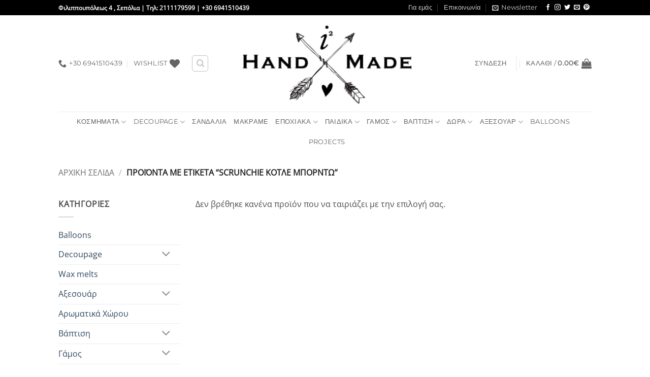

--- FILE ---
content_type: text/html; charset=UTF-8
request_url: https://www.i2handmade.gr/product-tag/scrunchie-%CE%BA%CE%BF%CF%84%CE%BB%CE%AD-%CE%BC%CF%80%CE%BF%CF%81%CE%BD%CF%84%CF%8E/
body_size: 30833
content:
<!DOCTYPE html>
<html lang="el" class="loading-site no-js">
<head>
	<meta charset="UTF-8" />
	<link rel="profile" href="https://gmpg.org/xfn/11" />
	<link rel="pingback" href="https://www.i2handmade.gr/xmlrpc.php" />

					<script>document.documentElement.className = document.documentElement.className + ' yes-js js_active js'</script>
			<script>(function(html){html.className = html.className.replace(/\bno-js\b/,'js')})(document.documentElement);</script>
<meta name='robots' content='index, follow, max-image-preview:large, max-snippet:-1, max-video-preview:-1' />
<meta name="viewport" content="width=device-width, initial-scale=1" />
	<!-- This site is optimized with the Yoast SEO plugin v26.7 - https://yoast.com/wordpress/plugins/seo/ -->
	<title>Scrunchie κοτλέ μπορντώ - i2handmade.gr</title>
	<link rel="canonical" href="https://www.i2handmade.gr/product-tag/scrunchie-κοτλέ-μπορντώ/" />
	<meta property="og:locale" content="el_GR" />
	<meta property="og:type" content="article" />
	<meta property="og:title" content="Scrunchie κοτλέ μπορντώ - i2handmade.gr" />
	<meta property="og:url" content="https://www.i2handmade.gr/product-tag/scrunchie-κοτλέ-μπορντώ/" />
	<meta property="og:site_name" content="i2handmade.gr" />
	<meta property="og:image" content="https://www.i2handmade.gr/wp-content/uploads/2018/05/i2handmade_logo_4.jpg" />
	<meta property="og:image:width" content="1800" />
	<meta property="og:image:height" content="1200" />
	<meta property="og:image:type" content="image/jpeg" />
	<meta name="twitter:card" content="summary_large_image" />
	<meta name="twitter:site" content="@joanscreations1" />
	<script type="application/ld+json" class="yoast-schema-graph">{"@context":"https://schema.org","@graph":[{"@type":"CollectionPage","@id":"https://www.i2handmade.gr/product-tag/scrunchie-%ce%ba%ce%bf%cf%84%ce%bb%ce%ad-%ce%bc%cf%80%ce%bf%cf%81%ce%bd%cf%84%cf%8e/","url":"https://www.i2handmade.gr/product-tag/scrunchie-%ce%ba%ce%bf%cf%84%ce%bb%ce%ad-%ce%bc%cf%80%ce%bf%cf%81%ce%bd%cf%84%cf%8e/","name":"Scrunchie κοτλέ μπορντώ - i2handmade.gr","isPartOf":{"@id":"https://www.i2handmade.gr/#website"},"breadcrumb":{"@id":"https://www.i2handmade.gr/product-tag/scrunchie-%ce%ba%ce%bf%cf%84%ce%bb%ce%ad-%ce%bc%cf%80%ce%bf%cf%81%ce%bd%cf%84%cf%8e/#breadcrumb"},"inLanguage":"el"},{"@type":"BreadcrumbList","@id":"https://www.i2handmade.gr/product-tag/scrunchie-%ce%ba%ce%bf%cf%84%ce%bb%ce%ad-%ce%bc%cf%80%ce%bf%cf%81%ce%bd%cf%84%cf%8e/#breadcrumb","itemListElement":[{"@type":"ListItem","position":1,"name":"Home","item":"https://www.i2handmade.gr/"},{"@type":"ListItem","position":2,"name":"Scrunchie κοτλέ μπορντώ"}]},{"@type":"WebSite","@id":"https://www.i2handmade.gr/#website","url":"https://www.i2handmade.gr/","name":"i2handmade.gr","description":"Handmade Creation","potentialAction":[{"@type":"SearchAction","target":{"@type":"EntryPoint","urlTemplate":"https://www.i2handmade.gr/?s={search_term_string}"},"query-input":{"@type":"PropertyValueSpecification","valueRequired":true,"valueName":"search_term_string"}}],"inLanguage":"el"}]}</script>
	<!-- / Yoast SEO plugin. -->


<link rel='dns-prefetch' href='//capi-automation.s3.us-east-2.amazonaws.com' />
<link rel='prefetch' href='https://www.i2handmade.gr/wp-content/themes/flatsome/assets/js/flatsome.js?ver=e2eddd6c228105dac048' />
<link rel='prefetch' href='https://www.i2handmade.gr/wp-content/themes/flatsome/assets/js/chunk.slider.js?ver=3.20.4' />
<link rel='prefetch' href='https://www.i2handmade.gr/wp-content/themes/flatsome/assets/js/chunk.popups.js?ver=3.20.4' />
<link rel='prefetch' href='https://www.i2handmade.gr/wp-content/themes/flatsome/assets/js/chunk.tooltips.js?ver=3.20.4' />
<link rel='prefetch' href='https://www.i2handmade.gr/wp-content/themes/flatsome/assets/js/woocommerce.js?ver=1c9be63d628ff7c3ff4c' />
<link rel="alternate" type="application/rss+xml" title="Ροή RSS &raquo; i2handmade.gr" href="https://www.i2handmade.gr/feed/" />
<link rel="alternate" type="application/rss+xml" title="Ροή Σχολίων &raquo; i2handmade.gr" href="https://www.i2handmade.gr/comments/feed/" />
<link rel="alternate" type="application/rss+xml" title="Ροή για i2handmade.gr &raquo; Scrunchie κοτλέ μπορντώ Ετικέτα" href="https://www.i2handmade.gr/product-tag/scrunchie-%ce%ba%ce%bf%cf%84%ce%bb%ce%ad-%ce%bc%cf%80%ce%bf%cf%81%ce%bd%cf%84%cf%8e/feed/" />
<style id='wp-img-auto-sizes-contain-inline-css' type='text/css'>
img:is([sizes=auto i],[sizes^="auto," i]){contain-intrinsic-size:3000px 1500px}
/*# sourceURL=wp-img-auto-sizes-contain-inline-css */
</style>
<link rel='stylesheet' id='validate-engine-css-css' href='https://www.i2handmade.gr/wp-content/plugins/wysija-newsletters/css/validationEngine.jquery.css?ver=2.21' type='text/css' media='all' />
<style id='wp-block-library-inline-css' type='text/css'>
:root{--wp-block-synced-color:#7a00df;--wp-block-synced-color--rgb:122,0,223;--wp-bound-block-color:var(--wp-block-synced-color);--wp-editor-canvas-background:#ddd;--wp-admin-theme-color:#007cba;--wp-admin-theme-color--rgb:0,124,186;--wp-admin-theme-color-darker-10:#006ba1;--wp-admin-theme-color-darker-10--rgb:0,107,160.5;--wp-admin-theme-color-darker-20:#005a87;--wp-admin-theme-color-darker-20--rgb:0,90,135;--wp-admin-border-width-focus:2px}@media (min-resolution:192dpi){:root{--wp-admin-border-width-focus:1.5px}}.wp-element-button{cursor:pointer}:root .has-very-light-gray-background-color{background-color:#eee}:root .has-very-dark-gray-background-color{background-color:#313131}:root .has-very-light-gray-color{color:#eee}:root .has-very-dark-gray-color{color:#313131}:root .has-vivid-green-cyan-to-vivid-cyan-blue-gradient-background{background:linear-gradient(135deg,#00d084,#0693e3)}:root .has-purple-crush-gradient-background{background:linear-gradient(135deg,#34e2e4,#4721fb 50%,#ab1dfe)}:root .has-hazy-dawn-gradient-background{background:linear-gradient(135deg,#faaca8,#dad0ec)}:root .has-subdued-olive-gradient-background{background:linear-gradient(135deg,#fafae1,#67a671)}:root .has-atomic-cream-gradient-background{background:linear-gradient(135deg,#fdd79a,#004a59)}:root .has-nightshade-gradient-background{background:linear-gradient(135deg,#330968,#31cdcf)}:root .has-midnight-gradient-background{background:linear-gradient(135deg,#020381,#2874fc)}:root{--wp--preset--font-size--normal:16px;--wp--preset--font-size--huge:42px}.has-regular-font-size{font-size:1em}.has-larger-font-size{font-size:2.625em}.has-normal-font-size{font-size:var(--wp--preset--font-size--normal)}.has-huge-font-size{font-size:var(--wp--preset--font-size--huge)}.has-text-align-center{text-align:center}.has-text-align-left{text-align:left}.has-text-align-right{text-align:right}.has-fit-text{white-space:nowrap!important}#end-resizable-editor-section{display:none}.aligncenter{clear:both}.items-justified-left{justify-content:flex-start}.items-justified-center{justify-content:center}.items-justified-right{justify-content:flex-end}.items-justified-space-between{justify-content:space-between}.screen-reader-text{border:0;clip-path:inset(50%);height:1px;margin:-1px;overflow:hidden;padding:0;position:absolute;width:1px;word-wrap:normal!important}.screen-reader-text:focus{background-color:#ddd;clip-path:none;color:#444;display:block;font-size:1em;height:auto;left:5px;line-height:normal;padding:15px 23px 14px;text-decoration:none;top:5px;width:auto;z-index:100000}html :where(.has-border-color){border-style:solid}html :where([style*=border-top-color]){border-top-style:solid}html :where([style*=border-right-color]){border-right-style:solid}html :where([style*=border-bottom-color]){border-bottom-style:solid}html :where([style*=border-left-color]){border-left-style:solid}html :where([style*=border-width]){border-style:solid}html :where([style*=border-top-width]){border-top-style:solid}html :where([style*=border-right-width]){border-right-style:solid}html :where([style*=border-bottom-width]){border-bottom-style:solid}html :where([style*=border-left-width]){border-left-style:solid}html :where(img[class*=wp-image-]){height:auto;max-width:100%}:where(figure){margin:0 0 1em}html :where(.is-position-sticky){--wp-admin--admin-bar--position-offset:var(--wp-admin--admin-bar--height,0px)}@media screen and (max-width:600px){html :where(.is-position-sticky){--wp-admin--admin-bar--position-offset:0px}}

/*# sourceURL=wp-block-library-inline-css */
</style><link rel='stylesheet' id='wc-blocks-style-css' href='https://www.i2handmade.gr/wp-content/plugins/woocommerce/assets/client/blocks/wc-blocks.css?ver=wc-10.4.3' type='text/css' media='all' />
<style id='global-styles-inline-css' type='text/css'>
:root{--wp--preset--aspect-ratio--square: 1;--wp--preset--aspect-ratio--4-3: 4/3;--wp--preset--aspect-ratio--3-4: 3/4;--wp--preset--aspect-ratio--3-2: 3/2;--wp--preset--aspect-ratio--2-3: 2/3;--wp--preset--aspect-ratio--16-9: 16/9;--wp--preset--aspect-ratio--9-16: 9/16;--wp--preset--color--black: #000000;--wp--preset--color--cyan-bluish-gray: #abb8c3;--wp--preset--color--white: #ffffff;--wp--preset--color--pale-pink: #f78da7;--wp--preset--color--vivid-red: #cf2e2e;--wp--preset--color--luminous-vivid-orange: #ff6900;--wp--preset--color--luminous-vivid-amber: #fcb900;--wp--preset--color--light-green-cyan: #7bdcb5;--wp--preset--color--vivid-green-cyan: #00d084;--wp--preset--color--pale-cyan-blue: #8ed1fc;--wp--preset--color--vivid-cyan-blue: #0693e3;--wp--preset--color--vivid-purple: #9b51e0;--wp--preset--color--primary: #000000;--wp--preset--color--secondary: #000000;--wp--preset--color--success: #627D47;--wp--preset--color--alert: #b20000;--wp--preset--gradient--vivid-cyan-blue-to-vivid-purple: linear-gradient(135deg,rgb(6,147,227) 0%,rgb(155,81,224) 100%);--wp--preset--gradient--light-green-cyan-to-vivid-green-cyan: linear-gradient(135deg,rgb(122,220,180) 0%,rgb(0,208,130) 100%);--wp--preset--gradient--luminous-vivid-amber-to-luminous-vivid-orange: linear-gradient(135deg,rgb(252,185,0) 0%,rgb(255,105,0) 100%);--wp--preset--gradient--luminous-vivid-orange-to-vivid-red: linear-gradient(135deg,rgb(255,105,0) 0%,rgb(207,46,46) 100%);--wp--preset--gradient--very-light-gray-to-cyan-bluish-gray: linear-gradient(135deg,rgb(238,238,238) 0%,rgb(169,184,195) 100%);--wp--preset--gradient--cool-to-warm-spectrum: linear-gradient(135deg,rgb(74,234,220) 0%,rgb(151,120,209) 20%,rgb(207,42,186) 40%,rgb(238,44,130) 60%,rgb(251,105,98) 80%,rgb(254,248,76) 100%);--wp--preset--gradient--blush-light-purple: linear-gradient(135deg,rgb(255,206,236) 0%,rgb(152,150,240) 100%);--wp--preset--gradient--blush-bordeaux: linear-gradient(135deg,rgb(254,205,165) 0%,rgb(254,45,45) 50%,rgb(107,0,62) 100%);--wp--preset--gradient--luminous-dusk: linear-gradient(135deg,rgb(255,203,112) 0%,rgb(199,81,192) 50%,rgb(65,88,208) 100%);--wp--preset--gradient--pale-ocean: linear-gradient(135deg,rgb(255,245,203) 0%,rgb(182,227,212) 50%,rgb(51,167,181) 100%);--wp--preset--gradient--electric-grass: linear-gradient(135deg,rgb(202,248,128) 0%,rgb(113,206,126) 100%);--wp--preset--gradient--midnight: linear-gradient(135deg,rgb(2,3,129) 0%,rgb(40,116,252) 100%);--wp--preset--font-size--small: 13px;--wp--preset--font-size--medium: 20px;--wp--preset--font-size--large: 36px;--wp--preset--font-size--x-large: 42px;--wp--preset--spacing--20: 0.44rem;--wp--preset--spacing--30: 0.67rem;--wp--preset--spacing--40: 1rem;--wp--preset--spacing--50: 1.5rem;--wp--preset--spacing--60: 2.25rem;--wp--preset--spacing--70: 3.38rem;--wp--preset--spacing--80: 5.06rem;--wp--preset--shadow--natural: 6px 6px 9px rgba(0, 0, 0, 0.2);--wp--preset--shadow--deep: 12px 12px 50px rgba(0, 0, 0, 0.4);--wp--preset--shadow--sharp: 6px 6px 0px rgba(0, 0, 0, 0.2);--wp--preset--shadow--outlined: 6px 6px 0px -3px rgb(255, 255, 255), 6px 6px rgb(0, 0, 0);--wp--preset--shadow--crisp: 6px 6px 0px rgb(0, 0, 0);}:where(body) { margin: 0; }.wp-site-blocks > .alignleft { float: left; margin-right: 2em; }.wp-site-blocks > .alignright { float: right; margin-left: 2em; }.wp-site-blocks > .aligncenter { justify-content: center; margin-left: auto; margin-right: auto; }:where(.is-layout-flex){gap: 0.5em;}:where(.is-layout-grid){gap: 0.5em;}.is-layout-flow > .alignleft{float: left;margin-inline-start: 0;margin-inline-end: 2em;}.is-layout-flow > .alignright{float: right;margin-inline-start: 2em;margin-inline-end: 0;}.is-layout-flow > .aligncenter{margin-left: auto !important;margin-right: auto !important;}.is-layout-constrained > .alignleft{float: left;margin-inline-start: 0;margin-inline-end: 2em;}.is-layout-constrained > .alignright{float: right;margin-inline-start: 2em;margin-inline-end: 0;}.is-layout-constrained > .aligncenter{margin-left: auto !important;margin-right: auto !important;}.is-layout-constrained > :where(:not(.alignleft):not(.alignright):not(.alignfull)){margin-left: auto !important;margin-right: auto !important;}body .is-layout-flex{display: flex;}.is-layout-flex{flex-wrap: wrap;align-items: center;}.is-layout-flex > :is(*, div){margin: 0;}body .is-layout-grid{display: grid;}.is-layout-grid > :is(*, div){margin: 0;}body{padding-top: 0px;padding-right: 0px;padding-bottom: 0px;padding-left: 0px;}a:where(:not(.wp-element-button)){text-decoration: none;}:root :where(.wp-element-button, .wp-block-button__link){background-color: #32373c;border-width: 0;color: #fff;font-family: inherit;font-size: inherit;font-style: inherit;font-weight: inherit;letter-spacing: inherit;line-height: inherit;padding-top: calc(0.667em + 2px);padding-right: calc(1.333em + 2px);padding-bottom: calc(0.667em + 2px);padding-left: calc(1.333em + 2px);text-decoration: none;text-transform: inherit;}.has-black-color{color: var(--wp--preset--color--black) !important;}.has-cyan-bluish-gray-color{color: var(--wp--preset--color--cyan-bluish-gray) !important;}.has-white-color{color: var(--wp--preset--color--white) !important;}.has-pale-pink-color{color: var(--wp--preset--color--pale-pink) !important;}.has-vivid-red-color{color: var(--wp--preset--color--vivid-red) !important;}.has-luminous-vivid-orange-color{color: var(--wp--preset--color--luminous-vivid-orange) !important;}.has-luminous-vivid-amber-color{color: var(--wp--preset--color--luminous-vivid-amber) !important;}.has-light-green-cyan-color{color: var(--wp--preset--color--light-green-cyan) !important;}.has-vivid-green-cyan-color{color: var(--wp--preset--color--vivid-green-cyan) !important;}.has-pale-cyan-blue-color{color: var(--wp--preset--color--pale-cyan-blue) !important;}.has-vivid-cyan-blue-color{color: var(--wp--preset--color--vivid-cyan-blue) !important;}.has-vivid-purple-color{color: var(--wp--preset--color--vivid-purple) !important;}.has-primary-color{color: var(--wp--preset--color--primary) !important;}.has-secondary-color{color: var(--wp--preset--color--secondary) !important;}.has-success-color{color: var(--wp--preset--color--success) !important;}.has-alert-color{color: var(--wp--preset--color--alert) !important;}.has-black-background-color{background-color: var(--wp--preset--color--black) !important;}.has-cyan-bluish-gray-background-color{background-color: var(--wp--preset--color--cyan-bluish-gray) !important;}.has-white-background-color{background-color: var(--wp--preset--color--white) !important;}.has-pale-pink-background-color{background-color: var(--wp--preset--color--pale-pink) !important;}.has-vivid-red-background-color{background-color: var(--wp--preset--color--vivid-red) !important;}.has-luminous-vivid-orange-background-color{background-color: var(--wp--preset--color--luminous-vivid-orange) !important;}.has-luminous-vivid-amber-background-color{background-color: var(--wp--preset--color--luminous-vivid-amber) !important;}.has-light-green-cyan-background-color{background-color: var(--wp--preset--color--light-green-cyan) !important;}.has-vivid-green-cyan-background-color{background-color: var(--wp--preset--color--vivid-green-cyan) !important;}.has-pale-cyan-blue-background-color{background-color: var(--wp--preset--color--pale-cyan-blue) !important;}.has-vivid-cyan-blue-background-color{background-color: var(--wp--preset--color--vivid-cyan-blue) !important;}.has-vivid-purple-background-color{background-color: var(--wp--preset--color--vivid-purple) !important;}.has-primary-background-color{background-color: var(--wp--preset--color--primary) !important;}.has-secondary-background-color{background-color: var(--wp--preset--color--secondary) !important;}.has-success-background-color{background-color: var(--wp--preset--color--success) !important;}.has-alert-background-color{background-color: var(--wp--preset--color--alert) !important;}.has-black-border-color{border-color: var(--wp--preset--color--black) !important;}.has-cyan-bluish-gray-border-color{border-color: var(--wp--preset--color--cyan-bluish-gray) !important;}.has-white-border-color{border-color: var(--wp--preset--color--white) !important;}.has-pale-pink-border-color{border-color: var(--wp--preset--color--pale-pink) !important;}.has-vivid-red-border-color{border-color: var(--wp--preset--color--vivid-red) !important;}.has-luminous-vivid-orange-border-color{border-color: var(--wp--preset--color--luminous-vivid-orange) !important;}.has-luminous-vivid-amber-border-color{border-color: var(--wp--preset--color--luminous-vivid-amber) !important;}.has-light-green-cyan-border-color{border-color: var(--wp--preset--color--light-green-cyan) !important;}.has-vivid-green-cyan-border-color{border-color: var(--wp--preset--color--vivid-green-cyan) !important;}.has-pale-cyan-blue-border-color{border-color: var(--wp--preset--color--pale-cyan-blue) !important;}.has-vivid-cyan-blue-border-color{border-color: var(--wp--preset--color--vivid-cyan-blue) !important;}.has-vivid-purple-border-color{border-color: var(--wp--preset--color--vivid-purple) !important;}.has-primary-border-color{border-color: var(--wp--preset--color--primary) !important;}.has-secondary-border-color{border-color: var(--wp--preset--color--secondary) !important;}.has-success-border-color{border-color: var(--wp--preset--color--success) !important;}.has-alert-border-color{border-color: var(--wp--preset--color--alert) !important;}.has-vivid-cyan-blue-to-vivid-purple-gradient-background{background: var(--wp--preset--gradient--vivid-cyan-blue-to-vivid-purple) !important;}.has-light-green-cyan-to-vivid-green-cyan-gradient-background{background: var(--wp--preset--gradient--light-green-cyan-to-vivid-green-cyan) !important;}.has-luminous-vivid-amber-to-luminous-vivid-orange-gradient-background{background: var(--wp--preset--gradient--luminous-vivid-amber-to-luminous-vivid-orange) !important;}.has-luminous-vivid-orange-to-vivid-red-gradient-background{background: var(--wp--preset--gradient--luminous-vivid-orange-to-vivid-red) !important;}.has-very-light-gray-to-cyan-bluish-gray-gradient-background{background: var(--wp--preset--gradient--very-light-gray-to-cyan-bluish-gray) !important;}.has-cool-to-warm-spectrum-gradient-background{background: var(--wp--preset--gradient--cool-to-warm-spectrum) !important;}.has-blush-light-purple-gradient-background{background: var(--wp--preset--gradient--blush-light-purple) !important;}.has-blush-bordeaux-gradient-background{background: var(--wp--preset--gradient--blush-bordeaux) !important;}.has-luminous-dusk-gradient-background{background: var(--wp--preset--gradient--luminous-dusk) !important;}.has-pale-ocean-gradient-background{background: var(--wp--preset--gradient--pale-ocean) !important;}.has-electric-grass-gradient-background{background: var(--wp--preset--gradient--electric-grass) !important;}.has-midnight-gradient-background{background: var(--wp--preset--gradient--midnight) !important;}.has-small-font-size{font-size: var(--wp--preset--font-size--small) !important;}.has-medium-font-size{font-size: var(--wp--preset--font-size--medium) !important;}.has-large-font-size{font-size: var(--wp--preset--font-size--large) !important;}.has-x-large-font-size{font-size: var(--wp--preset--font-size--x-large) !important;}
/*# sourceURL=global-styles-inline-css */
</style>

<link rel='stylesheet' id='contact-form-7-css' href='https://www.i2handmade.gr/wp-content/plugins/contact-form-7/includes/css/styles.css?ver=6.1.4' type='text/css' media='all' />
<style id='woocommerce-inline-inline-css' type='text/css'>
.woocommerce form .form-row .required { visibility: visible; }
/*# sourceURL=woocommerce-inline-inline-css */
</style>
<link rel='stylesheet' id='b2bking_main_style-css' href='https://www.i2handmade.gr/wp-content/plugins/b2bking-wholesale-for-woocommerce/public/../includes/assets/css/style.css?ver=v5.0.20' type='text/css' media='all' />
<link rel='stylesheet' id='flatsome-woocommerce-wishlist-css' href='https://www.i2handmade.gr/wp-content/themes/flatsome/inc/integrations/wc-yith-wishlist/wishlist.css?ver=3.20.4' type='text/css' media='all' />
<link rel='stylesheet' id='flatsome-main-css' href='https://www.i2handmade.gr/wp-content/themes/flatsome/assets/css/flatsome.css?ver=3.20.4' type='text/css' media='all' />
<style id='flatsome-main-inline-css' type='text/css'>
@font-face {
				font-family: "fl-icons";
				font-display: block;
				src: url(https://www.i2handmade.gr/wp-content/themes/flatsome/assets/css/icons/fl-icons.eot?v=3.20.4);
				src:
					url(https://www.i2handmade.gr/wp-content/themes/flatsome/assets/css/icons/fl-icons.eot#iefix?v=3.20.4) format("embedded-opentype"),
					url(https://www.i2handmade.gr/wp-content/themes/flatsome/assets/css/icons/fl-icons.woff2?v=3.20.4) format("woff2"),
					url(https://www.i2handmade.gr/wp-content/themes/flatsome/assets/css/icons/fl-icons.ttf?v=3.20.4) format("truetype"),
					url(https://www.i2handmade.gr/wp-content/themes/flatsome/assets/css/icons/fl-icons.woff?v=3.20.4) format("woff"),
					url(https://www.i2handmade.gr/wp-content/themes/flatsome/assets/css/icons/fl-icons.svg?v=3.20.4#fl-icons) format("svg");
			}
/*# sourceURL=flatsome-main-inline-css */
</style>
<link rel='stylesheet' id='flatsome-shop-css' href='https://www.i2handmade.gr/wp-content/themes/flatsome/assets/css/flatsome-shop.css?ver=3.20.4' type='text/css' media='all' />
<link rel='stylesheet' id='flatsome-style-css' href='https://www.i2handmade.gr/wp-content/themes/flatsome-child/style.css?ver=3.0' type='text/css' media='all' />
<script type="text/javascript">
            window._nslDOMReady = (function () {
                const executedCallbacks = new Set();
            
                return function (callback) {
                    /**
                    * Third parties might dispatch DOMContentLoaded events, so we need to ensure that we only run our callback once!
                    */
                    if (executedCallbacks.has(callback)) return;
            
                    const wrappedCallback = function () {
                        if (executedCallbacks.has(callback)) return;
                        executedCallbacks.add(callback);
                        callback();
                    };
            
                    if (document.readyState === "complete" || document.readyState === "interactive") {
                        wrappedCallback();
                    } else {
                        document.addEventListener("DOMContentLoaded", wrappedCallback);
                    }
                };
            })();
        </script><script type="text/javascript" src="https://www.i2handmade.gr/wp-includes/js/jquery/jquery.min.js?ver=3.7.1" id="jquery-core-js"></script>
<script type="text/javascript" src="https://www.i2handmade.gr/wp-includes/js/jquery/jquery-migrate.min.js?ver=3.4.1" id="jquery-migrate-js"></script>
<script type="text/javascript" src="https://www.i2handmade.gr/wp-content/plugins/woocommerce/assets/js/jquery-blockui/jquery.blockUI.min.js?ver=2.7.0-wc.10.4.3" id="wc-jquery-blockui-js" data-wp-strategy="defer"></script>
<script type="text/javascript" id="wc-add-to-cart-js-extra">
/* <![CDATA[ */
var wc_add_to_cart_params = {"ajax_url":"/wp-admin/admin-ajax.php","wc_ajax_url":"/?wc-ajax=%%endpoint%%","i18n_view_cart":"\u039a\u03b1\u03bb\u03ac\u03b8\u03b9","cart_url":"https://www.i2handmade.gr/%ce%ba%ce%b1%ce%bb%ce%ac%ce%b8%ce%b9-%ce%b1%ce%b3%ce%bf%cf%81%cf%8e%ce%bd/","is_cart":"","cart_redirect_after_add":"no"};
//# sourceURL=wc-add-to-cart-js-extra
/* ]]> */
</script>
<script type="text/javascript" src="https://www.i2handmade.gr/wp-content/plugins/woocommerce/assets/js/frontend/add-to-cart.min.js?ver=10.4.3" id="wc-add-to-cart-js" defer="defer" data-wp-strategy="defer"></script>
<script type="text/javascript" src="https://www.i2handmade.gr/wp-content/plugins/woocommerce/assets/js/js-cookie/js.cookie.min.js?ver=2.1.4-wc.10.4.3" id="wc-js-cookie-js" data-wp-strategy="defer"></script>
<script type="text/javascript" src="https://www.i2handmade.gr/wp-content/plugins/wp-letsencrypt-ssl/admin/js/jsredirect.js?ver=7.8.5.7" id="wpen-jsredirect-js"></script>
<link rel="https://api.w.org/" href="https://www.i2handmade.gr/wp-json/" /><link rel="alternate" title="JSON" type="application/json" href="https://www.i2handmade.gr/wp-json/wp/v2/product_tag/651" /><link rel="EditURI" type="application/rsd+xml" title="RSD" href="https://www.i2handmade.gr/xmlrpc.php?rsd" />

<style id="woo-custom-stock-status" data-wcss-ver="1.6.6" >.woocommerce div.product .woo-custom-stock-status.in_stock_color { color: #77a464 !important; font-size: inherit }.woo-custom-stock-status.in_stock_color { color: #77a464 !important; font-size: inherit }.wc-block-components-product-badge{display:none!important;}ul .in_stock_color,ul.products .in_stock_color, li.wc-block-grid__product .in_stock_color { color: #77a464 !important; font-size: inherit }.woocommerce-table__product-name .in_stock_color { color: #77a464 !important; font-size: inherit }p.in_stock_color { color: #77a464 !important; font-size: inherit }.woocommerce div.product .wc-block-components-product-price .woo-custom-stock-status{font-size:16px}.woocommerce div.product .woo-custom-stock-status.only_s_left_in_stock_color { color: #77a464 !important; font-size: inherit }.woo-custom-stock-status.only_s_left_in_stock_color { color: #77a464 !important; font-size: inherit }.wc-block-components-product-badge{display:none!important;}ul .only_s_left_in_stock_color,ul.products .only_s_left_in_stock_color, li.wc-block-grid__product .only_s_left_in_stock_color { color: #77a464 !important; font-size: inherit }.woocommerce-table__product-name .only_s_left_in_stock_color { color: #77a464 !important; font-size: inherit }p.only_s_left_in_stock_color { color: #77a464 !important; font-size: inherit }.woocommerce div.product .wc-block-components-product-price .woo-custom-stock-status{font-size:16px}.woocommerce div.product .woo-custom-stock-status.can_be_backordered_color { color: #77a464 !important; font-size: inherit }.woo-custom-stock-status.can_be_backordered_color { color: #77a464 !important; font-size: inherit }.wc-block-components-product-badge{display:none!important;}ul .can_be_backordered_color,ul.products .can_be_backordered_color, li.wc-block-grid__product .can_be_backordered_color { color: #77a464 !important; font-size: inherit }.woocommerce-table__product-name .can_be_backordered_color { color: #77a464 !important; font-size: inherit }p.can_be_backordered_color { color: #77a464 !important; font-size: inherit }.woocommerce div.product .wc-block-components-product-price .woo-custom-stock-status{font-size:16px}.woocommerce div.product .woo-custom-stock-status.s_in_stock_color { color: #77a464 !important; font-size: inherit }.woo-custom-stock-status.s_in_stock_color { color: #77a464 !important; font-size: inherit }.wc-block-components-product-badge{display:none!important;}ul .s_in_stock_color,ul.products .s_in_stock_color, li.wc-block-grid__product .s_in_stock_color { color: #77a464 !important; font-size: inherit }.woocommerce-table__product-name .s_in_stock_color { color: #77a464 !important; font-size: inherit }p.s_in_stock_color { color: #77a464 !important; font-size: inherit }.woocommerce div.product .wc-block-components-product-price .woo-custom-stock-status{font-size:16px}.woocommerce div.product .woo-custom-stock-status.available_on_backorder_color { color: #77a464 !important; font-size: inherit }.woo-custom-stock-status.available_on_backorder_color { color: #77a464 !important; font-size: inherit }.wc-block-components-product-badge{display:none!important;}ul .available_on_backorder_color,ul.products .available_on_backorder_color, li.wc-block-grid__product .available_on_backorder_color { color: #77a464 !important; font-size: inherit }.woocommerce-table__product-name .available_on_backorder_color { color: #77a464 !important; font-size: inherit }p.available_on_backorder_color { color: #77a464 !important; font-size: inherit }.woocommerce div.product .wc-block-components-product-price .woo-custom-stock-status{font-size:16px}.woocommerce div.product .woo-custom-stock-status.out_of_stock_color { color: #ff0000 !important; font-size: inherit }.woo-custom-stock-status.out_of_stock_color { color: #ff0000 !important; font-size: inherit }.wc-block-components-product-badge{display:none!important;}ul .out_of_stock_color,ul.products .out_of_stock_color, li.wc-block-grid__product .out_of_stock_color { color: #ff0000 !important; font-size: inherit }.woocommerce-table__product-name .out_of_stock_color { color: #ff0000 !important; font-size: inherit }p.out_of_stock_color { color: #ff0000 !important; font-size: inherit }.woocommerce div.product .wc-block-components-product-price .woo-custom-stock-status{font-size:16px}.woocommerce div.product .woo-custom-stock-status.grouped_product_stock_status_color { color: #77a464 !important; font-size: inherit }.woo-custom-stock-status.grouped_product_stock_status_color { color: #77a464 !important; font-size: inherit }.wc-block-components-product-badge{display:none!important;}ul .grouped_product_stock_status_color,ul.products .grouped_product_stock_status_color, li.wc-block-grid__product .grouped_product_stock_status_color { color: #77a464 !important; font-size: inherit }.woocommerce-table__product-name .grouped_product_stock_status_color { color: #77a464 !important; font-size: inherit }p.grouped_product_stock_status_color { color: #77a464 !important; font-size: inherit }.woocommerce div.product .wc-block-components-product-price .woo-custom-stock-status{font-size:16px}.wd-product-stock.stock{display:none}.woocommerce-variation-price:not(:empty)+.woocommerce-variation-availability { margin-left: 0px; }.woocommerce-variation-price{
		        display:block!important}.woocommerce-variation-availability{
		        display:block!important}</style><!-- woo-custom-stock-status-color-css --><script></script><!-- woo-custom-stock-status-js --><!-- Global site tag (gtag.js) - Google Analytics -->
<script async src="https://www.googletagmanager.com/gtag/js?id=UA-119269445-1"></script>
<script type="text/plain" data-cookieconsent="statistics">
(function(i,s,o,g,r,a,m){i['GoogleAnalyticsObject']=r;i[r]=i[r]||function(){(i[r].q=i[r].q||[]).push(arguments)},i[r].l=1*new Date();a=s.createElement(o),m=s.getElementsByTagName(o)[0];a.async=1;a.src=g;m.parentNode.insertBefore(a,m)})(window,document,'script','//www.google-analytics.com/analytics.js','ga');
ga('create', 'UA-119269445-1', 'auto');
ga('send', 'pageview');
</script>
<!-- Start cookieyes banner --> <script id="cookieyes" type="text/javascript" src="https://cdn-cookieyes.com/client_data/29088c891e7f5338080866a6/script.js"></script> <!-- End cookieyes banner -->	<noscript><style>.woocommerce-product-gallery{ opacity: 1 !important; }</style></noscript>
				<script  type="text/javascript">
				!function(f,b,e,v,n,t,s){if(f.fbq)return;n=f.fbq=function(){n.callMethod?
					n.callMethod.apply(n,arguments):n.queue.push(arguments)};if(!f._fbq)f._fbq=n;
					n.push=n;n.loaded=!0;n.version='2.0';n.queue=[];t=b.createElement(e);t.async=!0;
					t.src=v;s=b.getElementsByTagName(e)[0];s.parentNode.insertBefore(t,s)}(window,
					document,'script','https://connect.facebook.net/en_US/fbevents.js');
			</script>
			<!-- WooCommerce Facebook Integration Begin -->
			<script  type="text/javascript">

				fbq('init', '137362764466307', {}, {
    "agent": "woocommerce_2-10.4.3-3.5.15"
});

				document.addEventListener( 'DOMContentLoaded', function() {
					// Insert placeholder for events injected when a product is added to the cart through AJAX.
					document.body.insertAdjacentHTML( 'beforeend', '<div class=\"wc-facebook-pixel-event-placeholder\"></div>' );
				}, false );

			</script>
			<!-- WooCommerce Facebook Integration End -->
			<link rel="icon" href="https://www.i2handmade.gr/wp-content/uploads/2018/05/cropped-favicon-32x32.png" sizes="32x32" />
<link rel="icon" href="https://www.i2handmade.gr/wp-content/uploads/2018/05/cropped-favicon-192x192.png" sizes="192x192" />
<link rel="apple-touch-icon" href="https://www.i2handmade.gr/wp-content/uploads/2018/05/cropped-favicon-180x180.png" />
<meta name="msapplication-TileImage" content="https://www.i2handmade.gr/wp-content/uploads/2018/05/cropped-favicon-270x270.png" />
<style type="text/css">div.nsl-container[data-align="left"] {
    text-align: left;
}

div.nsl-container[data-align="center"] {
    text-align: center;
}

div.nsl-container[data-align="right"] {
    text-align: right;
}


div.nsl-container div.nsl-container-buttons a[data-plugin="nsl"] {
    text-decoration: none;
    box-shadow: none;
    border: 0;
}

div.nsl-container .nsl-container-buttons {
    display: flex;
    padding: 5px 0;
}

div.nsl-container.nsl-container-block .nsl-container-buttons {
    display: inline-grid;
    grid-template-columns: minmax(145px, auto);
}

div.nsl-container-block-fullwidth .nsl-container-buttons {
    flex-flow: column;
    align-items: center;
}

div.nsl-container-block-fullwidth .nsl-container-buttons a,
div.nsl-container-block .nsl-container-buttons a {
    flex: 1 1 auto;
    display: block;
    margin: 5px 0;
    width: 100%;
}

div.nsl-container-inline {
    margin: -5px;
    text-align: left;
}

div.nsl-container-inline .nsl-container-buttons {
    justify-content: center;
    flex-wrap: wrap;
}

div.nsl-container-inline .nsl-container-buttons a {
    margin: 5px;
    display: inline-block;
}

div.nsl-container-grid .nsl-container-buttons {
    flex-flow: row;
    align-items: center;
    flex-wrap: wrap;
}

div.nsl-container-grid .nsl-container-buttons a {
    flex: 1 1 auto;
    display: block;
    margin: 5px;
    max-width: 280px;
    width: 100%;
}

@media only screen and (min-width: 650px) {
    div.nsl-container-grid .nsl-container-buttons a {
        width: auto;
    }
}

div.nsl-container .nsl-button {
    cursor: pointer;
    vertical-align: top;
    border-radius: 4px;
}

div.nsl-container .nsl-button-default {
    color: #fff;
    display: flex;
}

div.nsl-container .nsl-button-icon {
    display: inline-block;
}

div.nsl-container .nsl-button-svg-container {
    flex: 0 0 auto;
    padding: 8px;
    display: flex;
    align-items: center;
}

div.nsl-container svg {
    height: 24px;
    width: 24px;
    vertical-align: top;
}

div.nsl-container .nsl-button-default div.nsl-button-label-container {
    margin: 0 24px 0 12px;
    padding: 10px 0;
    font-family: Helvetica, Arial, sans-serif;
    font-size: 16px;
    line-height: 20px;
    letter-spacing: .25px;
    overflow: hidden;
    text-align: center;
    text-overflow: clip;
    white-space: nowrap;
    flex: 1 1 auto;
    -webkit-font-smoothing: antialiased;
    -moz-osx-font-smoothing: grayscale;
    text-transform: none;
    display: inline-block;
}

div.nsl-container .nsl-button-google[data-skin="light"] {
    box-shadow: inset 0 0 0 1px #747775;
    color: #1f1f1f;
}

div.nsl-container .nsl-button-google[data-skin="dark"] {
    box-shadow: inset 0 0 0 1px #8E918F;
    color: #E3E3E3;
}

div.nsl-container .nsl-button-google[data-skin="neutral"] {
    color: #1F1F1F;
}

div.nsl-container .nsl-button-google div.nsl-button-label-container {
    font-family: "Roboto Medium", Roboto, Helvetica, Arial, sans-serif;
}

div.nsl-container .nsl-button-apple .nsl-button-svg-container {
    padding: 0 6px;
}

div.nsl-container .nsl-button-apple .nsl-button-svg-container svg {
    height: 40px;
    width: auto;
}

div.nsl-container .nsl-button-apple[data-skin="light"] {
    color: #000;
    box-shadow: 0 0 0 1px #000;
}

div.nsl-container .nsl-button-facebook[data-skin="white"] {
    color: #000;
    box-shadow: inset 0 0 0 1px #000;
}

div.nsl-container .nsl-button-facebook[data-skin="light"] {
    color: #1877F2;
    box-shadow: inset 0 0 0 1px #1877F2;
}

div.nsl-container .nsl-button-spotify[data-skin="white"] {
    color: #191414;
    box-shadow: inset 0 0 0 1px #191414;
}

div.nsl-container .nsl-button-apple div.nsl-button-label-container {
    font-size: 17px;
    font-family: -apple-system, BlinkMacSystemFont, "Segoe UI", Roboto, Helvetica, Arial, sans-serif, "Apple Color Emoji", "Segoe UI Emoji", "Segoe UI Symbol";
}

div.nsl-container .nsl-button-slack div.nsl-button-label-container {
    font-size: 17px;
    font-family: -apple-system, BlinkMacSystemFont, "Segoe UI", Roboto, Helvetica, Arial, sans-serif, "Apple Color Emoji", "Segoe UI Emoji", "Segoe UI Symbol";
}

div.nsl-container .nsl-button-slack[data-skin="light"] {
    color: #000000;
    box-shadow: inset 0 0 0 1px #DDDDDD;
}

div.nsl-container .nsl-button-tiktok[data-skin="light"] {
    color: #161823;
    box-shadow: 0 0 0 1px rgba(22, 24, 35, 0.12);
}


div.nsl-container .nsl-button-kakao {
    color: rgba(0, 0, 0, 0.85);
}

.nsl-clear {
    clear: both;
}

.nsl-container {
    clear: both;
}

.nsl-disabled-provider .nsl-button {
    filter: grayscale(1);
    opacity: 0.8;
}

/*Button align start*/

div.nsl-container-inline[data-align="left"] .nsl-container-buttons {
    justify-content: flex-start;
}

div.nsl-container-inline[data-align="center"] .nsl-container-buttons {
    justify-content: center;
}

div.nsl-container-inline[data-align="right"] .nsl-container-buttons {
    justify-content: flex-end;
}


div.nsl-container-grid[data-align="left"] .nsl-container-buttons {
    justify-content: flex-start;
}

div.nsl-container-grid[data-align="center"] .nsl-container-buttons {
    justify-content: center;
}

div.nsl-container-grid[data-align="right"] .nsl-container-buttons {
    justify-content: flex-end;
}

div.nsl-container-grid[data-align="space-around"] .nsl-container-buttons {
    justify-content: space-around;
}

div.nsl-container-grid[data-align="space-between"] .nsl-container-buttons {
    justify-content: space-between;
}

/* Button align end*/

/* Redirect */

#nsl-redirect-overlay {
    display: flex;
    flex-direction: column;
    justify-content: center;
    align-items: center;
    position: fixed;
    z-index: 1000000;
    left: 0;
    top: 0;
    width: 100%;
    height: 100%;
    backdrop-filter: blur(1px);
    background-color: RGBA(0, 0, 0, .32);;
}

#nsl-redirect-overlay-container {
    display: flex;
    flex-direction: column;
    justify-content: center;
    align-items: center;
    background-color: white;
    padding: 30px;
    border-radius: 10px;
}

#nsl-redirect-overlay-spinner {
    content: '';
    display: block;
    margin: 20px;
    border: 9px solid RGBA(0, 0, 0, .6);
    border-top: 9px solid #fff;
    border-radius: 50%;
    box-shadow: inset 0 0 0 1px RGBA(0, 0, 0, .6), 0 0 0 1px RGBA(0, 0, 0, .6);
    width: 40px;
    height: 40px;
    animation: nsl-loader-spin 2s linear infinite;
}

@keyframes nsl-loader-spin {
    0% {
        transform: rotate(0deg)
    }
    to {
        transform: rotate(360deg)
    }
}

#nsl-redirect-overlay-title {
    font-family: -apple-system, BlinkMacSystemFont, "Segoe UI", Roboto, Oxygen-Sans, Ubuntu, Cantarell, "Helvetica Neue", sans-serif;
    font-size: 18px;
    font-weight: bold;
    color: #3C434A;
}

#nsl-redirect-overlay-text {
    font-family: -apple-system, BlinkMacSystemFont, "Segoe UI", Roboto, Oxygen-Sans, Ubuntu, Cantarell, "Helvetica Neue", sans-serif;
    text-align: center;
    font-size: 14px;
    color: #3C434A;
}

/* Redirect END*/</style><style type="text/css">/* Notice fallback */
#nsl-notices-fallback {
    position: fixed;
    right: 10px;
    top: 10px;
    z-index: 10000;
}

.admin-bar #nsl-notices-fallback {
    top: 42px;
}

#nsl-notices-fallback > div {
    position: relative;
    background: #fff;
    border-left: 4px solid #fff;
    box-shadow: 0 1px 1px 0 rgba(0, 0, 0, .1);
    margin: 5px 15px 2px;
    padding: 1px 20px;
}

#nsl-notices-fallback > div.error {
    display: block;
    border-left-color: #dc3232;
}

#nsl-notices-fallback > div.updated {
    display: block;
    border-left-color: #46b450;
}

#nsl-notices-fallback p {
    margin: .5em 0;
    padding: 2px;
}

#nsl-notices-fallback > div:after {
    position: absolute;
    right: 5px;
    top: 5px;
    content: '\00d7';
    display: block;
    height: 16px;
    width: 16px;
    line-height: 16px;
    text-align: center;
    font-size: 20px;
    cursor: pointer;
}</style><style id="custom-css" type="text/css">:root {--primary-color: #000000;--fs-color-primary: #000000;--fs-color-secondary: #000000;--fs-color-success: #627D47;--fs-color-alert: #b20000;--fs-color-base: #4a4a4a;--fs-experimental-link-color: #334862;--fs-experimental-link-color-hover: #111;}.tooltipster-base {--tooltip-color: #fff;--tooltip-bg-color: #000;}.off-canvas-right .mfp-content, .off-canvas-left .mfp-content {--drawer-width: 300px;}.off-canvas .mfp-content.off-canvas-cart {--drawer-width: 360px;}.header-main{height: 190px}#logo img{max-height: 190px}#logo{width:343px;}.header-bottom{min-height: 55px}.header-top{min-height: 30px}.transparent .header-main{height: 265px}.transparent #logo img{max-height: 265px}.has-transparent + .page-title:first-of-type,.has-transparent + #main > .page-title,.has-transparent + #main > div > .page-title,.has-transparent + #main .page-header-wrapper:first-of-type .page-title{padding-top: 345px;}.header.show-on-scroll,.stuck .header-main{height:116px!important}.stuck #logo img{max-height: 116px!important}.search-form{ width: 60%;}.header-bg-color {background-color: #ffffff}.header-bottom {background-color: #ffffff}.header-main .nav > li > a{line-height: 16px }.stuck .header-main .nav > li > a{line-height: 50px }@media (max-width: 549px) {.header-main{height: 120px}#logo img{max-height: 120px}}.nav-dropdown-has-arrow.nav-dropdown-has-border li.has-dropdown:before{border-bottom-color: #fff;}.nav .nav-dropdown{border-color: #fff }.nav-dropdown-has-arrow li.has-dropdown:after{border-bottom-color: #FFF;}.nav .nav-dropdown{background-color: #FFF}body{font-family: "Open Sans", sans-serif;}.nav > li > a {font-family: Montserrat, sans-serif;}.mobile-sidebar-levels-2 .nav > li > ul > li > a {font-family: Montserrat, sans-serif;}.nav > li > a,.mobile-sidebar-levels-2 .nav > li > ul > li > a {font-weight: 400;font-style: normal;}h1,h2,h3,h4,h5,h6,.heading-font, .off-canvas-center .nav-sidebar.nav-vertical > li > a{font-family: "Slabo 27px", sans-serif;}.alt-font{font-family: "Dancing Script", sans-serif;}@media screen and (min-width: 550px){.products .box-vertical .box-image{min-width: 247px!important;width: 247px!important;}}.absolute-footer, html{background-color: #fff}.nav-vertical-fly-out > li + li {border-top-width: 1px; border-top-style: solid;}/* Custom CSS */p.name.product-title{line-height: 1em;height: 2.7em;overflow: hidden;}.variations {width: 67%;}.product-info .product-title{font-size: 1.4em;}#nf-field-11 {border:1px solid #333}/* Custom CSS Mobile */@media (max-width: 549px){.variations {width: 100%;}}.label-new.menu-item > a:after{content:"Νέο";}.label-hot.menu-item > a:after{content:"Hot";}.label-sale.menu-item > a:after{content:"Sale";}.label-popular.menu-item > a:after{content:"Popular";}</style><style id="kirki-inline-styles">/* latin-ext */
@font-face {
  font-family: 'Slabo 27px';
  font-style: normal;
  font-weight: 400;
  font-display: swap;
  src: url(https://www.i2handmade.gr/wp-content/fonts/slabo-27px/mFT0WbgBwKPR_Z4hGN2qgxED1XJ7.woff2) format('woff2');
  unicode-range: U+0100-02BA, U+02BD-02C5, U+02C7-02CC, U+02CE-02D7, U+02DD-02FF, U+0304, U+0308, U+0329, U+1D00-1DBF, U+1E00-1E9F, U+1EF2-1EFF, U+2020, U+20A0-20AB, U+20AD-20C0, U+2113, U+2C60-2C7F, U+A720-A7FF;
}
/* latin */
@font-face {
  font-family: 'Slabo 27px';
  font-style: normal;
  font-weight: 400;
  font-display: swap;
  src: url(https://www.i2handmade.gr/wp-content/fonts/slabo-27px/mFT0WbgBwKPR_Z4hGN2qgx8D1Q.woff2) format('woff2');
  unicode-range: U+0000-00FF, U+0131, U+0152-0153, U+02BB-02BC, U+02C6, U+02DA, U+02DC, U+0304, U+0308, U+0329, U+2000-206F, U+20AC, U+2122, U+2191, U+2193, U+2212, U+2215, U+FEFF, U+FFFD;
}/* cyrillic-ext */
@font-face {
  font-family: 'Open Sans';
  font-style: normal;
  font-weight: 400;
  font-stretch: 100%;
  font-display: swap;
  src: url(https://www.i2handmade.gr/wp-content/fonts/open-sans/memSYaGs126MiZpBA-UvWbX2vVnXBbObj2OVZyOOSr4dVJWUgsjZ0B4taVIGxA.woff2) format('woff2');
  unicode-range: U+0460-052F, U+1C80-1C8A, U+20B4, U+2DE0-2DFF, U+A640-A69F, U+FE2E-FE2F;
}
/* cyrillic */
@font-face {
  font-family: 'Open Sans';
  font-style: normal;
  font-weight: 400;
  font-stretch: 100%;
  font-display: swap;
  src: url(https://www.i2handmade.gr/wp-content/fonts/open-sans/memSYaGs126MiZpBA-UvWbX2vVnXBbObj2OVZyOOSr4dVJWUgsjZ0B4kaVIGxA.woff2) format('woff2');
  unicode-range: U+0301, U+0400-045F, U+0490-0491, U+04B0-04B1, U+2116;
}
/* greek-ext */
@font-face {
  font-family: 'Open Sans';
  font-style: normal;
  font-weight: 400;
  font-stretch: 100%;
  font-display: swap;
  src: url(https://www.i2handmade.gr/wp-content/fonts/open-sans/memSYaGs126MiZpBA-UvWbX2vVnXBbObj2OVZyOOSr4dVJWUgsjZ0B4saVIGxA.woff2) format('woff2');
  unicode-range: U+1F00-1FFF;
}
/* greek */
@font-face {
  font-family: 'Open Sans';
  font-style: normal;
  font-weight: 400;
  font-stretch: 100%;
  font-display: swap;
  src: url(https://www.i2handmade.gr/wp-content/fonts/open-sans/memSYaGs126MiZpBA-UvWbX2vVnXBbObj2OVZyOOSr4dVJWUgsjZ0B4jaVIGxA.woff2) format('woff2');
  unicode-range: U+0370-0377, U+037A-037F, U+0384-038A, U+038C, U+038E-03A1, U+03A3-03FF;
}
/* hebrew */
@font-face {
  font-family: 'Open Sans';
  font-style: normal;
  font-weight: 400;
  font-stretch: 100%;
  font-display: swap;
  src: url(https://www.i2handmade.gr/wp-content/fonts/open-sans/memSYaGs126MiZpBA-UvWbX2vVnXBbObj2OVZyOOSr4dVJWUgsjZ0B4iaVIGxA.woff2) format('woff2');
  unicode-range: U+0307-0308, U+0590-05FF, U+200C-2010, U+20AA, U+25CC, U+FB1D-FB4F;
}
/* math */
@font-face {
  font-family: 'Open Sans';
  font-style: normal;
  font-weight: 400;
  font-stretch: 100%;
  font-display: swap;
  src: url(https://www.i2handmade.gr/wp-content/fonts/open-sans/memSYaGs126MiZpBA-UvWbX2vVnXBbObj2OVZyOOSr4dVJWUgsjZ0B5caVIGxA.woff2) format('woff2');
  unicode-range: U+0302-0303, U+0305, U+0307-0308, U+0310, U+0312, U+0315, U+031A, U+0326-0327, U+032C, U+032F-0330, U+0332-0333, U+0338, U+033A, U+0346, U+034D, U+0391-03A1, U+03A3-03A9, U+03B1-03C9, U+03D1, U+03D5-03D6, U+03F0-03F1, U+03F4-03F5, U+2016-2017, U+2034-2038, U+203C, U+2040, U+2043, U+2047, U+2050, U+2057, U+205F, U+2070-2071, U+2074-208E, U+2090-209C, U+20D0-20DC, U+20E1, U+20E5-20EF, U+2100-2112, U+2114-2115, U+2117-2121, U+2123-214F, U+2190, U+2192, U+2194-21AE, U+21B0-21E5, U+21F1-21F2, U+21F4-2211, U+2213-2214, U+2216-22FF, U+2308-230B, U+2310, U+2319, U+231C-2321, U+2336-237A, U+237C, U+2395, U+239B-23B7, U+23D0, U+23DC-23E1, U+2474-2475, U+25AF, U+25B3, U+25B7, U+25BD, U+25C1, U+25CA, U+25CC, U+25FB, U+266D-266F, U+27C0-27FF, U+2900-2AFF, U+2B0E-2B11, U+2B30-2B4C, U+2BFE, U+3030, U+FF5B, U+FF5D, U+1D400-1D7FF, U+1EE00-1EEFF;
}
/* symbols */
@font-face {
  font-family: 'Open Sans';
  font-style: normal;
  font-weight: 400;
  font-stretch: 100%;
  font-display: swap;
  src: url(https://www.i2handmade.gr/wp-content/fonts/open-sans/memSYaGs126MiZpBA-UvWbX2vVnXBbObj2OVZyOOSr4dVJWUgsjZ0B5OaVIGxA.woff2) format('woff2');
  unicode-range: U+0001-000C, U+000E-001F, U+007F-009F, U+20DD-20E0, U+20E2-20E4, U+2150-218F, U+2190, U+2192, U+2194-2199, U+21AF, U+21E6-21F0, U+21F3, U+2218-2219, U+2299, U+22C4-22C6, U+2300-243F, U+2440-244A, U+2460-24FF, U+25A0-27BF, U+2800-28FF, U+2921-2922, U+2981, U+29BF, U+29EB, U+2B00-2BFF, U+4DC0-4DFF, U+FFF9-FFFB, U+10140-1018E, U+10190-1019C, U+101A0, U+101D0-101FD, U+102E0-102FB, U+10E60-10E7E, U+1D2C0-1D2D3, U+1D2E0-1D37F, U+1F000-1F0FF, U+1F100-1F1AD, U+1F1E6-1F1FF, U+1F30D-1F30F, U+1F315, U+1F31C, U+1F31E, U+1F320-1F32C, U+1F336, U+1F378, U+1F37D, U+1F382, U+1F393-1F39F, U+1F3A7-1F3A8, U+1F3AC-1F3AF, U+1F3C2, U+1F3C4-1F3C6, U+1F3CA-1F3CE, U+1F3D4-1F3E0, U+1F3ED, U+1F3F1-1F3F3, U+1F3F5-1F3F7, U+1F408, U+1F415, U+1F41F, U+1F426, U+1F43F, U+1F441-1F442, U+1F444, U+1F446-1F449, U+1F44C-1F44E, U+1F453, U+1F46A, U+1F47D, U+1F4A3, U+1F4B0, U+1F4B3, U+1F4B9, U+1F4BB, U+1F4BF, U+1F4C8-1F4CB, U+1F4D6, U+1F4DA, U+1F4DF, U+1F4E3-1F4E6, U+1F4EA-1F4ED, U+1F4F7, U+1F4F9-1F4FB, U+1F4FD-1F4FE, U+1F503, U+1F507-1F50B, U+1F50D, U+1F512-1F513, U+1F53E-1F54A, U+1F54F-1F5FA, U+1F610, U+1F650-1F67F, U+1F687, U+1F68D, U+1F691, U+1F694, U+1F698, U+1F6AD, U+1F6B2, U+1F6B9-1F6BA, U+1F6BC, U+1F6C6-1F6CF, U+1F6D3-1F6D7, U+1F6E0-1F6EA, U+1F6F0-1F6F3, U+1F6F7-1F6FC, U+1F700-1F7FF, U+1F800-1F80B, U+1F810-1F847, U+1F850-1F859, U+1F860-1F887, U+1F890-1F8AD, U+1F8B0-1F8BB, U+1F8C0-1F8C1, U+1F900-1F90B, U+1F93B, U+1F946, U+1F984, U+1F996, U+1F9E9, U+1FA00-1FA6F, U+1FA70-1FA7C, U+1FA80-1FA89, U+1FA8F-1FAC6, U+1FACE-1FADC, U+1FADF-1FAE9, U+1FAF0-1FAF8, U+1FB00-1FBFF;
}
/* vietnamese */
@font-face {
  font-family: 'Open Sans';
  font-style: normal;
  font-weight: 400;
  font-stretch: 100%;
  font-display: swap;
  src: url(https://www.i2handmade.gr/wp-content/fonts/open-sans/memSYaGs126MiZpBA-UvWbX2vVnXBbObj2OVZyOOSr4dVJWUgsjZ0B4vaVIGxA.woff2) format('woff2');
  unicode-range: U+0102-0103, U+0110-0111, U+0128-0129, U+0168-0169, U+01A0-01A1, U+01AF-01B0, U+0300-0301, U+0303-0304, U+0308-0309, U+0323, U+0329, U+1EA0-1EF9, U+20AB;
}
/* latin-ext */
@font-face {
  font-family: 'Open Sans';
  font-style: normal;
  font-weight: 400;
  font-stretch: 100%;
  font-display: swap;
  src: url(https://www.i2handmade.gr/wp-content/fonts/open-sans/memSYaGs126MiZpBA-UvWbX2vVnXBbObj2OVZyOOSr4dVJWUgsjZ0B4uaVIGxA.woff2) format('woff2');
  unicode-range: U+0100-02BA, U+02BD-02C5, U+02C7-02CC, U+02CE-02D7, U+02DD-02FF, U+0304, U+0308, U+0329, U+1D00-1DBF, U+1E00-1E9F, U+1EF2-1EFF, U+2020, U+20A0-20AB, U+20AD-20C0, U+2113, U+2C60-2C7F, U+A720-A7FF;
}
/* latin */
@font-face {
  font-family: 'Open Sans';
  font-style: normal;
  font-weight: 400;
  font-stretch: 100%;
  font-display: swap;
  src: url(https://www.i2handmade.gr/wp-content/fonts/open-sans/memSYaGs126MiZpBA-UvWbX2vVnXBbObj2OVZyOOSr4dVJWUgsjZ0B4gaVI.woff2) format('woff2');
  unicode-range: U+0000-00FF, U+0131, U+0152-0153, U+02BB-02BC, U+02C6, U+02DA, U+02DC, U+0304, U+0308, U+0329, U+2000-206F, U+20AC, U+2122, U+2191, U+2193, U+2212, U+2215, U+FEFF, U+FFFD;
}/* cyrillic-ext */
@font-face {
  font-family: 'Montserrat';
  font-style: normal;
  font-weight: 400;
  font-display: swap;
  src: url(https://www.i2handmade.gr/wp-content/fonts/montserrat/JTUHjIg1_i6t8kCHKm4532VJOt5-QNFgpCtr6Hw0aXpsog.woff2) format('woff2');
  unicode-range: U+0460-052F, U+1C80-1C8A, U+20B4, U+2DE0-2DFF, U+A640-A69F, U+FE2E-FE2F;
}
/* cyrillic */
@font-face {
  font-family: 'Montserrat';
  font-style: normal;
  font-weight: 400;
  font-display: swap;
  src: url(https://www.i2handmade.gr/wp-content/fonts/montserrat/JTUHjIg1_i6t8kCHKm4532VJOt5-QNFgpCtr6Hw9aXpsog.woff2) format('woff2');
  unicode-range: U+0301, U+0400-045F, U+0490-0491, U+04B0-04B1, U+2116;
}
/* vietnamese */
@font-face {
  font-family: 'Montserrat';
  font-style: normal;
  font-weight: 400;
  font-display: swap;
  src: url(https://www.i2handmade.gr/wp-content/fonts/montserrat/JTUHjIg1_i6t8kCHKm4532VJOt5-QNFgpCtr6Hw2aXpsog.woff2) format('woff2');
  unicode-range: U+0102-0103, U+0110-0111, U+0128-0129, U+0168-0169, U+01A0-01A1, U+01AF-01B0, U+0300-0301, U+0303-0304, U+0308-0309, U+0323, U+0329, U+1EA0-1EF9, U+20AB;
}
/* latin-ext */
@font-face {
  font-family: 'Montserrat';
  font-style: normal;
  font-weight: 400;
  font-display: swap;
  src: url(https://www.i2handmade.gr/wp-content/fonts/montserrat/JTUHjIg1_i6t8kCHKm4532VJOt5-QNFgpCtr6Hw3aXpsog.woff2) format('woff2');
  unicode-range: U+0100-02BA, U+02BD-02C5, U+02C7-02CC, U+02CE-02D7, U+02DD-02FF, U+0304, U+0308, U+0329, U+1D00-1DBF, U+1E00-1E9F, U+1EF2-1EFF, U+2020, U+20A0-20AB, U+20AD-20C0, U+2113, U+2C60-2C7F, U+A720-A7FF;
}
/* latin */
@font-face {
  font-family: 'Montserrat';
  font-style: normal;
  font-weight: 400;
  font-display: swap;
  src: url(https://www.i2handmade.gr/wp-content/fonts/montserrat/JTUHjIg1_i6t8kCHKm4532VJOt5-QNFgpCtr6Hw5aXo.woff2) format('woff2');
  unicode-range: U+0000-00FF, U+0131, U+0152-0153, U+02BB-02BC, U+02C6, U+02DA, U+02DC, U+0304, U+0308, U+0329, U+2000-206F, U+20AC, U+2122, U+2191, U+2193, U+2212, U+2215, U+FEFF, U+FFFD;
}/* vietnamese */
@font-face {
  font-family: 'Dancing Script';
  font-style: normal;
  font-weight: 400;
  font-display: swap;
  src: url(https://www.i2handmade.gr/wp-content/fonts/dancing-script/If2cXTr6YS-zF4S-kcSWSVi_sxjsohD9F50Ruu7BMSo3Rep8ltA.woff2) format('woff2');
  unicode-range: U+0102-0103, U+0110-0111, U+0128-0129, U+0168-0169, U+01A0-01A1, U+01AF-01B0, U+0300-0301, U+0303-0304, U+0308-0309, U+0323, U+0329, U+1EA0-1EF9, U+20AB;
}
/* latin-ext */
@font-face {
  font-family: 'Dancing Script';
  font-style: normal;
  font-weight: 400;
  font-display: swap;
  src: url(https://www.i2handmade.gr/wp-content/fonts/dancing-script/If2cXTr6YS-zF4S-kcSWSVi_sxjsohD9F50Ruu7BMSo3ROp8ltA.woff2) format('woff2');
  unicode-range: U+0100-02BA, U+02BD-02C5, U+02C7-02CC, U+02CE-02D7, U+02DD-02FF, U+0304, U+0308, U+0329, U+1D00-1DBF, U+1E00-1E9F, U+1EF2-1EFF, U+2020, U+20A0-20AB, U+20AD-20C0, U+2113, U+2C60-2C7F, U+A720-A7FF;
}
/* latin */
@font-face {
  font-family: 'Dancing Script';
  font-style: normal;
  font-weight: 400;
  font-display: swap;
  src: url(https://www.i2handmade.gr/wp-content/fonts/dancing-script/If2cXTr6YS-zF4S-kcSWSVi_sxjsohD9F50Ruu7BMSo3Sup8.woff2) format('woff2');
  unicode-range: U+0000-00FF, U+0131, U+0152-0153, U+02BB-02BC, U+02C6, U+02DA, U+02DC, U+0304, U+0308, U+0329, U+2000-206F, U+20AC, U+2122, U+2191, U+2193, U+2212, U+2215, U+FEFF, U+FFFD;
}</style></head>

<body class="archive tax-product_tag term-scrunchie-- term-651 wp-theme-flatsome wp-child-theme-flatsome-child theme-flatsome woocommerce woocommerce-page woocommerce-no-js lightbox nav-dropdown-has-arrow nav-dropdown-has-shadow nav-dropdown-has-border mobile-submenu-slide mobile-submenu-slide-levels-2">


<a class="skip-link screen-reader-text" href="#main">Μετάβαση στο περιεχόμενο</a>

<div id="wrapper">

	
	<header id="header" class="header has-sticky sticky-jump">
		<div class="header-wrapper">
			<div id="top-bar" class="header-top hide-for-sticky nav-dark">
    <div class="flex-row container">
      <div class="flex-col hide-for-medium flex-left">
          <ul class="nav nav-left medium-nav-center nav-small  nav-divided">
              <li class="html custom html_topbar_left"><strong>Φιλιππουπόλεως 4 , Σεπόλια |  Τηλ: 2111179599 | +30 6941510439</strong></li>          </ul>
      </div>

      <div class="flex-col hide-for-medium flex-center">
          <ul class="nav nav-center nav-small  nav-divided">
                        </ul>
      </div>

      <div class="flex-col hide-for-medium flex-right">
         <ul class="nav top-bar-nav nav-right nav-small  nav-divided">
              <li id="menu-item-260" class="menu-item menu-item-type-post_type menu-item-object-page menu-item-260 menu-item-design-default"><a href="https://www.i2handmade.gr/about/" class="nav-top-link">Για εμάς</a></li>
<li id="menu-item-262" class="menu-item menu-item-type-post_type menu-item-object-page menu-item-262 menu-item-design-default"><a href="https://www.i2handmade.gr/%ce%b5%cf%80%ce%b9%ce%ba%ce%bf%ce%b9%ce%bd%cf%89%ce%bd%ce%af%ce%b1/" class="nav-top-link">Επικοινωνία</a></li>
<li class="header-newsletter-item has-icon">

<a href="#header-newsletter-signup" class="tooltip is-small" role="button" title="Newsletter" aria-label="Newsletter" aria-expanded="false" aria-haspopup="dialog" aria-controls="header-newsletter-signup" data-flatsome-role-button>

      <i class="icon-envelop" aria-hidden="true"></i>  
      <span class="header-newsletter-title hide-for-medium">
      Newsletter    </span>
  </a>
	<div id="header-newsletter-signup"
	     class="lightbox-by-id lightbox-content mfp-hide lightbox-white "
	     style="max-width:700px ;padding:0px">
		
  <div class="banner has-hover" id="banner-1828868049">
          <div class="banner-inner fill">
        <div class="banner-bg fill" >
            <img width="335" height="597" src="https://www.i2handmade.gr/wp-content/uploads/2018/05/home_banner_1.jpg" class="bg attachment-large size-large" alt="" decoding="async" fetchpriority="high" />                        <div class="overlay"></div>            
	<div class="is-border is-dashed"
		style="border-color:rgba(255,255,255,.3);border-width:2px 2px 2px 2px;margin:10px;">
	</div>
                    </div>
		
        <div class="banner-layers container">
            <div class="fill banner-link"></div>               <div id="text-box-1719195985" class="text-box banner-layer x10 md-x10 lg-x10 y50 md-y50 lg-y50 res-text">
                     <div data-animate="fadeInUp">           <div class="text-box-content text dark">
              
              <div class="text-inner text-left">
                  <h3 class="uppercase">Newsletter</h3><p class="lead">Εγγράψου τώρα και ενημερώσου πρώτη για τα νέα προϊόντα και τις προσφορές μας!</p><div class="widget_wysija_cont shortcode_wysija"><div id="msg-form-wysija-shortcode696987cea8e7b-1" class="wysija-msg ajax"></div><form id="form-wysija-shortcode696987cea8e7b-1" method="post" action="#wysija" class="widget_wysija shortcode_wysija">
<p class="wysija-paragraph">
    <label>Email <span class="wysija-required">*</span></label>
    
    	<input type="text" name="wysija[user][email]" class="wysija-input validate[required,custom[email]]" title="Email"  value="" />
    
    
    
    <span class="abs-req">
        <input type="text" name="wysija[user][abs][email]" class="wysija-input validated[abs][email]" value="" />
    </span>
    
</p>
<p class="wysija-paragraph">
	
	<input type="hidden" name="wysija[field][cf_1]" value="0" />
    
    	<label class="wysija-checkbox-label"><input type="checkbox" class="wysija-checkbox validate[required]" name="wysija[field][cf_1]" value="1"  />Διάβασα και αποδέχομαι την Πολιτική Απορρήτου *</label>
    
</p>

<input class="wysija-submit wysija-submit-field" type="submit" value="Εγγραφείτε!" />

    <input type="hidden" name="form_id" value="1" />
    <input type="hidden" name="action" value="save" />
    <input type="hidden" name="controller" value="subscribers" />
    <input type="hidden" value="1" name="wysija-page" />

    
        <input type="hidden" name="wysija[user_list][list_ids]" value="1" />
    
 </form></div>              </div>
           </div>
       </div>                     
<style>
#text-box-1719195985 {
  width: 60%;
}
#text-box-1719195985 .text-box-content {
  font-size: 100%;
}
@media (min-width:550px) {
  #text-box-1719195985 {
    width: 50%;
  }
}
</style>
    </div>
         </div>
      </div>

            
<style>
#banner-1828868049 {
  padding-top: 500px;
}
#banner-1828868049 .overlay {
  background-color: rgba(0,0,0,.4);
}
</style>
  </div>

	</div>
	
	</li>
<li class="html header-social-icons ml-0">
	<div class="social-icons follow-icons" ><a href="https://www.facebook.com/Joans-Creations-713274758759381/" target="_blank" data-label="Facebook" class="icon plain tooltip facebook" title="Follow on Facebook" aria-label="Follow on Facebook" rel="noopener nofollow"><i class="icon-facebook" aria-hidden="true"></i></a><a href="https://www.instagram.com/i2handmade.gr/" target="_blank" data-label="Instagram" class="icon plain tooltip instagram" title="Follow on Instagram" aria-label="Follow on Instagram" rel="noopener nofollow"><i class="icon-instagram" aria-hidden="true"></i></a><a href="https://twitter.com/joanscreations1" data-label="Twitter" target="_blank" class="icon plain tooltip twitter" title="Follow on Twitter" aria-label="Follow on Twitter" rel="noopener nofollow"><i class="icon-twitter" aria-hidden="true"></i></a><a href="mailto:info@i2handmade.gr" data-label="E-mail" target="_blank" class="icon plain tooltip email" title="Send us an email" aria-label="Send us an email" rel="nofollow noopener"><i class="icon-envelop" aria-hidden="true"></i></a><a href="https://gr.pinterest.com/i2handmade/" data-label="Pinterest" target="_blank" class="icon plain tooltip pinterest" title="Follow on Pinterest" aria-label="Follow on Pinterest" rel="noopener nofollow"><i class="icon-pinterest" aria-hidden="true"></i></a></div></li>
          </ul>
      </div>

            <div class="flex-col show-for-medium flex-grow">
          <ul class="nav nav-center nav-small mobile-nav  nav-divided">
              <li class="html custom html_topbar_left"><strong>Φιλιππουπόλεως 4 , Σεπόλια |  Τηλ: 2111179599 | +30 6941510439</strong></li>          </ul>
      </div>
      
    </div>
</div>
<div id="masthead" class="header-main show-logo-center">
      <div class="header-inner flex-row container logo-center medium-logo-center" role="navigation">

          <!-- Logo -->
          <div id="logo" class="flex-col logo">
            
<!-- Header logo -->
<a href="https://www.i2handmade.gr/" title="i2handmade.gr - Handmade Creation" rel="home">
		<img width="1020" height="485" src="https://www.i2handmade.gr/wp-content/uploads/2018/05/logo_site-1400x665.jpg" class="header_logo header-logo" alt="i2handmade.gr"/><img  width="1020" height="680" src="https://www.i2handmade.gr/wp-content/uploads/2018/05/i2handmade_logo_1-1200x800.jpg" class="header-logo-dark" alt="i2handmade.gr"/></a>
          </div>

          <!-- Mobile Left Elements -->
          <div class="flex-col show-for-medium flex-left">
            <ul class="mobile-nav nav nav-left ">
              <li class="nav-icon has-icon">
	<div class="header-button">		<a href="#" class="icon primary button round is-small" data-open="#main-menu" data-pos="left" data-bg="main-menu-overlay" role="button" aria-label="Menu" aria-controls="main-menu" aria-expanded="false" aria-haspopup="dialog" data-flatsome-role-button>
			<i class="icon-menu" aria-hidden="true"></i>					</a>
	 </div> </li>
            </ul>
          </div>

          <!-- Left Elements -->
          <div class="flex-col hide-for-medium flex-left
            ">
            <ul class="header-nav header-nav-main nav nav-left  nav-divided nav-uppercase" >
              <li class="header-contact-wrapper">
		<ul id="header-contact" class="nav medium-nav-center nav-divided nav-uppercase header-contact">
		
			
			
						<li>
			  <a href="tel:+30 6941510439" class="tooltip" title="+30 6941510439">
			     <i class="icon-phone" aria-hidden="true" style="font-size:16px;"></i>			      <span>+30 6941510439</span>
			  </a>
			</li>
			
				</ul>
</li>
<li class="header-wishlist-icon">
			<a href="https://www.i2handmade.gr/wishlist/" class="wishlist-link" title="Wishlist">
							<span class="hide-for-medium header-wishlist-title">
				Wishlist				</span>
						<i class="wishlist-icon icon-heart" aria-hidden="true"></i>		</a>
	</li>
<li class="header-search header-search-dropdown has-icon has-dropdown menu-item-has-children">
	<div class="header-button">	<a href="#" aria-label="Αναζήτηση" aria-haspopup="true" aria-expanded="false" aria-controls="ux-search-dropdown" class="nav-top-link icon button round is-outline is-small"><i class="icon-search" aria-hidden="true"></i></a>
	</div>	<ul id="ux-search-dropdown" class="nav-dropdown nav-dropdown-default">
	 	<li class="header-search-form search-form html relative has-icon">
	<div class="header-search-form-wrapper">
		<div class="searchform-wrapper ux-search-box relative is-normal"><form role="search" method="get" class="searchform" action="https://www.i2handmade.gr/">
	<div class="flex-row relative">
						<div class="flex-col flex-grow">
			<label class="screen-reader-text" for="woocommerce-product-search-field-0">Αναζήτηση για:</label>
			<input type="search" id="woocommerce-product-search-field-0" class="search-field mb-0" placeholder="Αναζήτηση" value="" name="s" />
			<input type="hidden" name="post_type" value="product" />
					</div>
		<div class="flex-col">
			<button type="submit" value="Αναζήτηση" class="ux-search-submit submit-button secondary button  icon mb-0" aria-label="Submit">
				<i class="icon-search" aria-hidden="true"></i>			</button>
		</div>
	</div>
	<div class="live-search-results text-left z-top"></div>
</form>
</div>	</div>
</li>
	</ul>
</li>
            </ul>
          </div>

          <!-- Right Elements -->
          <div class="flex-col hide-for-medium flex-right">
            <ul class="header-nav header-nav-main nav nav-right  nav-divided nav-uppercase">
              
<li class="account-item has-icon">

	<a href="https://www.i2handmade.gr/my-account/" class="nav-top-link nav-top-not-logged-in is-small" title="Σύνδεση" role="button" data-open="#login-form-popup" aria-controls="login-form-popup" aria-expanded="false" aria-haspopup="dialog" data-flatsome-role-button>
					<span>
			Σύνδεση			</span>
				</a>




</li>
<li class="header-divider"></li><li class="cart-item has-icon">

<a href="https://www.i2handmade.gr/%ce%ba%ce%b1%ce%bb%ce%ac%ce%b8%ce%b9-%ce%b1%ce%b3%ce%bf%cf%81%cf%8e%ce%bd/" class="header-cart-link nav-top-link is-small off-canvas-toggle" title="Καλάθι" aria-label="Καλάθι" aria-expanded="false" aria-haspopup="dialog" role="button" data-open="#cart-popup" data-class="off-canvas-cart" data-pos="right" aria-controls="cart-popup" data-flatsome-role-button>

<span class="header-cart-title">
   Καλάθι   /      <span class="cart-price"><span class="woocommerce-Price-amount amount"><bdi>0.00<span class="woocommerce-Price-currencySymbol">&euro;</span></bdi></span></span>
  </span>

    <i class="icon-shopping-bag" aria-hidden="true" data-icon-label="0"></i>  </a>



  <!-- Cart Sidebar Popup -->
  <div id="cart-popup" class="mfp-hide">
  <div class="cart-popup-inner inner-padding cart-popup-inner--sticky">
      <div class="cart-popup-title text-center">
          <span class="heading-font uppercase">Καλάθι</span>
          <div class="is-divider"></div>
      </div>
	  <div class="widget_shopping_cart">
		  <div class="widget_shopping_cart_content">
			  

	<div class="ux-mini-cart-empty flex flex-row-col text-center pt pb">
				<div class="ux-mini-cart-empty-icon">
			<svg aria-hidden="true" xmlns="http://www.w3.org/2000/svg" viewBox="0 0 17 19" style="opacity:.1;height:80px;">
				<path d="M8.5 0C6.7 0 5.3 1.2 5.3 2.7v2H2.1c-.3 0-.6.3-.7.7L0 18.2c0 .4.2.8.6.8h15.7c.4 0 .7-.3.7-.7v-.1L15.6 5.4c0-.3-.3-.6-.7-.6h-3.2v-2c0-1.6-1.4-2.8-3.2-2.8zM6.7 2.7c0-.8.8-1.4 1.8-1.4s1.8.6 1.8 1.4v2H6.7v-2zm7.5 3.4 1.3 11.5h-14L2.8 6.1h2.5v1.4c0 .4.3.7.7.7.4 0 .7-.3.7-.7V6.1h3.5v1.4c0 .4.3.7.7.7s.7-.3.7-.7V6.1h2.6z" fill-rule="evenodd" clip-rule="evenodd" fill="currentColor"></path>
			</svg>
		</div>
				<p class="woocommerce-mini-cart__empty-message empty">Κανένα προϊόν στο καλάθι σας.</p>
					<p class="return-to-shop">
				<a class="button primary wc-backward" href="https://www.i2handmade.gr/%ce%ba%ce%b1%cf%84%ce%ac%cf%83%cf%84%ce%b7%ce%bc%ce%b1/">
					Επιστροφή στο κατάστημα				</a>
			</p>
				</div>


		  </div>
	  </div>
            <div class="payment-icons inline-block"><img src="https://www.i2handmade.gr/wp-content/uploads/2020/12/vivawallet_payments_i2handmade_2.jpg" alt="bg_image"/></div>  </div>
  </div>

</li>
            </ul>
          </div>

          <!-- Mobile Right Elements -->
          <div class="flex-col show-for-medium flex-right">
            <ul class="mobile-nav nav nav-right ">
              <li class="cart-item has-icon">


		<a href="https://www.i2handmade.gr/%ce%ba%ce%b1%ce%bb%ce%ac%ce%b8%ce%b9-%ce%b1%ce%b3%ce%bf%cf%81%cf%8e%ce%bd/" class="header-cart-link nav-top-link is-small off-canvas-toggle" title="Καλάθι" aria-label="Καλάθι" aria-expanded="false" aria-haspopup="dialog" role="button" data-open="#cart-popup" data-class="off-canvas-cart" data-pos="right" aria-controls="cart-popup" data-flatsome-role-button>

  	<i class="icon-shopping-bag" aria-hidden="true" data-icon-label="0"></i>  </a>

</li>
            </ul>
          </div>

      </div>

            <div class="container"><div class="top-divider full-width"></div></div>
      </div>
<div id="wide-nav" class="header-bottom wide-nav flex-has-center hide-for-medium">
    <div class="flex-row container">

            
                        <div class="flex-col hide-for-medium flex-center">
                <ul class="nav header-nav header-bottom-nav nav-center  nav-uppercase">
                    <li id="menu-item-328" class="menu-item menu-item-type-taxonomy menu-item-object-product_cat menu-item-has-children menu-item-328 menu-item-design-default has-dropdown"><a href="https://www.i2handmade.gr/product-category/%ce%ba%ce%bf%cf%83%ce%bc%ce%ae%ce%bc%ce%b1%cf%84%ce%b1/" class="nav-top-link" aria-expanded="false" aria-haspopup="menu">Κοσμήματα<i class="icon-angle-down" aria-hidden="true"></i></a>
<ul class="sub-menu nav-dropdown nav-dropdown-default">
	<li id="menu-item-5480" class="menu-item menu-item-type-taxonomy menu-item-object-product_cat menu-item-has-children menu-item-5480 nav-dropdown-col"><a href="https://www.i2handmade.gr/product-category/%ce%ba%ce%bf%cf%83%ce%bc%ce%ae%ce%bc%ce%b1%cf%84%ce%b1/%ce%b3%cf%85%ce%bd%ce%b1%ce%b9%ce%ba%ce%b5%ce%af%ce%b1/">Γυναικεία</a>
	<ul class="sub-menu nav-column nav-dropdown-default">
		<li id="menu-item-330" class="menu-item menu-item-type-taxonomy menu-item-object-product_cat menu-item-330"><a href="https://www.i2handmade.gr/product-category/%ce%ba%ce%bf%cf%83%ce%bc%ce%ae%ce%bc%ce%b1%cf%84%ce%b1/%ce%b3%cf%85%ce%bd%ce%b1%ce%b9%ce%ba%ce%b5%ce%af%ce%b1/%ce%b2%cf%81%ce%b1%cf%87%ce%b9%cf%8c%ce%bb%ce%b9%ce%b1/">Βραχιόλια</a></li>
		<li id="menu-item-329" class="menu-item menu-item-type-taxonomy menu-item-object-product_cat menu-item-329"><a href="https://www.i2handmade.gr/product-category/%ce%ba%ce%bf%cf%83%ce%bc%ce%ae%ce%bc%ce%b1%cf%84%ce%b1/%ce%b3%cf%85%ce%bd%ce%b1%ce%b9%ce%ba%ce%b5%ce%af%ce%b1/%ce%b4%ce%b1%cf%87%cf%84%cf%85%ce%bb%ce%af%ce%b4%ce%b9%ce%b1/">Δαχτυλίδια</a></li>
		<li id="menu-item-331" class="menu-item menu-item-type-taxonomy menu-item-object-product_cat menu-item-331"><a href="https://www.i2handmade.gr/product-category/%ce%ba%ce%bf%cf%83%ce%bc%ce%ae%ce%bc%ce%b1%cf%84%ce%b1/%ce%b3%cf%85%ce%bd%ce%b1%ce%b9%ce%ba%ce%b5%ce%af%ce%b1/%ce%ba%ce%bf%ce%bb%ce%b9%ce%ad/">Κολιέ</a></li>
		<li id="menu-item-332" class="menu-item menu-item-type-taxonomy menu-item-object-product_cat menu-item-332"><a href="https://www.i2handmade.gr/product-category/%ce%ba%ce%bf%cf%83%ce%bc%ce%ae%ce%bc%ce%b1%cf%84%ce%b1/%ce%b3%cf%85%ce%bd%ce%b1%ce%b9%ce%ba%ce%b5%ce%af%ce%b1/%cf%83%ce%ba%ce%bf%cf%85%ce%bb%ce%b1%cf%81%ce%af%ce%ba%ce%b9%ce%b1/">Σκουλαρίκια</a></li>
		<li id="menu-item-4217" class="menu-item menu-item-type-taxonomy menu-item-object-product_cat menu-item-4217"><a href="https://www.i2handmade.gr/product-category/%ce%ba%ce%bf%cf%83%ce%bc%ce%ae%ce%bc%ce%b1%cf%84%ce%b1/%ce%b3%cf%85%ce%bd%ce%b1%ce%b9%ce%ba%ce%b5%ce%af%ce%b1/sunglasses-holder/">Αλυσίδες γυαλιών</a></li>
	</ul>
</li>
	<li id="menu-item-5484" class="menu-item menu-item-type-taxonomy menu-item-object-product_cat menu-item-has-children menu-item-5484 nav-dropdown-col"><a href="https://www.i2handmade.gr/product-category/%ce%ba%ce%bf%cf%83%ce%bc%ce%ae%ce%bc%ce%b1%cf%84%ce%b1/%ce%b1%ce%bd%ce%b4%cf%81%ce%b9%ce%ba%ce%ac/">Ανδρικά</a>
	<ul class="sub-menu nav-column nav-dropdown-default">
		<li id="menu-item-5485" class="menu-item menu-item-type-taxonomy menu-item-object-product_cat menu-item-5485"><a href="https://www.i2handmade.gr/product-category/%ce%ba%ce%bf%cf%83%ce%bc%ce%ae%ce%bc%ce%b1%cf%84%ce%b1/%ce%b1%ce%bd%ce%b4%cf%81%ce%b9%ce%ba%ce%ac/%ce%b2%cf%81%ce%b1%cf%87%ce%b9%cf%8c%ce%bb%ce%b9%ce%b1-%ce%b1%ce%bd%ce%b4%cf%81%ce%b9%ce%ba%ce%ac/">Βραχιόλια</a></li>
		<li id="menu-item-5486" class="menu-item menu-item-type-taxonomy menu-item-object-product_cat menu-item-5486"><a href="https://www.i2handmade.gr/product-category/%ce%ba%ce%bf%cf%83%ce%bc%ce%ae%ce%bc%ce%b1%cf%84%ce%b1/%ce%b1%ce%bd%ce%b4%cf%81%ce%b9%ce%ba%ce%ac/%ce%b4%ce%b1%cf%87%cf%84%cf%85%ce%bb%ce%af%ce%b4%ce%b9%ce%b1-%ce%b1%ce%bd%ce%b4%cf%81%ce%b9%ce%ba%ce%ac/">Δαχτυλίδια</a></li>
		<li id="menu-item-5487" class="menu-item menu-item-type-taxonomy menu-item-object-product_cat menu-item-5487"><a href="https://www.i2handmade.gr/product-category/%ce%ba%ce%bf%cf%83%ce%bc%ce%ae%ce%bc%ce%b1%cf%84%ce%b1/%ce%b1%ce%bd%ce%b4%cf%81%ce%b9%ce%ba%ce%ac/%ce%ba%ce%bf%ce%bb%ce%b9%ce%ad-%ce%b1%ce%bd%ce%b4%cf%81%ce%b9%ce%ba%ce%ac/">Κολιέ</a></li>
	</ul>
</li>
</ul>
</li>
<li id="menu-item-333" class="menu-item menu-item-type-taxonomy menu-item-object-product_cat menu-item-has-children menu-item-333 menu-item-design-default has-dropdown"><a href="https://www.i2handmade.gr/product-category/decoupage/" class="nav-top-link" aria-expanded="false" aria-haspopup="menu">Decoupage<i class="icon-angle-down" aria-hidden="true"></i></a>
<ul class="sub-menu nav-dropdown nav-dropdown-default">
	<li id="menu-item-334" class="menu-item menu-item-type-taxonomy menu-item-object-product_cat menu-item-334"><a href="https://www.i2handmade.gr/product-category/decoupage/%ce%ba%ce%bf%cf%83%ce%bc%ce%b7%ce%bc%ce%b1%cf%84%ce%bf%ce%b8%ce%ae%ce%ba%ce%b5%cf%82/">Κοσμηματοθήκες</a></li>
	<li id="menu-item-335" class="menu-item menu-item-type-taxonomy menu-item-object-product_cat menu-item-335"><a href="https://www.i2handmade.gr/product-category/decoupage/%ce%ba%ce%bf%cf%85%cf%84%ce%b9%ce%ac/">Κουτιά</a></li>
	<li id="menu-item-336" class="menu-item menu-item-type-taxonomy menu-item-object-product_cat menu-item-336"><a href="https://www.i2handmade.gr/product-category/decoupage/%ce%ba%ce%bf%cf%85%ce%bc%cf%80%ce%b1%cf%81%ce%ac%ce%b4%ce%b5%cf%82/">Κουμπαράδες</a></li>
	<li id="menu-item-337" class="menu-item menu-item-type-taxonomy menu-item-object-product_cat menu-item-337"><a href="https://www.i2handmade.gr/product-category/decoupage/%ce%ba%ce%b5%cf%81%ce%b9%ce%ac/">Κεριά</a></li>
	<li id="menu-item-338" class="menu-item menu-item-type-taxonomy menu-item-object-product_cat menu-item-338"><a href="https://www.i2handmade.gr/product-category/decoupage/%ce%b4%ce%af%cf%83%ce%ba%ce%bf%ce%b9-%ce%be%cf%8d%ce%bb%ce%b9%ce%bd%ce%bf%ce%b9/">Δίσκοι Ξύλινοι</a></li>
	<li id="menu-item-339" class="menu-item menu-item-type-taxonomy menu-item-object-product_cat menu-item-339"><a href="https://www.i2handmade.gr/product-category/decoupage/%ce%b2%ce%b9%ce%b2%ce%bb%ce%af%ce%b1-%cf%83%cf%85%ce%bd%cf%84%ce%b1%ce%b3%cf%8e%ce%bd/">Βιβλία Συνταγών</a></li>
	<li id="menu-item-837" class="menu-item menu-item-type-taxonomy menu-item-object-product_cat menu-item-837"><a href="https://www.i2handmade.gr/product-category/decoupage/%ce%b4%ce%b9%ce%ac%cf%86%ce%bf%cf%81%ce%b1/">Διάφορα</a></li>
</ul>
</li>
<li id="menu-item-340" class="menu-item menu-item-type-taxonomy menu-item-object-product_cat menu-item-340 menu-item-design-default"><a href="https://www.i2handmade.gr/product-category/%cf%83%ce%b1%ce%bd%ce%b4%ce%ac%ce%bb%ce%b9%ce%b1/" class="nav-top-link">Σανδάλια</a></li>
<li id="menu-item-342" class="menu-item menu-item-type-taxonomy menu-item-object-product_cat menu-item-342 menu-item-design-default"><a href="https://www.i2handmade.gr/product-category/%ce%bc%ce%b1%ce%ba%cf%81%ce%b1%ce%bc%ce%ad/" class="nav-top-link">Μακραμέ</a></li>
<li id="menu-item-343" class="menu-item menu-item-type-taxonomy menu-item-object-product_cat menu-item-has-children menu-item-343 menu-item-design-default has-dropdown"><a href="https://www.i2handmade.gr/product-category/%ce%b5%cf%80%ce%bf%cf%87%ce%b9%ce%b1%ce%ba%ce%ac/" class="nav-top-link" aria-expanded="false" aria-haspopup="menu">Εποχιακά<i class="icon-angle-down" aria-hidden="true"></i></a>
<ul class="sub-menu nav-dropdown nav-dropdown-default">
	<li id="menu-item-344" class="menu-item menu-item-type-taxonomy menu-item-object-product_cat menu-item-has-children menu-item-344 nav-dropdown-col"><a href="https://www.i2handmade.gr/product-category/%ce%b5%cf%80%ce%bf%cf%87%ce%b9%ce%b1%ce%ba%ce%ac/%cf%80%ce%b1%cf%83%cf%87%ce%b1%ce%bb%ce%b9%ce%bd%ce%ac/">Πασχαλινά</a>
	<ul class="sub-menu nav-column nav-dropdown-default">
		<li id="menu-item-346" class="menu-item menu-item-type-taxonomy menu-item-object-product_cat menu-item-346"><a href="https://www.i2handmade.gr/product-category/%ce%b5%cf%80%ce%bf%cf%87%ce%b9%ce%b1%ce%ba%ce%ac/%cf%80%ce%b1%cf%83%cf%87%ce%b1%ce%bb%ce%b9%ce%bd%ce%ac/%ce%bb%ce%b1%ce%bc%cf%80%ce%ac%ce%b4%ce%b5%cf%82/">Λαμπάδες</a></li>
		<li id="menu-item-347" class="menu-item menu-item-type-taxonomy menu-item-object-product_cat menu-item-347"><a href="https://www.i2handmade.gr/product-category/%ce%b5%cf%80%ce%bf%cf%87%ce%b9%ce%b1%ce%ba%ce%ac/%cf%80%ce%b1%cf%83%cf%87%ce%b1%ce%bb%ce%b9%ce%bd%ce%ac/%ce%b4%ce%b9%ce%b1%ce%ba%ce%bf%cf%83%ce%bc%ce%b7%cf%84%ce%b9%ce%ba%ce%ac/">Διακοσμητικά</a></li>
	</ul>
</li>
	<li id="menu-item-345" class="menu-item menu-item-type-taxonomy menu-item-object-product_cat menu-item-has-children menu-item-345 nav-dropdown-col"><a href="https://www.i2handmade.gr/product-category/%cf%87%cf%81%ce%b9%cf%83%cf%84%ce%bf%cf%85%ce%b3%ce%b5%ce%bd%ce%bd%ce%b9%ce%ac%cf%84%ce%b9%ce%ba%ce%b1/">Χριστουγεννιάτικα</a>
	<ul class="sub-menu nav-column nav-dropdown-default">
		<li id="menu-item-348" class="menu-item menu-item-type-taxonomy menu-item-object-product_cat menu-item-348"><a href="https://www.i2handmade.gr/product-category/%cf%87%cf%81%ce%b9%cf%83%cf%84%ce%bf%cf%85%ce%b3%ce%b5%ce%bd%ce%bd%ce%b9%ce%ac%cf%84%ce%b9%ce%ba%ce%b1/%ce%b3%ce%bf%cf%8d%cf%81%ce%b9%ce%b1/">Γούρια</a></li>
		<li id="menu-item-349" class="menu-item menu-item-type-taxonomy menu-item-object-product_cat menu-item-349"><a href="https://www.i2handmade.gr/product-category/%cf%87%cf%81%ce%b9%cf%83%cf%84%ce%bf%cf%85%ce%b3%ce%b5%ce%bd%ce%bd%ce%b9%ce%ac%cf%84%ce%b9%ce%ba%ce%b1/%ce%b4%ce%b9%ce%b1%ce%ba%ce%bf%cf%83%ce%bc%ce%b7%cf%84%ce%b9%ce%ba%ce%ac-%cf%87%cf%81%ce%b9%cf%83%cf%84%ce%bf%cf%85%ce%b3%ce%b5%ce%bd%ce%bd%ce%b9%ce%ac%cf%84%ce%b9%ce%ba%ce%b1/">Διακοσμητικά</a></li>
		<li id="menu-item-350" class="menu-item menu-item-type-taxonomy menu-item-object-product_cat menu-item-350"><a href="https://www.i2handmade.gr/product-category/%cf%87%cf%81%ce%b9%cf%83%cf%84%ce%bf%cf%85%ce%b3%ce%b5%ce%bd%ce%bd%ce%b9%ce%ac%cf%84%ce%b9%ce%ba%ce%b1/%cf%83%cf%84%ce%bf%ce%bb%ce%af%ce%b4%ce%b9%ce%b1/">Στολίδια</a></li>
		<li id="menu-item-351" class="menu-item menu-item-type-taxonomy menu-item-object-product_cat menu-item-351"><a href="https://www.i2handmade.gr/product-category/%cf%87%cf%81%ce%b9%cf%83%cf%84%ce%bf%cf%85%ce%b3%ce%b5%ce%bd%ce%bd%ce%b9%ce%ac%cf%84%ce%b9%ce%ba%ce%b1/%ce%ba%ce%b1%cf%84%ce%b1%cf%83%ce%ba%ce%b5%cf%85%ce%ad%cf%82-%cf%87%cf%81%ce%b9%cf%83%cf%84%ce%bf%cf%85%ce%b3%ce%b5%ce%bd%ce%bd%ce%b9%ce%ac%cf%84%ce%b9%ce%ba%ce%b1/">Κατασκευές</a></li>
	</ul>
</li>
	<li id="menu-item-832" class="menu-item menu-item-type-taxonomy menu-item-object-product_cat menu-item-has-children menu-item-832 nav-dropdown-col"><a href="https://www.i2handmade.gr/product-category/%ce%b5%cf%80%ce%bf%cf%87%ce%b9%ce%b1%ce%ba%ce%ac/%ce%ba%ce%b1%ce%bb%ce%bf%ce%ba%ce%b1%ce%b9%cf%81%ce%b9%ce%bd%ce%ac/">Καλοκαιρινά</a>
	<ul class="sub-menu nav-column nav-dropdown-default">
		<li id="menu-item-834" class="menu-item menu-item-type-taxonomy menu-item-object-product_cat menu-item-834"><a href="https://www.i2handmade.gr/product-category/%ce%b5%cf%80%ce%bf%cf%87%ce%b9%ce%b1%ce%ba%ce%ac/%ce%ba%ce%b1%ce%bb%ce%bf%ce%ba%ce%b1%ce%b9%cf%81%ce%b9%ce%bd%ce%ac/decoupage-%ce%ba%ce%b1%ce%bb%ce%bf%ce%ba%ce%b1%ce%b9%cf%81%ce%b9%ce%bd%ce%ac/">Decoupage</a></li>
		<li id="menu-item-1027" class="menu-item menu-item-type-taxonomy menu-item-object-product_cat menu-item-1027"><a href="https://www.i2handmade.gr/product-category/%ce%b5%cf%80%ce%bf%cf%87%ce%b9%ce%b1%ce%ba%ce%ac/%ce%ba%ce%b1%ce%bb%ce%bf%ce%ba%ce%b1%ce%b9%cf%81%ce%b9%ce%bd%ce%ac/%cf%88%ce%ac%ce%b8%ce%b5%cf%82-%ce%b8%ce%b1%ce%bb%ce%ac%cf%83%cf%83%ce%b7%cf%82/">Ψάθες θαλάσσης</a></li>
	</ul>
</li>
	<li id="menu-item-4746" class="menu-item menu-item-type-taxonomy menu-item-object-product_cat menu-item-4746"><a href="https://www.i2handmade.gr/product-category/%ce%b5%cf%80%ce%bf%cf%87%ce%b9%ce%b1%ce%ba%ce%ac/valentines-day/">Valentine&#8217;s day</a></li>
</ul>
</li>
<li id="menu-item-1058" class="menu-item menu-item-type-taxonomy menu-item-object-product_cat menu-item-has-children menu-item-1058 menu-item-design-default has-dropdown"><a href="https://www.i2handmade.gr/product-category/%cf%80%ce%b1%ce%b9%ce%b4%ce%b9%ce%ba%ce%ac/" class="nav-top-link" aria-expanded="false" aria-haspopup="menu">Παιδικά<i class="icon-angle-down" aria-hidden="true"></i></a>
<ul class="sub-menu nav-dropdown nav-dropdown-default">
	<li id="menu-item-1059" class="menu-item menu-item-type-taxonomy menu-item-object-product_cat menu-item-1059"><a href="https://www.i2handmade.gr/product-category/%cf%80%ce%b1%ce%b9%ce%b4%ce%b9%ce%ba%ce%ac/%ce%b1%ce%b3%cf%8c%cf%81%ce%b9/">Αγόρι</a></li>
	<li id="menu-item-1060" class="menu-item menu-item-type-taxonomy menu-item-object-product_cat menu-item-1060"><a href="https://www.i2handmade.gr/product-category/%cf%80%ce%b1%ce%b9%ce%b4%ce%b9%ce%ba%ce%ac/%ce%ba%ce%bf%cf%81%ce%af%cf%84%cf%83%ce%b9/">Κορίτσι</a></li>
	<li id="menu-item-6465" class="menu-item menu-item-type-taxonomy menu-item-object-product_cat menu-item-6465"><a href="https://www.i2handmade.gr/product-category/%cf%80%ce%b1%ce%b9%ce%b4%ce%b9%ce%ba%ce%ac/%ce%b8%ce%ae%ce%ba%ce%b5%cf%82-%ce%b2%ce%b9%ce%b2%ce%bb%ce%b9%ce%b1%cf%81%ce%af%ce%bf%cf%85-%cf%85%ce%b3%ce%b5%ce%af%ce%b1%cf%82/">Θήκες Βιβλιαρίου Υγείας</a></li>
</ul>
</li>
<li id="menu-item-4222" class="menu-item menu-item-type-taxonomy menu-item-object-product_cat menu-item-has-children menu-item-4222 menu-item-design-default has-dropdown"><a href="https://www.i2handmade.gr/product-category/%ce%b3%ce%ac%ce%bc%ce%bf%cf%82/" class="nav-top-link" aria-expanded="false" aria-haspopup="menu">Γάμος<i class="icon-angle-down" aria-hidden="true"></i></a>
<ul class="sub-menu nav-dropdown nav-dropdown-default">
	<li id="menu-item-4223" class="menu-item menu-item-type-taxonomy menu-item-object-product_cat menu-item-4223"><a href="https://www.i2handmade.gr/product-category/%ce%b3%ce%ac%ce%bc%ce%bf%cf%82/bachelor/">Bachelor</a></li>
	<li id="menu-item-4224" class="menu-item menu-item-type-taxonomy menu-item-object-product_cat menu-item-4224"><a href="https://www.i2handmade.gr/product-category/%ce%b3%ce%ac%ce%bc%ce%bf%cf%82/%ce%bc%cf%80%ce%bf%ce%bc%cf%80%ce%bf%ce%bd%ce%b9%ce%ad%cf%81%ce%b5%cf%82/">Μπομπονιέρες</a></li>
</ul>
</li>
<li id="menu-item-4225" class="menu-item menu-item-type-taxonomy menu-item-object-product_cat menu-item-has-children menu-item-4225 menu-item-design-default has-dropdown"><a href="https://www.i2handmade.gr/product-category/%ce%b2%ce%ac%cf%80%cf%84%ce%b9%cf%83%ce%b7/" class="nav-top-link" aria-expanded="false" aria-haspopup="menu">Βάπτιση<i class="icon-angle-down" aria-hidden="true"></i></a>
<ul class="sub-menu nav-dropdown nav-dropdown-default">
	<li id="menu-item-4227" class="menu-item menu-item-type-taxonomy menu-item-object-product_cat menu-item-has-children menu-item-4227 nav-dropdown-col"><a href="https://www.i2handmade.gr/product-category/%ce%b2%ce%ac%cf%80%cf%84%ce%b9%cf%83%ce%b7/%cf%80%ce%b1%ce%ba%ce%ad%cf%84%ce%b1/">Πακέτα</a>
	<ul class="sub-menu nav-column nav-dropdown-default">
		<li id="menu-item-4241" class="menu-item menu-item-type-taxonomy menu-item-object-product_cat menu-item-4241"><a href="https://www.i2handmade.gr/product-category/%ce%b2%ce%ac%cf%80%cf%84%ce%b9%cf%83%ce%b7/%cf%80%ce%b1%ce%ba%ce%ad%cf%84%ce%b1/%ce%bd%ce%bf%ce%bd%ce%bf%cf%8d-%ce%bd%ce%bf%ce%bd%ce%ac%cf%82/">Νονού/Νονάς</a></li>
		<li id="menu-item-5494" class="menu-item menu-item-type-taxonomy menu-item-object-product_cat menu-item-5494"><a href="https://www.i2handmade.gr/product-category/%ce%b2%ce%ac%cf%80%cf%84%ce%b9%cf%83%ce%b7/%cf%80%ce%b1%ce%ba%ce%ad%cf%84%ce%b1/%ce%b1%ce%b3%cf%8c%cf%81%ce%b9-%cf%80%ce%b1%ce%ba%ce%ad%cf%84%ce%b1/">Αγόρι</a></li>
		<li id="menu-item-5495" class="menu-item menu-item-type-taxonomy menu-item-object-product_cat menu-item-5495"><a href="https://www.i2handmade.gr/product-category/%ce%b2%ce%ac%cf%80%cf%84%ce%b9%cf%83%ce%b7/%cf%80%ce%b1%ce%ba%ce%ad%cf%84%ce%b1/%ce%ba%ce%bf%cf%81%ce%af%cf%84%cf%83%ce%b9-%cf%80%ce%b1%ce%ba%ce%ad%cf%84%ce%b1/">Κορίτσι</a></li>
	</ul>
</li>
	<li id="menu-item-4234" class="menu-item menu-item-type-taxonomy menu-item-object-product_cat menu-item-has-children menu-item-4234 nav-dropdown-col"><a href="https://www.i2handmade.gr/product-category/%ce%b2%ce%ac%cf%80%cf%84%ce%b9%cf%83%ce%b7/%ce%bc%ce%b1%cf%81%cf%84%cf%85%cf%81%ce%b9%ce%ba%ce%ac/">Μαρτυρικά</a>
	<ul class="sub-menu nav-column nav-dropdown-default">
		<li id="menu-item-4235" class="menu-item menu-item-type-taxonomy menu-item-object-product_cat menu-item-4235"><a href="https://www.i2handmade.gr/product-category/%ce%b2%ce%ac%cf%80%cf%84%ce%b9%cf%83%ce%b7/%ce%bc%ce%b1%cf%81%cf%84%cf%85%cf%81%ce%b9%ce%ba%ce%ac/%ce%b1%ce%b3%cf%8c%cf%81%ce%b9-k%ce%bf%cf%81%ce%af%cf%84%cf%83%ce%b9/">Αγόρι/Kορίτσι</a></li>
		<li id="menu-item-4236" class="menu-item menu-item-type-taxonomy menu-item-object-product_cat menu-item-4236"><a href="https://www.i2handmade.gr/product-category/%ce%b2%ce%ac%cf%80%cf%84%ce%b9%cf%83%ce%b7/%ce%bc%ce%b1%cf%81%cf%84%cf%85%cf%81%ce%b9%ce%ba%ce%ac/%ce%bc%ce%b1%ce%bc%ce%ac-%ce%bd%ce%bf%ce%bd%ce%ac/">Μαμά/Νονά</a></li>
		<li id="menu-item-4237" class="menu-item menu-item-type-taxonomy menu-item-object-product_cat menu-item-4237"><a href="https://www.i2handmade.gr/product-category/%ce%b2%ce%ac%cf%80%cf%84%ce%b9%cf%83%ce%b7/%ce%bc%ce%b1%cf%81%cf%84%cf%85%cf%81%ce%b9%ce%ba%ce%ac/%ce%bc%cf%80%ce%b1%ce%bc%cf%80%ce%ac%cf%82-n%ce%bf%ce%bd%cf%8c%cf%82/">Μπαμπάς/Nονός</a></li>
	</ul>
</li>
	<li id="menu-item-4239" class="menu-item menu-item-type-taxonomy menu-item-object-product_cat menu-item-4239"><a href="https://www.i2handmade.gr/product-category/%ce%b2%ce%ac%cf%80%cf%84%ce%b9%cf%83%ce%b7/%ce%bc%cf%80%ce%bf%ce%bc%cf%80%ce%bf%ce%bd%ce%b9%ce%ad%cf%81%ce%b5%cf%82-%ce%b2%ce%ac%cf%80%cf%84%ce%b9%cf%83%ce%b7/">Μπομπονιέρες</a></li>
</ul>
</li>
<li id="menu-item-4228" class="menu-item menu-item-type-taxonomy menu-item-object-product_cat menu-item-has-children menu-item-4228 menu-item-design-default has-dropdown"><a href="https://www.i2handmade.gr/product-category/%ce%b4%cf%8e%cf%81%ce%b1/" class="nav-top-link" aria-expanded="false" aria-haspopup="menu">Δώρα<i class="icon-angle-down" aria-hidden="true"></i></a>
<ul class="sub-menu nav-dropdown nav-dropdown-default">
	<li id="menu-item-4229" class="menu-item menu-item-type-taxonomy menu-item-object-product_cat menu-item-4229"><a href="https://www.i2handmade.gr/product-category/%ce%b4%cf%8e%cf%81%ce%b1/%ce%b4%ce%ac%cf%83%ce%ba%ce%b1%ce%bb%ce%bf-%ce%b4%ce%b1%cf%83%ce%ba%ce%ac%ce%bb%ce%b1/">Δάσκαλο/Δασκάλα</a></li>
	<li id="menu-item-4230" class="menu-item menu-item-type-taxonomy menu-item-object-product_cat menu-item-4230"><a href="https://www.i2handmade.gr/product-category/%ce%b4%cf%8e%cf%81%ce%b1/%ce%bc%cf%80%ce%b1%ce%bc%cf%80%ce%ac-%ce%bc%ce%b1%ce%bc%ce%ac/">Μπαμπά/Μαμά</a></li>
	<li id="menu-item-4231" class="menu-item menu-item-type-taxonomy menu-item-object-product_cat menu-item-4231"><a href="https://www.i2handmade.gr/product-category/%ce%b4%cf%8e%cf%81%ce%b1/%ce%bd%ce%bf%ce%bd%cf%8c-%ce%bd%ce%bf%ce%bd%ce%ac/">Νονό/Νονά</a></li>
	<li id="menu-item-4232" class="menu-item menu-item-type-taxonomy menu-item-object-product_cat menu-item-4232"><a href="https://www.i2handmade.gr/product-category/%ce%b4%cf%8e%cf%81%ce%b1/%cf%80%ce%b1%cf%80%cf%80%ce%bf%cf%8d-%ce%b3%ce%b9%ce%b1%ce%b3%ce%b9%ce%ac/">Παππού/Γιαγιά</a></li>
	<li id="menu-item-6464" class="menu-item menu-item-type-taxonomy menu-item-object-product_cat menu-item-6464"><a href="https://www.i2handmade.gr/product-category/%ce%b4%cf%8e%cf%81%ce%b1/%ce%b1%cf%80%ce%bf%cf%86%ce%bf%ce%af%cf%84%ce%b7%cf%83%ce%b7%cf%82/">Αποφοίτησης</a></li>
</ul>
</li>
<li id="menu-item-830" class="menu-item menu-item-type-taxonomy menu-item-object-product_cat menu-item-has-children menu-item-830 menu-item-design-default has-dropdown"><a href="https://www.i2handmade.gr/product-category/%ce%b1%ce%be%ce%b5%cf%83%ce%bf%cf%85%ce%ac%cf%81/" class="nav-top-link" aria-expanded="false" aria-haspopup="menu">Αξεσουάρ<i class="icon-angle-down" aria-hidden="true"></i></a>
<ul class="sub-menu nav-dropdown nav-dropdown-default">
	<li id="menu-item-4219" class="menu-item menu-item-type-taxonomy menu-item-object-product_cat menu-item-4219"><a href="https://www.i2handmade.gr/product-category/%ce%b1%ce%be%ce%b5%cf%83%ce%bf%cf%85%ce%ac%cf%81/scrunchies/">scrunchies</a></li>
	<li id="menu-item-4218" class="menu-item menu-item-type-taxonomy menu-item-object-product_cat menu-item-4218"><a href="https://www.i2handmade.gr/product-category/%ce%b1%ce%be%ce%b5%cf%83%ce%bf%cf%85%ce%ac%cf%81/bags/">Bags</a></li>
	<li id="menu-item-4220" class="menu-item menu-item-type-taxonomy menu-item-object-product_cat menu-item-4220"><a href="https://www.i2handmade.gr/product-category/%ce%b1%ce%be%ce%b5%cf%83%ce%bf%cf%85%ce%ac%cf%81/hairbands/">Hairbands</a></li>
</ul>
</li>
<li id="menu-item-8071" class="menu-item menu-item-type-taxonomy menu-item-object-product_cat menu-item-8071 menu-item-design-default"><a href="https://www.i2handmade.gr/product-category/balloons/" class="nav-top-link">Balloons</a></li>
<li id="menu-item-5540" class="menu-item menu-item-type-post_type menu-item-object-page menu-item-5540 menu-item-design-default"><a href="https://www.i2handmade.gr/projects/" class="nav-top-link">Projects</a></li>
                </ul>
            </div>
            
            
            
    </div>
</div>

<div class="header-bg-container fill"><div class="header-bg-image fill"></div><div class="header-bg-color fill"></div></div>		</div>
	</header>

	<div class="shop-page-title category-page-title page-title ">
	<div class="page-title-inner flex-row  medium-flex-wrap container">
		<div class="flex-col flex-grow medium-text-center">
			<div class="is-medium">
	<nav class="woocommerce-breadcrumb breadcrumbs uppercase" aria-label="Breadcrumb"><a href="https://www.i2handmade.gr">Αρχική σελίδα</a> <span class="divider">&#47;</span> Προϊόντα με ετικέτα &ldquo;Scrunchie κοτλέ μπορντώ&rdquo;</nav></div>
<div class="category-filtering category-filter-row show-for-medium">
	<a href="#" data-open="#shop-sidebar" data-pos="left" class="filter-button uppercase plain" role="button" aria-controls="shop-sidebar" aria-expanded="false" aria-haspopup="dialog" data-visible-after="true" data-flatsome-role-button>
		<i class="icon-equalizer" aria-hidden="true"></i>		<strong>Φιλτράρισμα</strong>
	</a>
	<div class="inline-block">
			</div>
</div>
		</div>
		<div class="flex-col medium-text-center">
					</div>
	</div>
</div>

	<main id="main" class="">
<div class="row category-page-row">

		<div class="col large-3 hide-for-medium ">
						<div id="shop-sidebar" class="sidebar-inner col-inner">
				<aside id="woocommerce_product_categories-13" class="widget woocommerce widget_product_categories"><span class="widget-title shop-sidebar">Κατηγορίες</span><div class="is-divider small"></div><ul class="product-categories"><li class="cat-item cat-item-1262"><a href="https://www.i2handmade.gr/product-category/balloons/">Balloons</a></li>
<li class="cat-item cat-item-73 cat-parent"><a href="https://www.i2handmade.gr/product-category/decoupage/">Decoupage</a><ul class='children'>
<li class="cat-item cat-item-77"><a href="https://www.i2handmade.gr/product-category/decoupage/%ce%ba%ce%b5%cf%81%ce%b9%ce%ac/">Κεριά</a></li>
<li class="cat-item cat-item-76"><a href="https://www.i2handmade.gr/product-category/decoupage/%ce%ba%ce%bf%cf%85%ce%bc%cf%80%ce%b1%cf%81%ce%ac%ce%b4%ce%b5%cf%82/">Κουμπαράδες</a></li>
<li class="cat-item cat-item-75"><a href="https://www.i2handmade.gr/product-category/decoupage/%ce%ba%ce%bf%cf%85%cf%84%ce%b9%ce%ac/">Κουτιά</a></li>
</ul>
</li>
<li class="cat-item cat-item-1120"><a href="https://www.i2handmade.gr/product-category/wax-melts/">Wax melts</a></li>
<li class="cat-item cat-item-109 cat-parent"><a href="https://www.i2handmade.gr/product-category/%ce%b1%ce%be%ce%b5%cf%83%ce%bf%cf%85%ce%ac%cf%81/">Αξεσουάρ</a><ul class='children'>
<li class="cat-item cat-item-171"><a href="https://www.i2handmade.gr/product-category/%ce%b1%ce%be%ce%b5%cf%83%ce%bf%cf%85%ce%ac%cf%81/bags/">Bags</a></li>
<li class="cat-item cat-item-138"><a href="https://www.i2handmade.gr/product-category/%ce%b1%ce%be%ce%b5%cf%83%ce%bf%cf%85%ce%ac%cf%81/scrunchies/">scrunchies</a></li>
<li class="cat-item cat-item-137"><a href="https://www.i2handmade.gr/product-category/%ce%b1%ce%be%ce%b5%cf%83%ce%bf%cf%85%ce%ac%cf%81/%cf%80%ce%bf%cf%81%cf%84%ce%bf%cf%86%ce%bf%ce%bb%ce%ac%ce%ba%ce%b9%ce%b1/">Πορτοφολάκια</a></li>
</ul>
</li>
<li class="cat-item cat-item-1121"><a href="https://www.i2handmade.gr/product-category/%ce%b1%cf%81%cf%89%ce%bc%ce%b1%cf%84%ce%b9%ce%ba%ce%ac-%cf%87%cf%8e%cf%81%ce%bf%cf%85/">Αρωματικά Χώρου</a></li>
<li class="cat-item cat-item-178 cat-parent"><a href="https://www.i2handmade.gr/product-category/%ce%b2%ce%ac%cf%80%cf%84%ce%b9%cf%83%ce%b7/">Βάπτιση</a><ul class='children'>
<li class="cat-item cat-item-180 cat-parent"><a href="https://www.i2handmade.gr/product-category/%ce%b2%ce%ac%cf%80%cf%84%ce%b9%cf%83%ce%b7/%ce%bc%ce%b1%cf%81%cf%84%cf%85%cf%81%ce%b9%ce%ba%ce%ac/">Μαρτυρικά</a>	<ul class='children'>
<li class="cat-item cat-item-188"><a href="https://www.i2handmade.gr/product-category/%ce%b2%ce%ac%cf%80%cf%84%ce%b9%cf%83%ce%b7/%ce%bc%ce%b1%cf%81%cf%84%cf%85%cf%81%ce%b9%ce%ba%ce%ac/%ce%b1%ce%b3%cf%8c%cf%81%ce%b9-k%ce%bf%cf%81%ce%af%cf%84%cf%83%ce%b9/">Αγόρι/Kορίτσι</a></li>
<li class="cat-item cat-item-186"><a href="https://www.i2handmade.gr/product-category/%ce%b2%ce%ac%cf%80%cf%84%ce%b9%cf%83%ce%b7/%ce%bc%ce%b1%cf%81%cf%84%cf%85%cf%81%ce%b9%ce%ba%ce%ac/%ce%bc%ce%b1%ce%bc%ce%ac-%ce%bd%ce%bf%ce%bd%ce%ac/">Μαμά/Νονά</a></li>
<li class="cat-item cat-item-187"><a href="https://www.i2handmade.gr/product-category/%ce%b2%ce%ac%cf%80%cf%84%ce%b9%cf%83%ce%b7/%ce%bc%ce%b1%cf%81%cf%84%cf%85%cf%81%ce%b9%ce%ba%ce%ac/%ce%bc%cf%80%ce%b1%ce%bc%cf%80%ce%ac%cf%82-n%ce%bf%ce%bd%cf%8c%cf%82/">Μπαμπάς/Nονός</a></li>
	</ul>
</li>
<li class="cat-item cat-item-189"><a href="https://www.i2handmade.gr/product-category/%ce%b2%ce%ac%cf%80%cf%84%ce%b9%cf%83%ce%b7/%ce%bc%cf%80%ce%bf%ce%bc%cf%80%ce%bf%ce%bd%ce%b9%ce%ad%cf%81%ce%b5%cf%82-%ce%b2%ce%ac%cf%80%cf%84%ce%b9%cf%83%ce%b7/">Μπομπονιέρες</a></li>
<li class="cat-item cat-item-179 cat-parent"><a href="https://www.i2handmade.gr/product-category/%ce%b2%ce%ac%cf%80%cf%84%ce%b9%cf%83%ce%b7/%cf%80%ce%b1%ce%ba%ce%ad%cf%84%ce%b1/">Πακέτα</a>	<ul class='children'>
<li class="cat-item cat-item-449"><a href="https://www.i2handmade.gr/product-category/%ce%b2%ce%ac%cf%80%cf%84%ce%b9%cf%83%ce%b7/%cf%80%ce%b1%ce%ba%ce%ad%cf%84%ce%b1/%ce%b1%ce%b3%cf%8c%cf%81%ce%b9-%cf%80%ce%b1%ce%ba%ce%ad%cf%84%ce%b1/">Αγόρι</a></li>
<li class="cat-item cat-item-450"><a href="https://www.i2handmade.gr/product-category/%ce%b2%ce%ac%cf%80%cf%84%ce%b9%cf%83%ce%b7/%cf%80%ce%b1%ce%ba%ce%ad%cf%84%ce%b1/%ce%ba%ce%bf%cf%81%ce%af%cf%84%cf%83%ce%b9-%cf%80%ce%b1%ce%ba%ce%ad%cf%84%ce%b1/">Κορίτσι</a></li>
<li class="cat-item cat-item-190"><a href="https://www.i2handmade.gr/product-category/%ce%b2%ce%ac%cf%80%cf%84%ce%b9%cf%83%ce%b7/%cf%80%ce%b1%ce%ba%ce%ad%cf%84%ce%b1/%ce%bd%ce%bf%ce%bd%ce%bf%cf%8d-%ce%bd%ce%bf%ce%bd%ce%ac%cf%82/">Νονού/Νονάς</a></li>
	</ul>
</li>
</ul>
</li>
<li class="cat-item cat-item-139 cat-parent"><a href="https://www.i2handmade.gr/product-category/%ce%b3%ce%ac%ce%bc%ce%bf%cf%82/">Γάμος</a><ul class='children'>
<li class="cat-item cat-item-176"><a href="https://www.i2handmade.gr/product-category/%ce%b3%ce%ac%ce%bc%ce%bf%cf%82/bachelor/">Bachelor</a></li>
</ul>
</li>
<li class="cat-item cat-item-193"><a href="https://www.i2handmade.gr/product-category/%ce%b4%ce%b9%ce%b1%ce%ba%ce%bf%cf%83%ce%bc%ce%b7%cf%84%ce%b9%ce%ba%ce%ac-2/">Διακοσμητικά</a></li>
<li class="cat-item cat-item-181 cat-parent"><a href="https://www.i2handmade.gr/product-category/%ce%b4%cf%8e%cf%81%ce%b1/">Δώρα</a><ul class='children'>
<li class="cat-item cat-item-684"><a href="https://www.i2handmade.gr/product-category/%ce%b4%cf%8e%cf%81%ce%b1/%ce%b1%cf%80%ce%bf%cf%86%ce%bf%ce%af%cf%84%ce%b7%cf%83%ce%b7%cf%82/">Αποφοίτησης</a></li>
<li class="cat-item cat-item-182"><a href="https://www.i2handmade.gr/product-category/%ce%b4%cf%8e%cf%81%ce%b1/%ce%b4%ce%ac%cf%83%ce%ba%ce%b1%ce%bb%ce%bf-%ce%b4%ce%b1%cf%83%ce%ba%ce%ac%ce%bb%ce%b1/">Δάσκαλο/Δασκάλα</a></li>
<li class="cat-item cat-item-191"><a href="https://www.i2handmade.gr/product-category/%ce%b4%cf%8e%cf%81%ce%b1/%ce%b6%ce%b5%cf%85%ce%b3%ce%ac%cf%81%ce%b9%ce%b1/">Ζευγάρια</a></li>
<li class="cat-item cat-item-170"><a href="https://www.i2handmade.gr/product-category/%ce%b4%cf%8e%cf%81%ce%b1/%ce%ba%ce%bf%cf%85%cf%80%ce%b5%cf%83/">Κούπες</a></li>
<li class="cat-item cat-item-185"><a href="https://www.i2handmade.gr/product-category/%ce%b4%cf%8e%cf%81%ce%b1/%ce%bc%cf%80%ce%b1%ce%bc%cf%80%ce%ac-%ce%bc%ce%b1%ce%bc%ce%ac/">Μπαμπά/Μαμά</a></li>
<li class="cat-item cat-item-183"><a href="https://www.i2handmade.gr/product-category/%ce%b4%cf%8e%cf%81%ce%b1/%ce%bd%ce%bf%ce%bd%cf%8c-%ce%bd%ce%bf%ce%bd%ce%ac/">Νονό/Νονά</a></li>
<li class="cat-item cat-item-184"><a href="https://www.i2handmade.gr/product-category/%ce%b4%cf%8e%cf%81%ce%b1/%cf%80%ce%b1%cf%80%cf%80%ce%bf%cf%8d-%ce%b3%ce%b9%ce%b1%ce%b3%ce%b9%ce%ac/">Παππού/Γιαγιά</a></li>
<li class="cat-item cat-item-192"><a href="https://www.i2handmade.gr/product-category/%ce%b4%cf%8e%cf%81%ce%b1/%cf%86%ce%af%ce%bb%ce%b5%cf%82-%cf%86%ce%af%ce%bb%ce%bf%ce%b9/">Φίλες/Φίλοι</a></li>
</ul>
</li>
<li class="cat-item cat-item-83 cat-parent"><a href="https://www.i2handmade.gr/product-category/%ce%b5%cf%80%ce%bf%cf%87%ce%b9%ce%b1%ce%ba%ce%ac/">Εποχιακά</a><ul class='children'>
<li class="cat-item cat-item-172"><a href="https://www.i2handmade.gr/product-category/%ce%b5%cf%80%ce%bf%cf%87%ce%b9%ce%b1%ce%ba%ce%ac/valentines-day/">Valentine's day</a></li>
<li class="cat-item cat-item-84 cat-parent"><a href="https://www.i2handmade.gr/product-category/%ce%b5%cf%80%ce%bf%cf%87%ce%b9%ce%b1%ce%ba%ce%ac/%cf%80%ce%b1%cf%83%cf%87%ce%b1%ce%bb%ce%b9%ce%bd%ce%ac/">Πασχαλινά</a>	<ul class='children'>
<li class="cat-item cat-item-87"><a href="https://www.i2handmade.gr/product-category/%ce%b5%cf%80%ce%bf%cf%87%ce%b9%ce%b1%ce%ba%ce%ac/%cf%80%ce%b1%cf%83%cf%87%ce%b1%ce%bb%ce%b9%ce%bd%ce%ac/%ce%b4%ce%b9%ce%b1%ce%ba%ce%bf%cf%83%ce%bc%ce%b7%cf%84%ce%b9%ce%ba%ce%ac/">Διακοσμητικά</a></li>
<li class="cat-item cat-item-86"><a href="https://www.i2handmade.gr/product-category/%ce%b5%cf%80%ce%bf%cf%87%ce%b9%ce%b1%ce%ba%ce%ac/%cf%80%ce%b1%cf%83%cf%87%ce%b1%ce%bb%ce%b9%ce%bd%ce%ac/%ce%bb%ce%b1%ce%bc%cf%80%ce%ac%ce%b4%ce%b5%cf%82/">Λαμπάδες</a></li>
	</ul>
</li>
</ul>
</li>
<li class="cat-item cat-item-68 cat-parent"><a href="https://www.i2handmade.gr/product-category/%ce%ba%ce%bf%cf%83%ce%bc%ce%ae%ce%bc%ce%b1%cf%84%ce%b1/">Κοσμήματα</a><ul class='children'>
<li class="cat-item cat-item-445 cat-parent"><a href="https://www.i2handmade.gr/product-category/%ce%ba%ce%bf%cf%83%ce%bc%ce%ae%ce%bc%ce%b1%cf%84%ce%b1/%ce%b1%ce%bd%ce%b4%cf%81%ce%b9%ce%ba%ce%ac/">Ανδρικά</a>	<ul class='children'>
<li class="cat-item cat-item-446"><a href="https://www.i2handmade.gr/product-category/%ce%ba%ce%bf%cf%83%ce%bc%ce%ae%ce%bc%ce%b1%cf%84%ce%b1/%ce%b1%ce%bd%ce%b4%cf%81%ce%b9%ce%ba%ce%ac/%ce%b2%cf%81%ce%b1%cf%87%ce%b9%cf%8c%ce%bb%ce%b9%ce%b1-%ce%b1%ce%bd%ce%b4%cf%81%ce%b9%ce%ba%ce%ac/">Βραχιόλια</a></li>
<li class="cat-item cat-item-447"><a href="https://www.i2handmade.gr/product-category/%ce%ba%ce%bf%cf%83%ce%bc%ce%ae%ce%bc%ce%b1%cf%84%ce%b1/%ce%b1%ce%bd%ce%b4%cf%81%ce%b9%ce%ba%ce%ac/%ce%b4%ce%b1%cf%87%cf%84%cf%85%ce%bb%ce%af%ce%b4%ce%b9%ce%b1-%ce%b1%ce%bd%ce%b4%cf%81%ce%b9%ce%ba%ce%ac/">Δαχτυλίδια</a></li>
	</ul>
</li>
<li class="cat-item cat-item-444 cat-parent"><a href="https://www.i2handmade.gr/product-category/%ce%ba%ce%bf%cf%83%ce%bc%ce%ae%ce%bc%ce%b1%cf%84%ce%b1/%ce%b3%cf%85%ce%bd%ce%b1%ce%b9%ce%ba%ce%b5%ce%af%ce%b1/">Γυναικεία</a>	<ul class='children'>
<li class="cat-item cat-item-136"><a href="https://www.i2handmade.gr/product-category/%ce%ba%ce%bf%cf%83%ce%bc%ce%ae%ce%bc%ce%b1%cf%84%ce%b1/%ce%b3%cf%85%ce%bd%ce%b1%ce%b9%ce%ba%ce%b5%ce%af%ce%b1/sunglasses-holder/">Αλυσίδες γυαλιών</a></li>
<li class="cat-item cat-item-70"><a href="https://www.i2handmade.gr/product-category/%ce%ba%ce%bf%cf%83%ce%bc%ce%ae%ce%bc%ce%b1%cf%84%ce%b1/%ce%b3%cf%85%ce%bd%ce%b1%ce%b9%ce%ba%ce%b5%ce%af%ce%b1/%ce%b2%cf%81%ce%b1%cf%87%ce%b9%cf%8c%ce%bb%ce%b9%ce%b1/">Βραχιόλια</a></li>
<li class="cat-item cat-item-69"><a href="https://www.i2handmade.gr/product-category/%ce%ba%ce%bf%cf%83%ce%bc%ce%ae%ce%bc%ce%b1%cf%84%ce%b1/%ce%b3%cf%85%ce%bd%ce%b1%ce%b9%ce%ba%ce%b5%ce%af%ce%b1/%ce%b4%ce%b1%cf%87%cf%84%cf%85%ce%bb%ce%af%ce%b4%ce%b9%ce%b1/">Δαχτυλίδια</a></li>
<li class="cat-item cat-item-71"><a href="https://www.i2handmade.gr/product-category/%ce%ba%ce%bf%cf%83%ce%bc%ce%ae%ce%bc%ce%b1%cf%84%ce%b1/%ce%b3%cf%85%ce%bd%ce%b1%ce%b9%ce%ba%ce%b5%ce%af%ce%b1/%ce%ba%ce%bf%ce%bb%ce%b9%ce%ad/">Κολιέ</a></li>
<li class="cat-item cat-item-72"><a href="https://www.i2handmade.gr/product-category/%ce%ba%ce%bf%cf%83%ce%bc%ce%ae%ce%bc%ce%b1%cf%84%ce%b1/%ce%b3%cf%85%ce%bd%ce%b1%ce%b9%ce%ba%ce%b5%ce%af%ce%b1/%cf%83%ce%ba%ce%bf%cf%85%ce%bb%ce%b1%cf%81%ce%af%ce%ba%ce%b9%ce%b1/">Σκουλαρίκια</a></li>
	</ul>
</li>
</ul>
</li>
<li class="cat-item cat-item-173"><a href="https://www.i2handmade.gr/product-category/%ce%bb%ce%bf%cf%8d%cf%84%cf%81%ce%b9%ce%bd%ce%b1/">Λούτρινα</a></li>
<li class="cat-item cat-item-82"><a href="https://www.i2handmade.gr/product-category/%ce%bc%ce%b1%ce%ba%cf%81%ce%b1%ce%bc%ce%ad/">Μακραμέ</a></li>
<li class="cat-item cat-item-148"><a href="https://www.i2handmade.gr/product-category/%ce%bc%cf%80%cf%81%ce%b5%ce%bb%cf%8c%ce%ba/">Μπρελόκ</a></li>
<li class="cat-item cat-item-123 cat-parent"><a href="https://www.i2handmade.gr/product-category/%cf%80%ce%b1%ce%b9%ce%b4%ce%b9%ce%ba%ce%ac/">Παιδικά</a><ul class='children'>
<li class="cat-item cat-item-125"><a href="https://www.i2handmade.gr/product-category/%cf%80%ce%b1%ce%b9%ce%b4%ce%b9%ce%ba%ce%ac/%ce%b1%ce%b3%cf%8c%cf%81%ce%b9/">Αγόρι</a></li>
<li class="cat-item cat-item-683"><a href="https://www.i2handmade.gr/product-category/%cf%80%ce%b1%ce%b9%ce%b4%ce%b9%ce%ba%ce%ac/%ce%b8%ce%ae%ce%ba%ce%b5%cf%82-%ce%b2%ce%b9%ce%b2%ce%bb%ce%b9%ce%b1%cf%81%ce%af%ce%bf%cf%85-%cf%85%ce%b3%ce%b5%ce%af%ce%b1%cf%82/">Θήκες Βιβλιαρίου Υγείας</a></li>
<li class="cat-item cat-item-124"><a href="https://www.i2handmade.gr/product-category/%cf%80%ce%b1%ce%b9%ce%b4%ce%b9%ce%ba%ce%ac/%ce%ba%ce%bf%cf%81%ce%af%cf%84%cf%83%ce%b9/">Κορίτσι</a></li>
</ul>
</li>
<li class="cat-item cat-item-80"><a href="https://www.i2handmade.gr/product-category/%cf%83%ce%b1%ce%bd%ce%b4%ce%ac%ce%bb%ce%b9%ce%b1/">Σανδάλια</a></li>
<li class="cat-item cat-item-85 cat-parent"><a href="https://www.i2handmade.gr/product-category/%cf%87%cf%81%ce%b9%cf%83%cf%84%ce%bf%cf%85%ce%b3%ce%b5%ce%bd%ce%bd%ce%b9%ce%ac%cf%84%ce%b9%ce%ba%ce%b1/">Χριστουγεννιάτικα</a><ul class='children'>
<li class="cat-item cat-item-88"><a href="https://www.i2handmade.gr/product-category/%cf%87%cf%81%ce%b9%cf%83%cf%84%ce%bf%cf%85%ce%b3%ce%b5%ce%bd%ce%bd%ce%b9%ce%ac%cf%84%ce%b9%ce%ba%ce%b1/%ce%b3%ce%bf%cf%8d%cf%81%ce%b9%ce%b1/">Γούρια</a></li>
<li class="cat-item cat-item-89"><a href="https://www.i2handmade.gr/product-category/%cf%87%cf%81%ce%b9%cf%83%cf%84%ce%bf%cf%85%ce%b3%ce%b5%ce%bd%ce%bd%ce%b9%ce%ac%cf%84%ce%b9%ce%ba%ce%b1/%ce%b4%ce%b9%ce%b1%ce%ba%ce%bf%cf%83%ce%bc%ce%b7%cf%84%ce%b9%ce%ba%ce%ac-%cf%87%cf%81%ce%b9%cf%83%cf%84%ce%bf%cf%85%ce%b3%ce%b5%ce%bd%ce%bd%ce%b9%ce%ac%cf%84%ce%b9%ce%ba%ce%b1/">Διακοσμητικά</a></li>
<li class="cat-item cat-item-91"><a href="https://www.i2handmade.gr/product-category/%cf%87%cf%81%ce%b9%cf%83%cf%84%ce%bf%cf%85%ce%b3%ce%b5%ce%bd%ce%bd%ce%b9%ce%ac%cf%84%ce%b9%ce%ba%ce%b1/%ce%ba%ce%b1%cf%84%ce%b1%cf%83%ce%ba%ce%b5%cf%85%ce%ad%cf%82-%cf%87%cf%81%ce%b9%cf%83%cf%84%ce%bf%cf%85%ce%b3%ce%b5%ce%bd%ce%bd%ce%b9%ce%ac%cf%84%ce%b9%ce%ba%ce%b1/">Κατασκευές</a></li>
</ul>
</li>
</ul></aside>			</div>
					</div>

		<div class="col large-9">
		<div class="shop-container">
<div class="woocommerce-no-products-found">
	
	<div class="woocommerce-info message-wrapper" role="status">
		<div class="message-container container medium-text-center">
			Δεν βρέθηκε κανένα προϊόν που να ταιριάζει με την επιλογή σας.		</div>
	</div>
	</div>

		</div><!-- shop container -->
		</div>
</div>

</main>

<footer id="footer" class="footer-wrapper">

	
<!-- FOOTER 1 -->

<!-- FOOTER 2 -->



<div class="absolute-footer light medium-text-center text-center">
  <div class="container clearfix">

          <div class="footer-secondary pull-right">
                <div class="payment-icons inline-block"><img src="https://www.i2handmade.gr/wp-content/uploads/2020/12/vivawallet_payments_i2handmade_2.jpg" alt="bg_image"/></div>      </div>
    
    <div class="footer-primary pull-left">
              <div class="menu-third-container"><ul id="menu-third" class="links footer-nav uppercase"><li id="menu-item-528" class="menu-item menu-item-type-post_type menu-item-object-page menu-item-528"><a href="https://www.i2handmade.gr/%ce%b2%ce%bf%ce%ae%ce%b8%ce%b5%ce%b9%ce%b1/">Βοήθεια</a></li>
<li id="menu-item-527" class="menu-item menu-item-type-post_type menu-item-object-page menu-item-527"><a href="https://www.i2handmade.gr/cookies/">Cookies</a></li>
<li id="menu-item-529" class="menu-item menu-item-type-post_type menu-item-object-page menu-item-529"><a href="https://www.i2handmade.gr/%cf%8c%cf%81%ce%bf%ce%b9-%cf%87%cf%81%ce%ae%cf%83%ce%b7%cf%82/">Όροι Χρήσης</a></li>
<li id="menu-item-530" class="menu-item menu-item-type-post_type menu-item-object-page menu-item-privacy-policy menu-item-530"><a rel="privacy-policy" href="https://www.i2handmade.gr/%cf%80%ce%bf%ce%bb%ce%b9%cf%84%ce%b9%ce%ba%ce%ae-%ce%b1%cf%80%ce%bf%cf%81%cf%81%ce%ae%cf%84%ce%bf%cf%85/">Πολιτική Απορρήτου</a></li>
</ul></div>            <div class="copyright-footer">
        Copyright 2018-2026 © <strong>i2handmade</strong><br>Developed & Designed by <a href="https://www.web-creator.gr" target="_blank" style="color:grey;"><strong>Web-Creator</strong></a>      </div>
          </div>
  </div>
</div>
<button type="button" id="top-link" class="back-to-top button icon invert plain fixed bottom z-1 is-outline circle hide-for-medium" aria-label="Go to top"><i class="icon-angle-up" aria-hidden="true"></i></button>
</footer>

</div>

<script>
jQuery( function( $ ) {
	"use strict";
	$('body').on('change', 'input[name="payment_method"]', function() {
		$('body').trigger('update_checkout');
	});
	$('body').on('change', '.shipping_method', function() { 
                       setTimeout(function(){                         
                        $('body').trigger('update_checkout');  // for checkout page (update product prices and recalculate )
                        jQuery("[name='update_cart']").removeAttr('disabled');   //for cart page (update product prices and recalculate )
		        jQuery("[name='update_cart']").trigger("click");        // for cart page (update product prices and recalculate )
                        }, 2000); 
	});
});    
</script>
<div id="main-menu" class="mobile-sidebar no-scrollbar mfp-hide mobile-sidebar-slide mobile-sidebar-levels-1 mobile-sidebar-levels-2" data-levels="2">

	
	<div class="sidebar-menu no-scrollbar ">

		
					<ul class="nav nav-sidebar nav-vertical nav-uppercase nav-slide" data-tab="1">
				<li class="header-search-form search-form html relative has-icon">
	<div class="header-search-form-wrapper">
		<div class="searchform-wrapper ux-search-box relative is-normal"><form role="search" method="get" class="searchform" action="https://www.i2handmade.gr/">
	<div class="flex-row relative">
						<div class="flex-col flex-grow">
			<label class="screen-reader-text" for="woocommerce-product-search-field-1">Αναζήτηση για:</label>
			<input type="search" id="woocommerce-product-search-field-1" class="search-field mb-0" placeholder="Αναζήτηση" value="" name="s" />
			<input type="hidden" name="post_type" value="product" />
					</div>
		<div class="flex-col">
			<button type="submit" value="Αναζήτηση" class="ux-search-submit submit-button secondary button  icon mb-0" aria-label="Submit">
				<i class="icon-search" aria-hidden="true"></i>			</button>
		</div>
	</div>
	<div class="live-search-results text-left z-top"></div>
</form>
</div>	</div>
</li>
<li class="menu-item menu-item-type-taxonomy menu-item-object-product_cat menu-item-has-children menu-item-328"><a href="https://www.i2handmade.gr/product-category/%ce%ba%ce%bf%cf%83%ce%bc%ce%ae%ce%bc%ce%b1%cf%84%ce%b1/">Κοσμήματα</a>
<ul class="sub-menu nav-sidebar-ul children">
	<li class="menu-item menu-item-type-taxonomy menu-item-object-product_cat menu-item-has-children menu-item-5480"><a href="https://www.i2handmade.gr/product-category/%ce%ba%ce%bf%cf%83%ce%bc%ce%ae%ce%bc%ce%b1%cf%84%ce%b1/%ce%b3%cf%85%ce%bd%ce%b1%ce%b9%ce%ba%ce%b5%ce%af%ce%b1/">Γυναικεία</a>
	<ul class="sub-menu nav-sidebar-ul">
		<li class="menu-item menu-item-type-taxonomy menu-item-object-product_cat menu-item-330"><a href="https://www.i2handmade.gr/product-category/%ce%ba%ce%bf%cf%83%ce%bc%ce%ae%ce%bc%ce%b1%cf%84%ce%b1/%ce%b3%cf%85%ce%bd%ce%b1%ce%b9%ce%ba%ce%b5%ce%af%ce%b1/%ce%b2%cf%81%ce%b1%cf%87%ce%b9%cf%8c%ce%bb%ce%b9%ce%b1/">Βραχιόλια</a></li>
		<li class="menu-item menu-item-type-taxonomy menu-item-object-product_cat menu-item-329"><a href="https://www.i2handmade.gr/product-category/%ce%ba%ce%bf%cf%83%ce%bc%ce%ae%ce%bc%ce%b1%cf%84%ce%b1/%ce%b3%cf%85%ce%bd%ce%b1%ce%b9%ce%ba%ce%b5%ce%af%ce%b1/%ce%b4%ce%b1%cf%87%cf%84%cf%85%ce%bb%ce%af%ce%b4%ce%b9%ce%b1/">Δαχτυλίδια</a></li>
		<li class="menu-item menu-item-type-taxonomy menu-item-object-product_cat menu-item-331"><a href="https://www.i2handmade.gr/product-category/%ce%ba%ce%bf%cf%83%ce%bc%ce%ae%ce%bc%ce%b1%cf%84%ce%b1/%ce%b3%cf%85%ce%bd%ce%b1%ce%b9%ce%ba%ce%b5%ce%af%ce%b1/%ce%ba%ce%bf%ce%bb%ce%b9%ce%ad/">Κολιέ</a></li>
		<li class="menu-item menu-item-type-taxonomy menu-item-object-product_cat menu-item-332"><a href="https://www.i2handmade.gr/product-category/%ce%ba%ce%bf%cf%83%ce%bc%ce%ae%ce%bc%ce%b1%cf%84%ce%b1/%ce%b3%cf%85%ce%bd%ce%b1%ce%b9%ce%ba%ce%b5%ce%af%ce%b1/%cf%83%ce%ba%ce%bf%cf%85%ce%bb%ce%b1%cf%81%ce%af%ce%ba%ce%b9%ce%b1/">Σκουλαρίκια</a></li>
		<li class="menu-item menu-item-type-taxonomy menu-item-object-product_cat menu-item-4217"><a href="https://www.i2handmade.gr/product-category/%ce%ba%ce%bf%cf%83%ce%bc%ce%ae%ce%bc%ce%b1%cf%84%ce%b1/%ce%b3%cf%85%ce%bd%ce%b1%ce%b9%ce%ba%ce%b5%ce%af%ce%b1/sunglasses-holder/">Αλυσίδες γυαλιών</a></li>
	</ul>
</li>
	<li class="menu-item menu-item-type-taxonomy menu-item-object-product_cat menu-item-has-children menu-item-5484"><a href="https://www.i2handmade.gr/product-category/%ce%ba%ce%bf%cf%83%ce%bc%ce%ae%ce%bc%ce%b1%cf%84%ce%b1/%ce%b1%ce%bd%ce%b4%cf%81%ce%b9%ce%ba%ce%ac/">Ανδρικά</a>
	<ul class="sub-menu nav-sidebar-ul">
		<li class="menu-item menu-item-type-taxonomy menu-item-object-product_cat menu-item-5485"><a href="https://www.i2handmade.gr/product-category/%ce%ba%ce%bf%cf%83%ce%bc%ce%ae%ce%bc%ce%b1%cf%84%ce%b1/%ce%b1%ce%bd%ce%b4%cf%81%ce%b9%ce%ba%ce%ac/%ce%b2%cf%81%ce%b1%cf%87%ce%b9%cf%8c%ce%bb%ce%b9%ce%b1-%ce%b1%ce%bd%ce%b4%cf%81%ce%b9%ce%ba%ce%ac/">Βραχιόλια</a></li>
		<li class="menu-item menu-item-type-taxonomy menu-item-object-product_cat menu-item-5486"><a href="https://www.i2handmade.gr/product-category/%ce%ba%ce%bf%cf%83%ce%bc%ce%ae%ce%bc%ce%b1%cf%84%ce%b1/%ce%b1%ce%bd%ce%b4%cf%81%ce%b9%ce%ba%ce%ac/%ce%b4%ce%b1%cf%87%cf%84%cf%85%ce%bb%ce%af%ce%b4%ce%b9%ce%b1-%ce%b1%ce%bd%ce%b4%cf%81%ce%b9%ce%ba%ce%ac/">Δαχτυλίδια</a></li>
		<li class="menu-item menu-item-type-taxonomy menu-item-object-product_cat menu-item-5487"><a href="https://www.i2handmade.gr/product-category/%ce%ba%ce%bf%cf%83%ce%bc%ce%ae%ce%bc%ce%b1%cf%84%ce%b1/%ce%b1%ce%bd%ce%b4%cf%81%ce%b9%ce%ba%ce%ac/%ce%ba%ce%bf%ce%bb%ce%b9%ce%ad-%ce%b1%ce%bd%ce%b4%cf%81%ce%b9%ce%ba%ce%ac/">Κολιέ</a></li>
	</ul>
</li>
</ul>
</li>
<li class="menu-item menu-item-type-taxonomy menu-item-object-product_cat menu-item-has-children menu-item-333"><a href="https://www.i2handmade.gr/product-category/decoupage/">Decoupage</a>
<ul class="sub-menu nav-sidebar-ul children">
	<li class="menu-item menu-item-type-taxonomy menu-item-object-product_cat menu-item-334"><a href="https://www.i2handmade.gr/product-category/decoupage/%ce%ba%ce%bf%cf%83%ce%bc%ce%b7%ce%bc%ce%b1%cf%84%ce%bf%ce%b8%ce%ae%ce%ba%ce%b5%cf%82/">Κοσμηματοθήκες</a></li>
	<li class="menu-item menu-item-type-taxonomy menu-item-object-product_cat menu-item-335"><a href="https://www.i2handmade.gr/product-category/decoupage/%ce%ba%ce%bf%cf%85%cf%84%ce%b9%ce%ac/">Κουτιά</a></li>
	<li class="menu-item menu-item-type-taxonomy menu-item-object-product_cat menu-item-336"><a href="https://www.i2handmade.gr/product-category/decoupage/%ce%ba%ce%bf%cf%85%ce%bc%cf%80%ce%b1%cf%81%ce%ac%ce%b4%ce%b5%cf%82/">Κουμπαράδες</a></li>
	<li class="menu-item menu-item-type-taxonomy menu-item-object-product_cat menu-item-337"><a href="https://www.i2handmade.gr/product-category/decoupage/%ce%ba%ce%b5%cf%81%ce%b9%ce%ac/">Κεριά</a></li>
	<li class="menu-item menu-item-type-taxonomy menu-item-object-product_cat menu-item-338"><a href="https://www.i2handmade.gr/product-category/decoupage/%ce%b4%ce%af%cf%83%ce%ba%ce%bf%ce%b9-%ce%be%cf%8d%ce%bb%ce%b9%ce%bd%ce%bf%ce%b9/">Δίσκοι Ξύλινοι</a></li>
	<li class="menu-item menu-item-type-taxonomy menu-item-object-product_cat menu-item-339"><a href="https://www.i2handmade.gr/product-category/decoupage/%ce%b2%ce%b9%ce%b2%ce%bb%ce%af%ce%b1-%cf%83%cf%85%ce%bd%cf%84%ce%b1%ce%b3%cf%8e%ce%bd/">Βιβλία Συνταγών</a></li>
	<li class="menu-item menu-item-type-taxonomy menu-item-object-product_cat menu-item-837"><a href="https://www.i2handmade.gr/product-category/decoupage/%ce%b4%ce%b9%ce%ac%cf%86%ce%bf%cf%81%ce%b1/">Διάφορα</a></li>
</ul>
</li>
<li class="menu-item menu-item-type-taxonomy menu-item-object-product_cat menu-item-340"><a href="https://www.i2handmade.gr/product-category/%cf%83%ce%b1%ce%bd%ce%b4%ce%ac%ce%bb%ce%b9%ce%b1/">Σανδάλια</a></li>
<li class="menu-item menu-item-type-taxonomy menu-item-object-product_cat menu-item-342"><a href="https://www.i2handmade.gr/product-category/%ce%bc%ce%b1%ce%ba%cf%81%ce%b1%ce%bc%ce%ad/">Μακραμέ</a></li>
<li class="menu-item menu-item-type-taxonomy menu-item-object-product_cat menu-item-has-children menu-item-343"><a href="https://www.i2handmade.gr/product-category/%ce%b5%cf%80%ce%bf%cf%87%ce%b9%ce%b1%ce%ba%ce%ac/">Εποχιακά</a>
<ul class="sub-menu nav-sidebar-ul children">
	<li class="menu-item menu-item-type-taxonomy menu-item-object-product_cat menu-item-has-children menu-item-344"><a href="https://www.i2handmade.gr/product-category/%ce%b5%cf%80%ce%bf%cf%87%ce%b9%ce%b1%ce%ba%ce%ac/%cf%80%ce%b1%cf%83%cf%87%ce%b1%ce%bb%ce%b9%ce%bd%ce%ac/">Πασχαλινά</a>
	<ul class="sub-menu nav-sidebar-ul">
		<li class="menu-item menu-item-type-taxonomy menu-item-object-product_cat menu-item-346"><a href="https://www.i2handmade.gr/product-category/%ce%b5%cf%80%ce%bf%cf%87%ce%b9%ce%b1%ce%ba%ce%ac/%cf%80%ce%b1%cf%83%cf%87%ce%b1%ce%bb%ce%b9%ce%bd%ce%ac/%ce%bb%ce%b1%ce%bc%cf%80%ce%ac%ce%b4%ce%b5%cf%82/">Λαμπάδες</a></li>
		<li class="menu-item menu-item-type-taxonomy menu-item-object-product_cat menu-item-347"><a href="https://www.i2handmade.gr/product-category/%ce%b5%cf%80%ce%bf%cf%87%ce%b9%ce%b1%ce%ba%ce%ac/%cf%80%ce%b1%cf%83%cf%87%ce%b1%ce%bb%ce%b9%ce%bd%ce%ac/%ce%b4%ce%b9%ce%b1%ce%ba%ce%bf%cf%83%ce%bc%ce%b7%cf%84%ce%b9%ce%ba%ce%ac/">Διακοσμητικά</a></li>
	</ul>
</li>
	<li class="menu-item menu-item-type-taxonomy menu-item-object-product_cat menu-item-has-children menu-item-345"><a href="https://www.i2handmade.gr/product-category/%cf%87%cf%81%ce%b9%cf%83%cf%84%ce%bf%cf%85%ce%b3%ce%b5%ce%bd%ce%bd%ce%b9%ce%ac%cf%84%ce%b9%ce%ba%ce%b1/">Χριστουγεννιάτικα</a>
	<ul class="sub-menu nav-sidebar-ul">
		<li class="menu-item menu-item-type-taxonomy menu-item-object-product_cat menu-item-348"><a href="https://www.i2handmade.gr/product-category/%cf%87%cf%81%ce%b9%cf%83%cf%84%ce%bf%cf%85%ce%b3%ce%b5%ce%bd%ce%bd%ce%b9%ce%ac%cf%84%ce%b9%ce%ba%ce%b1/%ce%b3%ce%bf%cf%8d%cf%81%ce%b9%ce%b1/">Γούρια</a></li>
		<li class="menu-item menu-item-type-taxonomy menu-item-object-product_cat menu-item-349"><a href="https://www.i2handmade.gr/product-category/%cf%87%cf%81%ce%b9%cf%83%cf%84%ce%bf%cf%85%ce%b3%ce%b5%ce%bd%ce%bd%ce%b9%ce%ac%cf%84%ce%b9%ce%ba%ce%b1/%ce%b4%ce%b9%ce%b1%ce%ba%ce%bf%cf%83%ce%bc%ce%b7%cf%84%ce%b9%ce%ba%ce%ac-%cf%87%cf%81%ce%b9%cf%83%cf%84%ce%bf%cf%85%ce%b3%ce%b5%ce%bd%ce%bd%ce%b9%ce%ac%cf%84%ce%b9%ce%ba%ce%b1/">Διακοσμητικά</a></li>
		<li class="menu-item menu-item-type-taxonomy menu-item-object-product_cat menu-item-350"><a href="https://www.i2handmade.gr/product-category/%cf%87%cf%81%ce%b9%cf%83%cf%84%ce%bf%cf%85%ce%b3%ce%b5%ce%bd%ce%bd%ce%b9%ce%ac%cf%84%ce%b9%ce%ba%ce%b1/%cf%83%cf%84%ce%bf%ce%bb%ce%af%ce%b4%ce%b9%ce%b1/">Στολίδια</a></li>
		<li class="menu-item menu-item-type-taxonomy menu-item-object-product_cat menu-item-351"><a href="https://www.i2handmade.gr/product-category/%cf%87%cf%81%ce%b9%cf%83%cf%84%ce%bf%cf%85%ce%b3%ce%b5%ce%bd%ce%bd%ce%b9%ce%ac%cf%84%ce%b9%ce%ba%ce%b1/%ce%ba%ce%b1%cf%84%ce%b1%cf%83%ce%ba%ce%b5%cf%85%ce%ad%cf%82-%cf%87%cf%81%ce%b9%cf%83%cf%84%ce%bf%cf%85%ce%b3%ce%b5%ce%bd%ce%bd%ce%b9%ce%ac%cf%84%ce%b9%ce%ba%ce%b1/">Κατασκευές</a></li>
	</ul>
</li>
	<li class="menu-item menu-item-type-taxonomy menu-item-object-product_cat menu-item-has-children menu-item-832"><a href="https://www.i2handmade.gr/product-category/%ce%b5%cf%80%ce%bf%cf%87%ce%b9%ce%b1%ce%ba%ce%ac/%ce%ba%ce%b1%ce%bb%ce%bf%ce%ba%ce%b1%ce%b9%cf%81%ce%b9%ce%bd%ce%ac/">Καλοκαιρινά</a>
	<ul class="sub-menu nav-sidebar-ul">
		<li class="menu-item menu-item-type-taxonomy menu-item-object-product_cat menu-item-834"><a href="https://www.i2handmade.gr/product-category/%ce%b5%cf%80%ce%bf%cf%87%ce%b9%ce%b1%ce%ba%ce%ac/%ce%ba%ce%b1%ce%bb%ce%bf%ce%ba%ce%b1%ce%b9%cf%81%ce%b9%ce%bd%ce%ac/decoupage-%ce%ba%ce%b1%ce%bb%ce%bf%ce%ba%ce%b1%ce%b9%cf%81%ce%b9%ce%bd%ce%ac/">Decoupage</a></li>
		<li class="menu-item menu-item-type-taxonomy menu-item-object-product_cat menu-item-1027"><a href="https://www.i2handmade.gr/product-category/%ce%b5%cf%80%ce%bf%cf%87%ce%b9%ce%b1%ce%ba%ce%ac/%ce%ba%ce%b1%ce%bb%ce%bf%ce%ba%ce%b1%ce%b9%cf%81%ce%b9%ce%bd%ce%ac/%cf%88%ce%ac%ce%b8%ce%b5%cf%82-%ce%b8%ce%b1%ce%bb%ce%ac%cf%83%cf%83%ce%b7%cf%82/">Ψάθες θαλάσσης</a></li>
	</ul>
</li>
	<li class="menu-item menu-item-type-taxonomy menu-item-object-product_cat menu-item-4746"><a href="https://www.i2handmade.gr/product-category/%ce%b5%cf%80%ce%bf%cf%87%ce%b9%ce%b1%ce%ba%ce%ac/valentines-day/">Valentine&#8217;s day</a></li>
</ul>
</li>
<li class="menu-item menu-item-type-taxonomy menu-item-object-product_cat menu-item-has-children menu-item-1058"><a href="https://www.i2handmade.gr/product-category/%cf%80%ce%b1%ce%b9%ce%b4%ce%b9%ce%ba%ce%ac/">Παιδικά</a>
<ul class="sub-menu nav-sidebar-ul children">
	<li class="menu-item menu-item-type-taxonomy menu-item-object-product_cat menu-item-1059"><a href="https://www.i2handmade.gr/product-category/%cf%80%ce%b1%ce%b9%ce%b4%ce%b9%ce%ba%ce%ac/%ce%b1%ce%b3%cf%8c%cf%81%ce%b9/">Αγόρι</a></li>
	<li class="menu-item menu-item-type-taxonomy menu-item-object-product_cat menu-item-1060"><a href="https://www.i2handmade.gr/product-category/%cf%80%ce%b1%ce%b9%ce%b4%ce%b9%ce%ba%ce%ac/%ce%ba%ce%bf%cf%81%ce%af%cf%84%cf%83%ce%b9/">Κορίτσι</a></li>
	<li class="menu-item menu-item-type-taxonomy menu-item-object-product_cat menu-item-6465"><a href="https://www.i2handmade.gr/product-category/%cf%80%ce%b1%ce%b9%ce%b4%ce%b9%ce%ba%ce%ac/%ce%b8%ce%ae%ce%ba%ce%b5%cf%82-%ce%b2%ce%b9%ce%b2%ce%bb%ce%b9%ce%b1%cf%81%ce%af%ce%bf%cf%85-%cf%85%ce%b3%ce%b5%ce%af%ce%b1%cf%82/">Θήκες Βιβλιαρίου Υγείας</a></li>
</ul>
</li>
<li class="menu-item menu-item-type-taxonomy menu-item-object-product_cat menu-item-has-children menu-item-4222"><a href="https://www.i2handmade.gr/product-category/%ce%b3%ce%ac%ce%bc%ce%bf%cf%82/">Γάμος</a>
<ul class="sub-menu nav-sidebar-ul children">
	<li class="menu-item menu-item-type-taxonomy menu-item-object-product_cat menu-item-4223"><a href="https://www.i2handmade.gr/product-category/%ce%b3%ce%ac%ce%bc%ce%bf%cf%82/bachelor/">Bachelor</a></li>
	<li class="menu-item menu-item-type-taxonomy menu-item-object-product_cat menu-item-4224"><a href="https://www.i2handmade.gr/product-category/%ce%b3%ce%ac%ce%bc%ce%bf%cf%82/%ce%bc%cf%80%ce%bf%ce%bc%cf%80%ce%bf%ce%bd%ce%b9%ce%ad%cf%81%ce%b5%cf%82/">Μπομπονιέρες</a></li>
</ul>
</li>
<li class="menu-item menu-item-type-taxonomy menu-item-object-product_cat menu-item-has-children menu-item-4225"><a href="https://www.i2handmade.gr/product-category/%ce%b2%ce%ac%cf%80%cf%84%ce%b9%cf%83%ce%b7/">Βάπτιση</a>
<ul class="sub-menu nav-sidebar-ul children">
	<li class="menu-item menu-item-type-taxonomy menu-item-object-product_cat menu-item-has-children menu-item-4227"><a href="https://www.i2handmade.gr/product-category/%ce%b2%ce%ac%cf%80%cf%84%ce%b9%cf%83%ce%b7/%cf%80%ce%b1%ce%ba%ce%ad%cf%84%ce%b1/">Πακέτα</a>
	<ul class="sub-menu nav-sidebar-ul">
		<li class="menu-item menu-item-type-taxonomy menu-item-object-product_cat menu-item-4241"><a href="https://www.i2handmade.gr/product-category/%ce%b2%ce%ac%cf%80%cf%84%ce%b9%cf%83%ce%b7/%cf%80%ce%b1%ce%ba%ce%ad%cf%84%ce%b1/%ce%bd%ce%bf%ce%bd%ce%bf%cf%8d-%ce%bd%ce%bf%ce%bd%ce%ac%cf%82/">Νονού/Νονάς</a></li>
		<li class="menu-item menu-item-type-taxonomy menu-item-object-product_cat menu-item-5494"><a href="https://www.i2handmade.gr/product-category/%ce%b2%ce%ac%cf%80%cf%84%ce%b9%cf%83%ce%b7/%cf%80%ce%b1%ce%ba%ce%ad%cf%84%ce%b1/%ce%b1%ce%b3%cf%8c%cf%81%ce%b9-%cf%80%ce%b1%ce%ba%ce%ad%cf%84%ce%b1/">Αγόρι</a></li>
		<li class="menu-item menu-item-type-taxonomy menu-item-object-product_cat menu-item-5495"><a href="https://www.i2handmade.gr/product-category/%ce%b2%ce%ac%cf%80%cf%84%ce%b9%cf%83%ce%b7/%cf%80%ce%b1%ce%ba%ce%ad%cf%84%ce%b1/%ce%ba%ce%bf%cf%81%ce%af%cf%84%cf%83%ce%b9-%cf%80%ce%b1%ce%ba%ce%ad%cf%84%ce%b1/">Κορίτσι</a></li>
	</ul>
</li>
	<li class="menu-item menu-item-type-taxonomy menu-item-object-product_cat menu-item-has-children menu-item-4234"><a href="https://www.i2handmade.gr/product-category/%ce%b2%ce%ac%cf%80%cf%84%ce%b9%cf%83%ce%b7/%ce%bc%ce%b1%cf%81%cf%84%cf%85%cf%81%ce%b9%ce%ba%ce%ac/">Μαρτυρικά</a>
	<ul class="sub-menu nav-sidebar-ul">
		<li class="menu-item menu-item-type-taxonomy menu-item-object-product_cat menu-item-4235"><a href="https://www.i2handmade.gr/product-category/%ce%b2%ce%ac%cf%80%cf%84%ce%b9%cf%83%ce%b7/%ce%bc%ce%b1%cf%81%cf%84%cf%85%cf%81%ce%b9%ce%ba%ce%ac/%ce%b1%ce%b3%cf%8c%cf%81%ce%b9-k%ce%bf%cf%81%ce%af%cf%84%cf%83%ce%b9/">Αγόρι/Kορίτσι</a></li>
		<li class="menu-item menu-item-type-taxonomy menu-item-object-product_cat menu-item-4236"><a href="https://www.i2handmade.gr/product-category/%ce%b2%ce%ac%cf%80%cf%84%ce%b9%cf%83%ce%b7/%ce%bc%ce%b1%cf%81%cf%84%cf%85%cf%81%ce%b9%ce%ba%ce%ac/%ce%bc%ce%b1%ce%bc%ce%ac-%ce%bd%ce%bf%ce%bd%ce%ac/">Μαμά/Νονά</a></li>
		<li class="menu-item menu-item-type-taxonomy menu-item-object-product_cat menu-item-4237"><a href="https://www.i2handmade.gr/product-category/%ce%b2%ce%ac%cf%80%cf%84%ce%b9%cf%83%ce%b7/%ce%bc%ce%b1%cf%81%cf%84%cf%85%cf%81%ce%b9%ce%ba%ce%ac/%ce%bc%cf%80%ce%b1%ce%bc%cf%80%ce%ac%cf%82-n%ce%bf%ce%bd%cf%8c%cf%82/">Μπαμπάς/Nονός</a></li>
	</ul>
</li>
	<li class="menu-item menu-item-type-taxonomy menu-item-object-product_cat menu-item-4239"><a href="https://www.i2handmade.gr/product-category/%ce%b2%ce%ac%cf%80%cf%84%ce%b9%cf%83%ce%b7/%ce%bc%cf%80%ce%bf%ce%bc%cf%80%ce%bf%ce%bd%ce%b9%ce%ad%cf%81%ce%b5%cf%82-%ce%b2%ce%ac%cf%80%cf%84%ce%b9%cf%83%ce%b7/">Μπομπονιέρες</a></li>
</ul>
</li>
<li class="menu-item menu-item-type-taxonomy menu-item-object-product_cat menu-item-has-children menu-item-4228"><a href="https://www.i2handmade.gr/product-category/%ce%b4%cf%8e%cf%81%ce%b1/">Δώρα</a>
<ul class="sub-menu nav-sidebar-ul children">
	<li class="menu-item menu-item-type-taxonomy menu-item-object-product_cat menu-item-4229"><a href="https://www.i2handmade.gr/product-category/%ce%b4%cf%8e%cf%81%ce%b1/%ce%b4%ce%ac%cf%83%ce%ba%ce%b1%ce%bb%ce%bf-%ce%b4%ce%b1%cf%83%ce%ba%ce%ac%ce%bb%ce%b1/">Δάσκαλο/Δασκάλα</a></li>
	<li class="menu-item menu-item-type-taxonomy menu-item-object-product_cat menu-item-4230"><a href="https://www.i2handmade.gr/product-category/%ce%b4%cf%8e%cf%81%ce%b1/%ce%bc%cf%80%ce%b1%ce%bc%cf%80%ce%ac-%ce%bc%ce%b1%ce%bc%ce%ac/">Μπαμπά/Μαμά</a></li>
	<li class="menu-item menu-item-type-taxonomy menu-item-object-product_cat menu-item-4231"><a href="https://www.i2handmade.gr/product-category/%ce%b4%cf%8e%cf%81%ce%b1/%ce%bd%ce%bf%ce%bd%cf%8c-%ce%bd%ce%bf%ce%bd%ce%ac/">Νονό/Νονά</a></li>
	<li class="menu-item menu-item-type-taxonomy menu-item-object-product_cat menu-item-4232"><a href="https://www.i2handmade.gr/product-category/%ce%b4%cf%8e%cf%81%ce%b1/%cf%80%ce%b1%cf%80%cf%80%ce%bf%cf%8d-%ce%b3%ce%b9%ce%b1%ce%b3%ce%b9%ce%ac/">Παππού/Γιαγιά</a></li>
	<li class="menu-item menu-item-type-taxonomy menu-item-object-product_cat menu-item-6464"><a href="https://www.i2handmade.gr/product-category/%ce%b4%cf%8e%cf%81%ce%b1/%ce%b1%cf%80%ce%bf%cf%86%ce%bf%ce%af%cf%84%ce%b7%cf%83%ce%b7%cf%82/">Αποφοίτησης</a></li>
</ul>
</li>
<li class="menu-item menu-item-type-taxonomy menu-item-object-product_cat menu-item-has-children menu-item-830"><a href="https://www.i2handmade.gr/product-category/%ce%b1%ce%be%ce%b5%cf%83%ce%bf%cf%85%ce%ac%cf%81/">Αξεσουάρ</a>
<ul class="sub-menu nav-sidebar-ul children">
	<li class="menu-item menu-item-type-taxonomy menu-item-object-product_cat menu-item-4219"><a href="https://www.i2handmade.gr/product-category/%ce%b1%ce%be%ce%b5%cf%83%ce%bf%cf%85%ce%ac%cf%81/scrunchies/">scrunchies</a></li>
	<li class="menu-item menu-item-type-taxonomy menu-item-object-product_cat menu-item-4218"><a href="https://www.i2handmade.gr/product-category/%ce%b1%ce%be%ce%b5%cf%83%ce%bf%cf%85%ce%ac%cf%81/bags/">Bags</a></li>
	<li class="menu-item menu-item-type-taxonomy menu-item-object-product_cat menu-item-4220"><a href="https://www.i2handmade.gr/product-category/%ce%b1%ce%be%ce%b5%cf%83%ce%bf%cf%85%ce%ac%cf%81/hairbands/">Hairbands</a></li>
</ul>
</li>
<li class="menu-item menu-item-type-taxonomy menu-item-object-product_cat menu-item-8071"><a href="https://www.i2handmade.gr/product-category/balloons/">Balloons</a></li>
<li class="menu-item menu-item-type-post_type menu-item-object-page menu-item-5540"><a href="https://www.i2handmade.gr/projects/">Projects</a></li>
<li class="html header-social-icons ml-0">
	<div class="social-icons follow-icons" ><a href="https://www.facebook.com/Joans-Creations-713274758759381/" target="_blank" data-label="Facebook" class="icon plain tooltip facebook" title="Follow on Facebook" aria-label="Follow on Facebook" rel="noopener nofollow"><i class="icon-facebook" aria-hidden="true"></i></a><a href="https://www.instagram.com/i2handmade.gr/" target="_blank" data-label="Instagram" class="icon plain tooltip instagram" title="Follow on Instagram" aria-label="Follow on Instagram" rel="noopener nofollow"><i class="icon-instagram" aria-hidden="true"></i></a><a href="https://twitter.com/joanscreations1" data-label="Twitter" target="_blank" class="icon plain tooltip twitter" title="Follow on Twitter" aria-label="Follow on Twitter" rel="noopener nofollow"><i class="icon-twitter" aria-hidden="true"></i></a><a href="mailto:info@i2handmade.gr" data-label="E-mail" target="_blank" class="icon plain tooltip email" title="Send us an email" aria-label="Send us an email" rel="nofollow noopener"><i class="icon-envelop" aria-hidden="true"></i></a><a href="https://gr.pinterest.com/i2handmade/" data-label="Pinterest" target="_blank" class="icon plain tooltip pinterest" title="Follow on Pinterest" aria-label="Follow on Pinterest" rel="noopener nofollow"><i class="icon-pinterest" aria-hidden="true"></i></a></div></li>
			</ul>
		
		
	</div>

	
</div>
<script type="speculationrules">
{"prefetch":[{"source":"document","where":{"and":[{"href_matches":"/*"},{"not":{"href_matches":["/wp-*.php","/wp-admin/*","/wp-content/uploads/*","/wp-content/*","/wp-content/plugins/*","/wp-content/themes/flatsome-child/*","/wp-content/themes/flatsome/*","/*\\?(.+)"]}},{"not":{"selector_matches":"a[rel~=\"nofollow\"]"}},{"not":{"selector_matches":".no-prefetch, .no-prefetch a"}}]},"eagerness":"conservative"}]}
</script>
	<div id="login-form-popup" class="lightbox-content mfp-hide">
				<div class="woocommerce">
			<div class="woocommerce-notices-wrapper"></div>
<div class="account-container lightbox-inner">

	
	<div class="col2-set row row-divided row-large" id="customer_login">

		<div class="col-1 large-6 col pb-0">

			
			<div class="account-login-inner">

				<h2 class="uppercase h3">Σύνδεση</h2>

				<form class="woocommerce-form woocommerce-form-login login" method="post" novalidate>

					
					<p class="woocommerce-form-row woocommerce-form-row--wide form-row form-row-wide">
						<label for="username">Όνομα χρήστη ή διεύθυνση email&nbsp;<span class="required" aria-hidden="true">*</span><span class="screen-reader-text">Απαιτείται</span></label>
						<input type="text" class="woocommerce-Input woocommerce-Input--text input-text" name="username" id="username" autocomplete="username" value="" required aria-required="true" />					</p>
					<p class="woocommerce-form-row woocommerce-form-row--wide form-row form-row-wide">
						<label for="password">Κωδικός&nbsp;<span class="required" aria-hidden="true">*</span><span class="screen-reader-text">Απαιτείται</span></label>
						<input class="woocommerce-Input woocommerce-Input--text input-text" type="password" name="password" id="password" autocomplete="current-password" required aria-required="true" />
					</p>

					
					<p class="form-row">
						<label class="woocommerce-form__label woocommerce-form__label-for-checkbox woocommerce-form-login__rememberme">
							<input class="woocommerce-form__input woocommerce-form__input-checkbox" name="rememberme" type="checkbox" id="rememberme" value="forever" /> <span>Να με θυμάσαι</span>
						</label>
						<input type="hidden" id="woocommerce-login-nonce" name="woocommerce-login-nonce" value="27b3584992" /><input type="hidden" name="_wp_http_referer" value="/product-tag/scrunchie-%CE%BA%CE%BF%CF%84%CE%BB%CE%AD-%CE%BC%CF%80%CE%BF%CF%81%CE%BD%CF%84%CF%8E/" />						<button type="submit" class="woocommerce-button button woocommerce-form-login__submit" name="login" value="Σύνδεση">Σύνδεση</button>
					</p>
					<p class="woocommerce-LostPassword lost_password">
						<a href="https://www.i2handmade.gr/my-account/lost-password/">Χάσατε τον κωδικό σας;</a>
					</p>

					
				</form>
			</div>

			
		</div>

		<div class="col-2 large-6 col pb-0">

			<div class="account-register-inner">

				<h2 class="uppercase h3">Εγγραφή</h2>

				<form method="post" class="woocommerce-form woocommerce-form-register register"  >

					 
<p class="form-row terms">
<input type="checkbox" class="input-checkbox" name="privacycheck" id="privacycheck">
<label for="privacycheck" class="checkbox">Έχω διαβάσει και αποδέχομαι την <a href="https://www.i2handmade.gr/%CF%80%CE%BF%CE%BB%CE%B9%CF%84%CE%B9%CE%BA%CE%AE-%CE%B1%CF%80%CE%BF%CF%81%CF%81%CE%AE%CF%84%CE%BF%CF%85/" target="_blank">Πολιτική Απορρήτου</a> *</label>
</p>
 

					
					<p class="woocommerce-form-row woocommerce-form-row--wide form-row form-row-wide">
						<label for="reg_email">Διεύθυνση email&nbsp;<span class="required" aria-hidden="true">*</span><span class="screen-reader-text">Απαιτείται</span></label>
						<input type="email" class="woocommerce-Input woocommerce-Input--text input-text" name="email" id="reg_email" autocomplete="email" value="" required aria-required="true" />					</p>

					
						<p class="woocommerce-form-row woocommerce-form-row--wide form-row form-row-wide">
							<label for="reg_password">Κωδικός&nbsp;<span class="required" aria-hidden="true">*</span><span class="screen-reader-text">Απαιτείται</span></label>
							<input type="password" class="woocommerce-Input woocommerce-Input--text input-text" name="password" id="reg_password" autocomplete="new-password" required aria-required="true" />
						</p>

					
										<p class="woocommerce-form-row woocommerce-form-row--wide form-row form-row-wide b2bking_registration_roles_dropdown_section ">
						<label for="b2bking_registration_roles_dropdown">
							User Type&nbsp;<span class="required">*</span>
						</label>
						<select id="b2bking_registration_roles_dropdown" name="b2bking_registration_roles_dropdown" required>
							<option value="role_6435" >Individual Customer</option><option value="" >– – – Select User Role – – –</option><option value="role_6436" >B2B (requires approval)</option>						</select>
					</p>
					<wc-order-attribution-inputs></wc-order-attribution-inputs><div class="woocommerce-privacy-policy-text"><p>Τα προσωπικά σας δεδομένα θα χρησιμοποιηθούν για την υποστήριξη της εμπειρίας σας σε ολόκληρο τον ιστότοπο, για τη διαχείριση της πρόσβασης στο λογαριασμό σας και για άλλους σκοπούς που περιγράφονται στη  <a href="https://www.i2handmade.gr/%cf%80%ce%bf%ce%bb%ce%b9%cf%84%ce%b9%ce%ba%ce%ae-%ce%b1%cf%80%ce%bf%cf%81%cf%81%ce%ae%cf%84%ce%bf%cf%85/" class="woocommerce-privacy-policy-link" target="_blank">πολιτική απορρήτου</a>.</p>
</div>
					<p class="woocommerce-form-row form-row">
						<input type="hidden" id="woocommerce-register-nonce" name="woocommerce-register-nonce" value="090fd345f2" /><input type="hidden" name="_wp_http_referer" value="/product-tag/scrunchie-%CE%BA%CE%BF%CF%84%CE%BB%CE%AD-%CE%BC%CF%80%CE%BF%CF%81%CE%BD%CF%84%CF%8E/" />						<button type="submit" class="woocommerce-Button woocommerce-button button woocommerce-form-register__submit" name="register" value="Εγγραφή">Εγγραφή</button>
					</p>

					
				</form>

			</div>

		</div>

	</div>

</div>

		</div>
		
<div class="my-account-header page-title normal-title
		">

	
	<div class="page-title-inner flex-row container
	 text-left">
		<div class="flex-col flex-grow text-center">
			
				<div class="text-center social-login">
					
					
						<a href="https://www.i2handmade.gr/wp-login.php?loginSocial=facebook" class="button social-button large facebook circle" data-plugin="nsl" data-action="connect" data-redirect="current" data-provider="facebook" data-popupwidth="475" data-popupheight="175">
							<i class="icon-facebook" aria-hidden="true"></i>							<span>Σύνδεση με <strong>Facebook</strong></span>
						</a>
					
					
						<a href="https://www.i2handmade.gr/wp-login.php?loginSocial=google" class="button social-button large google-plus circle" data-plugin="nsl" data-action="connect" data-redirect="current" data-provider="google" data-popupwidth="600" data-popupheight="600">
							<i class="icon-google-plus" aria-hidden="true"></i>							<span>Σύνδεση με <strong>Google</strong></span>
						</a>
					

									</div>

					</div>
	</div>
</div>
	</div>
	<script type="application/ld+json">{"@context":"https://schema.org/","@type":"BreadcrumbList","itemListElement":[{"@type":"ListItem","position":1,"item":{"name":"\u0391\u03c1\u03c7\u03b9\u03ba\u03ae \u03c3\u03b5\u03bb\u03af\u03b4\u03b1","@id":"https://www.i2handmade.gr"}},{"@type":"ListItem","position":2,"item":{"name":"\u03a0\u03c1\u03bf\u03ca\u03cc\u03bd\u03c4\u03b1 \u03bc\u03b5 \u03b5\u03c4\u03b9\u03ba\u03ad\u03c4\u03b1 &amp;ldquo;Scrunchie \u03ba\u03bf\u03c4\u03bb\u03ad \u03bc\u03c0\u03bf\u03c1\u03bd\u03c4\u03ce&amp;rdquo;","@id":"https://www.i2handmade.gr/product-tag/scrunchie-%ce%ba%ce%bf%cf%84%ce%bb%ce%ad-%ce%bc%cf%80%ce%bf%cf%81%ce%bd%cf%84%cf%8e/"}}]}</script>			<!-- Facebook Pixel Code -->
			<noscript>
				<img
					height="1"
					width="1"
					style="display:none"
					alt="fbpx"
					src="https://www.facebook.com/tr?id=137362764466307&ev=PageView&noscript=1"
				/>
			</noscript>
			<!-- End Facebook Pixel Code -->
				<script type='text/javascript'>
		(function () {
			var c = document.body.className;
			c = c.replace(/woocommerce-no-js/, 'woocommerce-js');
			document.body.className = c;
		})();
	</script>
	<script type="text/javascript" src="https://www.i2handmade.gr/wp-includes/js/dist/hooks.min.js?ver=dd5603f07f9220ed27f1" id="wp-hooks-js"></script>
<script type="text/javascript" src="https://www.i2handmade.gr/wp-includes/js/dist/i18n.min.js?ver=c26c3dc7bed366793375" id="wp-i18n-js"></script>
<script type="text/javascript" id="wp-i18n-js-after">
/* <![CDATA[ */
wp.i18n.setLocaleData( { 'text direction\u0004ltr': [ 'ltr' ] } );
//# sourceURL=wp-i18n-js-after
/* ]]> */
</script>
<script type="text/javascript" src="https://www.i2handmade.gr/wp-content/plugins/contact-form-7/includes/swv/js/index.js?ver=6.1.4" id="swv-js"></script>
<script type="text/javascript" id="contact-form-7-js-translations">
/* <![CDATA[ */
( function( domain, translations ) {
	var localeData = translations.locale_data[ domain ] || translations.locale_data.messages;
	localeData[""].domain = domain;
	wp.i18n.setLocaleData( localeData, domain );
} )( "contact-form-7", {"translation-revision-date":"2024-08-02 09:16:28+0000","generator":"GlotPress\/4.0.1","domain":"messages","locale_data":{"messages":{"":{"domain":"messages","plural-forms":"nplurals=2; plural=n != 1;","lang":"el_GR"},"This contact form is placed in the wrong place.":["\u0397 \u03c6\u03cc\u03c1\u03bc\u03b1 \u03b5\u03c0\u03b9\u03ba\u03bf\u03b9\u03bd\u03c9\u03bd\u03af\u03b1\u03c2 \u03b5\u03af\u03bd\u03b1\u03b9 \u03c3\u03b5 \u03bb\u03ac\u03b8\u03bf\u03c2 \u03b8\u03ad\u03c3\u03b7."],"Error:":["\u03a3\u03c6\u03ac\u03bb\u03bc\u03b1:"]}},"comment":{"reference":"includes\/js\/index.js"}} );
//# sourceURL=contact-form-7-js-translations
/* ]]> */
</script>
<script type="text/javascript" id="contact-form-7-js-before">
/* <![CDATA[ */
var wpcf7 = {
    "api": {
        "root": "https:\/\/www.i2handmade.gr\/wp-json\/",
        "namespace": "contact-form-7\/v1"
    },
    "cached": 1
};
//# sourceURL=contact-form-7-js-before
/* ]]> */
</script>
<script type="text/javascript" src="https://www.i2handmade.gr/wp-content/plugins/contact-form-7/includes/js/index.js?ver=6.1.4" id="contact-form-7-js"></script>
<script type="text/javascript" id="woocommerce-js-extra">
/* <![CDATA[ */
var woocommerce_params = {"ajax_url":"/wp-admin/admin-ajax.php","wc_ajax_url":"/?wc-ajax=%%endpoint%%","i18n_password_show":"\u0395\u03bc\u03c6\u03ac\u03bd\u03b9\u03c3\u03b7 \u03c3\u03c5\u03bd\u03b8\u03b7\u03bc\u03b1\u03c4\u03b9\u03ba\u03bf\u03cd","i18n_password_hide":"\u0391\u03c0\u03cc\u03ba\u03c1\u03c5\u03c8\u03b7 \u03c3\u03c5\u03bd\u03b8\u03b7\u03bc\u03b1\u03c4\u03b9\u03ba\u03bf\u03cd"};
//# sourceURL=woocommerce-js-extra
/* ]]> */
</script>
<script type="text/javascript" src="https://www.i2handmade.gr/wp-content/plugins/woocommerce/assets/js/frontend/woocommerce.min.js?ver=10.4.3" id="woocommerce-js" data-wp-strategy="defer"></script>
<script type="text/javascript" src="https://www.i2handmade.gr/wp-includes/js/hoverIntent.min.js?ver=1.10.2" id="hoverIntent-js"></script>
<script type="text/javascript" id="flatsome-js-js-extra">
/* <![CDATA[ */
var flatsomeVars = {"theme":{"version":"3.20.4"},"ajaxurl":"https://www.i2handmade.gr/wp-admin/admin-ajax.php","rtl":"","sticky_height":"116","stickyHeaderHeight":"0","scrollPaddingTop":"0","assets_url":"https://www.i2handmade.gr/wp-content/themes/flatsome/assets/","lightbox":{"close_markup":"\u003Cbutton title=\"%title%\" type=\"button\" class=\"mfp-close\"\u003E\u003Csvg xmlns=\"http://www.w3.org/2000/svg\" width=\"28\" height=\"28\" viewBox=\"0 0 24 24\" fill=\"none\" stroke=\"currentColor\" stroke-width=\"2\" stroke-linecap=\"round\" stroke-linejoin=\"round\" class=\"feather feather-x\"\u003E\u003Cline x1=\"18\" y1=\"6\" x2=\"6\" y2=\"18\"\u003E\u003C/line\u003E\u003Cline x1=\"6\" y1=\"6\" x2=\"18\" y2=\"18\"\u003E\u003C/line\u003E\u003C/svg\u003E\u003C/button\u003E","close_btn_inside":false},"user":{"can_edit_pages":false},"i18n":{"mainMenu":"Main Menu","toggleButton":"Toggle"},"options":{"cookie_notice_version":"1","swatches_layout":false,"swatches_disable_deselect":false,"swatches_box_select_event":false,"swatches_box_behavior_selected":false,"swatches_box_update_urls":"1","swatches_box_reset":false,"swatches_box_reset_limited":false,"swatches_box_reset_extent":false,"swatches_box_reset_time":300,"search_result_latency":"0","header_nav_vertical_fly_out_frontpage":1},"is_mini_cart_reveal":"1"};
//# sourceURL=flatsome-js-js-extra
/* ]]> */
</script>
<script type="text/javascript" src="https://www.i2handmade.gr/wp-content/themes/flatsome/assets/js/flatsome.js?ver=e2eddd6c228105dac048" id="flatsome-js-js"></script>
<script type="text/javascript" src="https://www.i2handmade.gr/wp-content/themes/flatsome/inc/integrations/wc-yith-wishlist/wishlist.js?ver=3.20.4" id="flatsome-woocommerce-wishlist-js"></script>
<script type="text/javascript" src="https://www.i2handmade.gr/wp-content/themes/flatsome/assets/js/extensions/flatsome-live-search.js?ver=3.20.4" id="flatsome-live-search-js"></script>
<script type="text/javascript" src="https://www.i2handmade.gr/wp-content/plugins/woocommerce/assets/js/sourcebuster/sourcebuster.min.js?ver=10.4.3" id="sourcebuster-js-js"></script>
<script type="text/javascript" id="wc-order-attribution-js-extra">
/* <![CDATA[ */
var wc_order_attribution = {"params":{"lifetime":1.0e-5,"session":30,"base64":false,"ajaxurl":"https://www.i2handmade.gr/wp-admin/admin-ajax.php","prefix":"wc_order_attribution_","allowTracking":true},"fields":{"source_type":"current.typ","referrer":"current_add.rf","utm_campaign":"current.cmp","utm_source":"current.src","utm_medium":"current.mdm","utm_content":"current.cnt","utm_id":"current.id","utm_term":"current.trm","utm_source_platform":"current.plt","utm_creative_format":"current.fmt","utm_marketing_tactic":"current.tct","session_entry":"current_add.ep","session_start_time":"current_add.fd","session_pages":"session.pgs","session_count":"udata.vst","user_agent":"udata.uag"}};
//# sourceURL=wc-order-attribution-js-extra
/* ]]> */
</script>
<script type="text/javascript" src="https://www.i2handmade.gr/wp-content/plugins/woocommerce/assets/js/frontend/order-attribution.min.js?ver=10.4.3" id="wc-order-attribution-js"></script>
<script type="text/javascript" src="https://capi-automation.s3.us-east-2.amazonaws.com/public/client_js/capiParamBuilder/clientParamBuilder.bundle.js" id="facebook-capi-param-builder-js"></script>
<script type="text/javascript" id="facebook-capi-param-builder-js-after">
/* <![CDATA[ */
if (typeof clientParamBuilder !== "undefined") {
					clientParamBuilder.processAndCollectAllParams(window.location.href);
				}
//# sourceURL=facebook-capi-param-builder-js-after
/* ]]> */
</script>
<script type="text/javascript" src="https://www.i2handmade.gr/wp-content/themes/flatsome/inc/extensions/flatsome-lazy-load/flatsome-lazy-load.js?ver=3.20.4" id="flatsome-lazy-js"></script>
<script type="text/javascript" src="https://www.i2handmade.gr/wp-content/themes/flatsome/assets/js/woocommerce.js?ver=1c9be63d628ff7c3ff4c" id="flatsome-theme-woocommerce-js-js"></script>
<script type="text/javascript" src="https://www.i2handmade.gr/wp-content/plugins/wysija-newsletters/js/validate/languages/jquery.validationEngine-el.js?ver=2.21" id="wysija-validator-lang-js"></script>
<script type="text/javascript" src="https://www.i2handmade.gr/wp-content/plugins/wysija-newsletters/js/validate/jquery.validationEngine.js?ver=2.21" id="wysija-validator-js"></script>
<script type="text/javascript" id="wysija-front-subscribers-js-extra">
/* <![CDATA[ */
var wysijaAJAX = {"action":"wysija_ajax","controller":"subscribers","ajaxurl":"https://www.i2handmade.gr/wp-admin/admin-ajax.php","loadingTrans":"\u03c6\u03cc\u03c1\u03c4\u03c9\u03c3\u03b7...","is_rtl":""};
//# sourceURL=wysija-front-subscribers-js-extra
/* ]]> */
</script>
<script type="text/javascript" src="https://www.i2handmade.gr/wp-content/plugins/wysija-newsletters/js/front-subscribers.js?ver=2.21" id="wysija-front-subscribers-js"></script>
<script type="text/javascript" id="wc-cart-fragments-js-extra">
/* <![CDATA[ */
var wc_cart_fragments_params = {"ajax_url":"/wp-admin/admin-ajax.php","wc_ajax_url":"/?wc-ajax=%%endpoint%%","cart_hash_key":"wc_cart_hash_19703c97362c4c4971937992428bcf98","fragment_name":"wc_fragments_19703c97362c4c4971937992428bcf98","request_timeout":"5000"};
//# sourceURL=wc-cart-fragments-js-extra
/* ]]> */
</script>
<script type="text/javascript" src="https://www.i2handmade.gr/wp-content/plugins/woocommerce/assets/js/frontend/cart-fragments.min.js?ver=10.4.3" id="wc-cart-fragments-js" defer="defer" data-wp-strategy="defer"></script>
<script type="text/javascript" id="zxcvbn-async-js-extra">
/* <![CDATA[ */
var _zxcvbnSettings = {"src":"https://www.i2handmade.gr/wp-includes/js/zxcvbn.min.js"};
//# sourceURL=zxcvbn-async-js-extra
/* ]]> */
</script>
<script type="text/javascript" src="https://www.i2handmade.gr/wp-includes/js/zxcvbn-async.min.js?ver=1.0" id="zxcvbn-async-js"></script>
<script type="text/javascript" id="password-strength-meter-js-extra">
/* <![CDATA[ */
var pwsL10n = {"unknown":"\u0386\u03b3\u03bd\u03c9\u03c3\u03c4\u03b7 \u03b9\u03c3\u03c7\u03cd\u03c2 \u03a3\u03c5\u03bd\u03b8\u03b7\u03bc\u03b1\u03c4\u03b9\u03ba\u03bf\u03cd","short":"\u03a0\u03bf\u03bb\u03cd \u03b1\u03b4\u03cd\u03bd\u03b1\u03bc\u03bf","bad":"\u0391\u03b4\u03cd\u03bd\u03b1\u03bc\u03bf","good":"\u039c\u03ad\u03c4\u03c1\u03b9\u03bf","strong":"\u0394\u03c5\u03bd\u03b1\u03c4\u03cc","mismatch":"\u0391\u03c3\u03c5\u03bc\u03c6\u03c9\u03bd\u03af\u03b1"};
//# sourceURL=password-strength-meter-js-extra
/* ]]> */
</script>
<script type="text/javascript" id="password-strength-meter-js-translations">
/* <![CDATA[ */
( function( domain, translations ) {
	var localeData = translations.locale_data[ domain ] || translations.locale_data.messages;
	localeData[""].domain = domain;
	wp.i18n.setLocaleData( localeData, domain );
} )( "default", {"translation-revision-date":"2025-11-26 13:44:40+0000","generator":"GlotPress\/4.0.3","domain":"messages","locale_data":{"messages":{"":{"domain":"messages","plural-forms":"nplurals=2; plural=n != 1;","lang":"el_GR"},"%1$s is deprecated since version %2$s! Use %3$s instead. Please consider writing more inclusive code.":["\u0397 \u03c3\u03c5\u03bd\u03ac\u03c1\u03c4\u03b7\u03c3\u03b7%1$s \u03ad\u03c7\u03b5\u03b9 \u03ba\u03b1\u03c4\u03b1\u03c1\u03b3\u03b7\u03b8\u03b5\u03af \u03b1\u03c0\u03cc \u03c4\u03b7\u03bd \u03ad\u03ba\u03b4\u03bf\u03c3\u03b7 %2$s! \u03a7\u03c1\u03b7\u03c3\u03b9\u03bc\u03bf\u03c0\u03bf\u03b9\u03ae\u03c3\u03c4\u03b5 \u03c4\u03b7 \u03c3\u03c5\u03bd\u03ac\u03c1\u03c4\u03b7\u03c3\u03b7 %3$s \u03c3\u03c4\u03b7 \u03b8\u03ad\u03c3\u03b7 \u03c4\u03b7\u03c2. \u03a0\u03b1\u03c1\u03b1\u03ba\u03b1\u03bb\u03ce \u03bd\u03b1 \u03b5\u03af\u03c3\u03c4\u03b5 \u03c0\u03b9\u03bf \u03c0\u03b5\u03c1\u03b9\u03b5\u03ba\u03c4\u03b9\u03ba\u03bf\u03af \u03c3\u03c4\u03b7 \u03c3\u03c5\u03b3\u03b3\u03c1\u03b1\u03c6\u03ae \u03ba\u03ce\u03b4\u03b9\u03ba\u03b1."]}},"comment":{"reference":"wp-admin\/js\/password-strength-meter.js"}} );
//# sourceURL=password-strength-meter-js-translations
/* ]]> */
</script>
<script type="text/javascript" src="https://www.i2handmade.gr/wp-admin/js/password-strength-meter.min.js?ver=0cdae1e5192d7cb38c9e2ceebabeaa9d" id="password-strength-meter-js"></script>
<script type="text/javascript" id="wc-password-strength-meter-js-extra">
/* <![CDATA[ */
var wc_password_strength_meter_params = {"min_password_strength":"3","stop_checkout":"","i18n_password_error":"\u03a0\u03b1\u03c1\u03b1\u03ba\u03b1\u03bb\u03bf\u03cd\u03bc\u03b5, \u03b5\u03b9\u03c3\u03ac\u03b3\u03b5\u03c4\u03b5 \u03ad\u03bd\u03b1\u03bd \u03b4\u03c5\u03bd\u03b1\u03c4\u03cc\u03c4\u03b5\u03c1\u03bf \u03ba\u03c9\u03b4\u03b9\u03ba\u03cc.","i18n_password_hint":"\u03a3\u03c5\u03bc\u03b2\u03bf\u03c5\u03bb\u03ae: \u03a4\u03bf \u03c3\u03c5\u03bd\u03b8\u03b7\u03bc\u03b1\u03c4\u03b9\u03ba\u03cc \u03c3\u03b1\u03c2 \u03c0\u03c1\u03ad\u03c0\u03b5\u03b9 \u03bd\u03b1 \u03ad\u03c7\u03b5\u03b9 \u03c4\u03bf\u03c5\u03bb\u03ac\u03c7\u03b9\u03c3\u03c4\u03bf\u03bd \u03b5\u03c0\u03c4\u03ac \u03c7\u03b1\u03c1\u03b1\u03ba\u03c4\u03ae\u03c1\u03b5\u03c2. \u0393\u03b9\u03b1 \u03bd\u03b1 \u03c4\u03bf \u03ba\u03ac\u03bd\u03b5\u03c4\u03b5 \u03b9\u03c3\u03c7\u03c5\u03c1\u03cc\u03c4\u03b5\u03c1\u03bf, \u03c7\u03c1\u03b7\u03c3\u03b9\u03bc\u03bf\u03c0\u03bf\u03b9\u03ae\u03c3\u03b5\u03c4\u03b5 \u03ba\u03b5\u03c6\u03b1\u03bb\u03b1\u03af\u03b1 \u03ba\u03b1\u03b9 \u03c0\u03b5\u03b6\u03ac, \u03b1\u03c1\u03b9\u03b8\u03bc\u03bf\u03cd\u03c2 \u03ba\u03b1\u03b9 \u03c3\u03cd\u03bc\u03b2\u03bf\u03bb\u03b1 \u03cc\u03c0\u03c9\u03c2 ! \" ? $ % ^ & )."};
//# sourceURL=wc-password-strength-meter-js-extra
/* ]]> */
</script>
<script type="text/javascript" src="https://www.i2handmade.gr/wp-content/plugins/woocommerce/assets/js/frontend/password-strength-meter.min.js?ver=10.4.3" id="wc-password-strength-meter-js" defer="defer" data-wp-strategy="defer"></script>
<script type="text/javascript">(function (undefined) {let scriptOptions={"_localizedStrings":{"redirect_overlay_title":"Hold On","redirect_overlay_text":"You are being redirected to another page,<br>it may take a few seconds.","webview_notification_text":"The selected provider doesn't support embedded browsers!"},"_targetWindow":"prefer-popup","_redirectOverlay":"overlay-with-spinner-and-message","_unsupportedWebviewBehavior":""};
/**
 * Used when Cross-Origin-Opener-Policy blocked the access to the opener. We can't have a reference of the opened windows, so we should attempt to refresh only the windows that has opened popups.
 */
window._nslHasOpenedPopup = false;
window._nslWebViewNoticeElement = null;

window.NSLPopup = function (url, title, w, h) {

    /**
     * Cross-Origin-Opener-Policy blocked the access to the opener
     */
    if (typeof BroadcastChannel === "function") {
        const _nslLoginBroadCastChannel = new BroadcastChannel('nsl_login_broadcast_channel');
        _nslLoginBroadCastChannel.onmessage = (event) => {
            if (window?._nslHasOpenedPopup && event.data?.action === 'redirect') {
                window._nslHasOpenedPopup = false;

                const url = event.data?.href;
                _nslLoginBroadCastChannel.close();
                if (typeof window.nslRedirect === 'function') {
                    window.nslRedirect(url);
                } else {
                    window.opener.location = url;
                }
            }
        };
    }

    const userAgent = navigator.userAgent,
        mobile = function () {
            return /\b(iPhone|iP[ao]d)/.test(userAgent) ||
                /\b(iP[ao]d)/.test(userAgent) ||
                /Android/i.test(userAgent) ||
                /Mobile/i.test(userAgent);
        },
        screenX = window.screenX !== undefined ? window.screenX : window.screenLeft,
        screenY = window.screenY !== undefined ? window.screenY : window.screenTop,
        outerWidth = window.outerWidth !== undefined ? window.outerWidth : document.documentElement.clientWidth,
        outerHeight = window.outerHeight !== undefined ? window.outerHeight : document.documentElement.clientHeight - 22,
        targetWidth = mobile() ? null : w,
        targetHeight = mobile() ? null : h,
        left = parseInt(screenX + (outerWidth - targetWidth) / 2, 10),
        right = parseInt(screenY + (outerHeight - targetHeight) / 2.5, 10),
        features = [];
    if (targetWidth !== null) {
        features.push('width=' + targetWidth);
    }
    if (targetHeight !== null) {
        features.push('height=' + targetHeight);
    }
    features.push('left=' + left);
    features.push('top=' + right);
    features.push('scrollbars=1');

    const newWindow = window.open(url, title, features.join(','));

    if (window.focus) {
        newWindow.focus();
    }

    window._nslHasOpenedPopup = true;

    return newWindow;
};

let isWebView = null;

function checkWebView() {
    if (isWebView === null) {
        function _detectOS(ua) {
            if (/Android/.test(ua)) {
                return "Android";
            } else if (/iPhone|iPad|iPod/.test(ua)) {
                return "iOS";
            } else if (/Windows/.test(ua)) {
                return "Windows";
            } else if (/Mac OS X/.test(ua)) {
                return "Mac";
            } else if (/CrOS/.test(ua)) {
                return "Chrome OS";
            } else if (/Firefox/.test(ua)) {
                return "Firefox OS";
            }
            return "";
        }

        function _detectBrowser(ua) {
            let android = /Android/.test(ua);

            if (/Opera Mini/.test(ua) || / OPR/.test(ua) || / OPT/.test(ua)) {
                return "Opera";
            } else if (/CriOS/.test(ua)) {
                return "Chrome for iOS";
            } else if (/Edge/.test(ua)) {
                return "Edge";
            } else if (android && /Silk\//.test(ua)) {
                return "Silk";
            } else if (/Chrome/.test(ua)) {
                return "Chrome";
            } else if (/Firefox/.test(ua)) {
                return "Firefox";
            } else if (android) {
                return "AOSP";
            } else if (/MSIE|Trident/.test(ua)) {
                return "IE";
            } else if (/Safari\//.test(ua)) {
                return "Safari";
            } else if (/AppleWebKit/.test(ua)) {
                return "WebKit";
            }
            return "";
        }

        function _detectBrowserVersion(ua, browser) {
            if (browser === "Opera") {
                return /Opera Mini/.test(ua) ? _getVersion(ua, "Opera Mini/") :
                    / OPR/.test(ua) ? _getVersion(ua, " OPR/") :
                        _getVersion(ua, " OPT/");
            } else if (browser === "Chrome for iOS") {
                return _getVersion(ua, "CriOS/");
            } else if (browser === "Edge") {
                return _getVersion(ua, "Edge/");
            } else if (browser === "Chrome") {
                return _getVersion(ua, "Chrome/");
            } else if (browser === "Firefox") {
                return _getVersion(ua, "Firefox/");
            } else if (browser === "Silk") {
                return _getVersion(ua, "Silk/");
            } else if (browser === "AOSP") {
                return _getVersion(ua, "Version/");
            } else if (browser === "IE") {
                return /IEMobile/.test(ua) ? _getVersion(ua, "IEMobile/") :
                    /MSIE/.test(ua) ? _getVersion(ua, "MSIE ")
                        :
                        _getVersion(ua, "rv:");
            } else if (browser === "Safari") {
                return _getVersion(ua, "Version/");
            } else if (browser === "WebKit") {
                return _getVersion(ua, "WebKit/");
            }
            return "0.0.0";
        }

        function _getVersion(ua, token) {
            try {
                return _normalizeSemverString(ua.split(token)[1].trim().split(/[^\w\.]/)[0]);
            } catch (o_O) {
            }
            return "0.0.0";
        }

        function _normalizeSemverString(version) {
            const ary = version.split(/[\._]/);
            return (parseInt(ary[0], 10) || 0) + "." +
                (parseInt(ary[1], 10) || 0) + "." +
                (parseInt(ary[2], 10) || 0);
        }

        function _isWebView(ua, os, browser, version, options) {
            switch (os + browser) {
                case "iOSSafari":
                    return false;
                case "iOSWebKit":
                    return _isWebView_iOS(options);
                case "AndroidAOSP":
                    return false;
                case "AndroidChrome":
                    return parseFloat(version) >= 42 ? /; wv/.test(ua) : /\d{2}\.0\.0/.test(version) ? true : _isWebView_Android(options);
            }
            return false;
        }

        function _isWebView_iOS(options) {
            const document = (window["document"] || {});

            if ("WEB_VIEW" in options) {
                return options["WEB_VIEW"];
            }
            return !("fullscreenEnabled" in document || "webkitFullscreenEnabled" in document || false);
        }

        function _isWebView_Android(options) {
            if ("WEB_VIEW" in options) {
                return options["WEB_VIEW"];
            }
            return !("requestFileSystem" in window || "webkitRequestFileSystem" in window || false);
        }

        const options = {},
            nav = window.navigator || {},
            ua = nav.userAgent || "",
            os = _detectOS(ua),
            browser = _detectBrowser(ua),
            browserVersion = _detectBrowserVersion(ua, browser);

        isWebView = _isWebView(ua, os, browser, browserVersion, options);
    }

    return isWebView;
}

function isAllowedWebViewForUserAgent(provider) {
    const facebookAllowedWebViews = [
        'Instagram',
        'FBAV',
        'FBAN'
    ];
    let whitelist = [];

    if (provider && provider === 'facebook') {
        whitelist = facebookAllowedWebViews;
    }

    const nav = window.navigator || {},
        ua = nav.userAgent || "";

    if (whitelist.length && ua.match(new RegExp(whitelist.join('|')))) {
        return true;
    }

    return false;
}

function disableButtonInWebView(providerButtonElement) {
    if (providerButtonElement) {
        providerButtonElement.classList.add('nsl-disabled-provider');
        providerButtonElement.setAttribute('href', '#');

        providerButtonElement.addEventListener('pointerdown', (e) => {
            if (!window._nslWebViewNoticeElement) {
                window._nslWebViewNoticeElement = document.createElement('div');
                window._nslWebViewNoticeElement.id = "nsl-notices-fallback";
                window._nslWebViewNoticeElement.addEventListener('pointerdown', function (e) {
                    this.parentNode.removeChild(this);
                    window._nslWebViewNoticeElement = null;
                });
                const webviewNoticeHTML = '<div class="error"><p>' + scriptOptions._localizedStrings.webview_notification_text + '</p></div>';

                window._nslWebViewNoticeElement.insertAdjacentHTML("afterbegin", webviewNoticeHTML);
                document.body.appendChild(window._nslWebViewNoticeElement);
            }
        });
    }

}

window._nslDOMReady(function () {

    window.nslRedirect = function (url) {
        if (scriptOptions._redirectOverlay) {
            const overlay = document.createElement('div');
            overlay.id = "nsl-redirect-overlay";
            let overlayHTML = '';
            const overlayContainer = "<div id='nsl-redirect-overlay-container'>",
                overlayContainerClose = "</div>",
                overlaySpinner = "<div id='nsl-redirect-overlay-spinner'></div>",
                overlayTitle = "<p id='nsl-redirect-overlay-title'>" + scriptOptions._localizedStrings.redirect_overlay_title + "</p>",
                overlayText = "<p id='nsl-redirect-overlay-text'>" + scriptOptions._localizedStrings.redirect_overlay_text + "</p>";

            switch (scriptOptions._redirectOverlay) {
                case "overlay-only":
                    break;
                case "overlay-with-spinner":
                    overlayHTML = overlayContainer + overlaySpinner + overlayContainerClose;
                    break;
                default:
                    overlayHTML = overlayContainer + overlaySpinner + overlayTitle + overlayText + overlayContainerClose;
                    break;
            }

            overlay.insertAdjacentHTML("afterbegin", overlayHTML);
            document.body.appendChild(overlay);
        }

        window.location = url;
    };

    let targetWindow = scriptOptions._targetWindow || 'prefer-popup',
        lastPopup = false;


    document.addEventListener('click', function (e) {
        if (e.target) {
            const buttonLinkElement = e.target.closest('a[data-plugin="nsl"][data-action="connect"]') || e.target.closest('a[data-plugin="nsl"][data-action="link"]');
            if (buttonLinkElement) {
                if (lastPopup && !lastPopup.closed) {
                    e.preventDefault();
                    lastPopup.focus();
                } else {

                    let href = buttonLinkElement.href,
                        success = false;
                    if (href.indexOf('?') !== -1) {
                        href += '&';
                    } else {
                        href += '?';
                    }

                    const redirectTo = buttonLinkElement.dataset.redirect;
                    if (redirectTo === 'current') {
                        href += 'redirect=' + encodeURIComponent(window.location.href) + '&';
                    } else if (redirectTo && redirectTo !== '') {
                        href += 'redirect=' + encodeURIComponent(redirectTo) + '&';
                    }

                    if (targetWindow !== 'prefer-same-window' && checkWebView()) {
                        targetWindow = 'prefer-same-window';
                    }

                    if (targetWindow === 'prefer-popup') {
                        lastPopup = NSLPopup(href + 'display=popup', 'nsl-social-connect', buttonLinkElement.dataset.popupwidth, buttonLinkElement.dataset.popupheight);
                        if (lastPopup) {
                            success = true;
                            e.preventDefault();
                        }
                    } else if (targetWindow === 'prefer-new-tab') {
                        const newTab = window.open(href + 'display=popup', '_blank');
                        if (newTab) {
                            if (window.focus) {
                                newTab.focus();
                            }
                            success = true;
                            window._nslHasOpenedPopup = true;
                            e.preventDefault();
                        }
                    }

                    if (!success) {
                        window.location = href;
                        e.preventDefault();
                    }
                }
            }
        }
    });

    let buttonCountChanged = false;

    const googleLoginButtons = document.querySelectorAll(' a[data-plugin="nsl"][data-provider="google"]');
    if (googleLoginButtons.length && checkWebView()) {
        googleLoginButtons.forEach(function (googleLoginButton) {
            if (scriptOptions._unsupportedWebviewBehavior === 'disable-button') {
                disableButtonInWebView(googleLoginButton);
            } else {
                googleLoginButton.remove();
                buttonCountChanged = true;
            }
        });
    }

    const facebookLoginButtons = document.querySelectorAll(' a[data-plugin="nsl"][data-provider="facebook"]');
    if (facebookLoginButtons.length && checkWebView() && /Android/.test(window.navigator.userAgent) && !isAllowedWebViewForUserAgent('facebook')) {
        facebookLoginButtons.forEach(function (facebookLoginButton) {
            if (scriptOptions._unsupportedWebviewBehavior === 'disable-button') {
                disableButtonInWebView(facebookLoginButton);
            } else {
                facebookLoginButton.remove();
                buttonCountChanged = true;
            }
        });
    }

    const separators = document.querySelectorAll('div.nsl-separator');
    if (buttonCountChanged && separators.length) {
        separators.forEach(function (separator) {
            const separatorParentNode = separator.parentNode;
            if (separatorParentNode) {
                const separatorButtonContainer = separatorParentNode.querySelector('div.nsl-container-buttons');
                if (separatorButtonContainer && !separatorButtonContainer.hasChildNodes()) {
                    separator.remove();
                }
            }
        })
    }
});})();</script><!-- WooCommerce JavaScript -->
<script type="text/javascript">
jQuery(function($) { 
/* WooCommerce Facebook Integration Event Tracking */
fbq('set', 'agent', 'woocommerce_2-10.4.3-3.5.15', '137362764466307');
fbq('track', 'PageView', {
    "source": "woocommerce_2",
    "version": "10.4.3",
    "pluginVersion": "3.5.15",
    "user_data": {}
}, {
    "eventID": "6ef26247-5072-47af-897d-a91c8ea0cc53"
});
 });
</script>

</body>
</html>

<!--
Performance optimized by W3 Total Cache. Learn more: https://www.boldgrid.com/w3-total-cache/?utm_source=w3tc&utm_medium=footer_comment&utm_campaign=free_plugin

Object Caching 474/577 objects using Redis
Page Caching using Disk: Enhanced 
Database Caching 3/56 queries in 0.073 seconds using Redis

Served from: www.i2handmade.gr @ 2026-01-16 02:35:26 by W3 Total Cache
-->